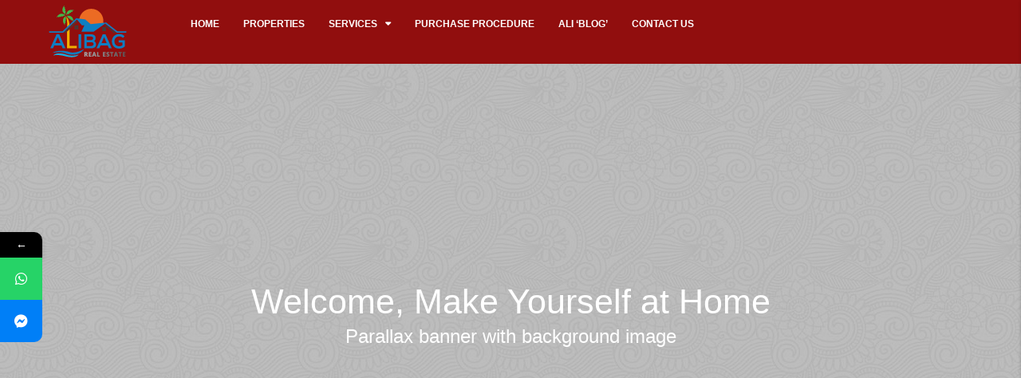

--- FILE ---
content_type: text/html; charset=UTF-8
request_url: https://alibagrealestate.com/listing-with-image-fullscreen/
body_size: 35220
content:
<!DOCTYPE html>
<html lang="en-US" prefix="og: https://ogp.me/ns#">
<head>
	<meta charset="UTF-8">
	<meta name="viewport" content="width=device-width, initial-scale=1">
	<link rel="profile" href="http://gmpg.org/xfn/11">
	<link rel="pingback" href="https://alibagrealestate.com/xmlrpc.php">
<!-- Global site tag (gtag.js) - Google Analytics -->
<script async src="https://www.googletagmanager.com/gtag/js?id=UA-139612377-1"></script>
<script>
  window.dataLayer = window.dataLayer || [];
  function gtag(){dataLayer.push(arguments);}
  gtag('js', new Date());

  gtag('config', 'UA-139612377-1');
</script>
				<style>								
					form#stickyelements-form input::-moz-placeholder{
						color: #4F4F4F;
					} 
					form#stickyelements-form input::-ms-input-placeholder{
						color: #4F4F4F					} 
					form#stickyelements-form input::-webkit-input-placeholder{
						color: #4F4F4F					}
					form#stickyelements-form input::placeholder{
						color: #4F4F4F					}
					form#stickyelements-form textarea::placeholder {
						color: #4F4F4F					}
					form#stickyelements-form textarea::-moz-placeholder {
						color: #4F4F4F					}					
			</style>	
			
<!-- Search Engine Optimization by Rank Math PRO - https://rankmath.com/ -->
<title>Listing With Image Fullscreen - Alibag Real Estate</title>
<meta name="robots" content="follow, index, max-snippet:-1, max-video-preview:-1, max-image-preview:large"/>
<link rel="canonical" href="https://alibagrealestate.com/listing-with-image-fullscreen/" />
<meta property="og:locale" content="en_US" />
<meta property="og:type" content="article" />
<meta property="og:title" content="Listing With Image Fullscreen - Alibag Real Estate" />
<meta property="og:url" content="https://alibagrealestate.com/listing-with-image-fullscreen/" />
<meta property="og:site_name" content="Alibag Real Estate" />
<meta property="article:published_time" content="2016-10-23T12:58:22+05:30" />
<meta name="twitter:card" content="summary_large_image" />
<meta name="twitter:title" content="Listing With Image Fullscreen - Alibag Real Estate" />
<meta name="twitter:label1" content="Time to read" />
<meta name="twitter:data1" content="Less than a minute" />
<script type="application/ld+json" class="rank-math-schema-pro">{"@context":"https://schema.org","@graph":[{"@type":["Organization","Person"],"@id":"https://alibagrealestate.com/#person","name":"Alibag Real Estate","url":"https://alibagrealestate.com","telephone":"+91-8010234802"},{"@type":"WebSite","@id":"https://alibagrealestate.com/#website","url":"https://alibagrealestate.com","name":"Alibag Real Estate","alternateName":"Alibaug Property Listings","publisher":{"@id":"https://alibagrealestate.com/#person"},"inLanguage":"en-US"},{"@type":"WebPage","@id":"https://alibagrealestate.com/listing-with-image-fullscreen/#webpage","url":"https://alibagrealestate.com/listing-with-image-fullscreen/","name":"Listing With Image Fullscreen - Alibag Real Estate","datePublished":"2016-10-23T12:58:22+05:30","dateModified":"2016-10-23T12:58:22+05:30","isPartOf":{"@id":"https://alibagrealestate.com/#website"},"inLanguage":"en-US"},{"@type":"Person","@id":"https://alibagrealestate.com/author/bagrealestate/","name":"Alibag Real Estate","url":"https://alibagrealestate.com/author/bagrealestate/","image":{"@type":"ImageObject","@id":"https://secure.gravatar.com/avatar/aed8d9abcf17a08dd339d019ff374bda33c7930ed9496bf3fc6cb0604b52393a?s=96&amp;d=mm&amp;r=g","url":"https://secure.gravatar.com/avatar/aed8d9abcf17a08dd339d019ff374bda33c7930ed9496bf3fc6cb0604b52393a?s=96&amp;d=mm&amp;r=g","caption":"Alibag Real Estate","inLanguage":"en-US"},"sameAs":["http://alibagrealestate.com"]},{"@type":"Article","headline":"Listing With Image Fullscreen - Alibag Real Estate","datePublished":"2016-10-23T12:58:22+05:30","dateModified":"2016-10-23T12:58:22+05:30","author":{"@id":"https://alibagrealestate.com/author/bagrealestate/","name":"Alibag Real Estate"},"publisher":{"@id":"https://alibagrealestate.com/#person"},"name":"Listing With Image Fullscreen - Alibag Real Estate","@id":"https://alibagrealestate.com/listing-with-image-fullscreen/#richSnippet","isPartOf":{"@id":"https://alibagrealestate.com/listing-with-image-fullscreen/#webpage"},"inLanguage":"en-US","mainEntityOfPage":{"@id":"https://alibagrealestate.com/listing-with-image-fullscreen/#webpage"}}]}</script>
<!-- /Rank Math WordPress SEO plugin -->

<link rel='dns-prefetch' href='//fonts.googleapis.com' />
<link rel='dns-prefetch' href='//www.googletagmanager.com' />
<link rel='dns-prefetch' href='//pagead2.googlesyndication.com' />
<link rel="alternate" type="application/rss+xml" title="Alibag Real Estate &raquo; Feed" href="https://alibagrealestate.com/feed/" />
<link rel="alternate" type="application/rss+xml" title="Alibag Real Estate &raquo; Comments Feed" href="https://alibagrealestate.com/comments/feed/" />
<link rel="alternate" title="oEmbed (JSON)" type="application/json+oembed" href="https://alibagrealestate.com/wp-json/oembed/1.0/embed?url=https%3A%2F%2Falibagrealestate.com%2Flisting-with-image-fullscreen%2F" />
<link rel="alternate" title="oEmbed (XML)" type="text/xml+oembed" href="https://alibagrealestate.com/wp-json/oembed/1.0/embed?url=https%3A%2F%2Falibagrealestate.com%2Flisting-with-image-fullscreen%2F&#038;format=xml" />
<meta property='og:site_name' content='Alibag Real Estate'/><meta property='og:url' content='https://alibagrealestate.com/listing-with-image-fullscreen/'/><meta property='og:title' content='Listing With Image Fullscreen'/><meta property='og:type' content='article'/><style id='wp-img-auto-sizes-contain-inline-css' type='text/css'>
img:is([sizes=auto i],[sizes^="auto," i]){contain-intrinsic-size:3000px 1500px}
/*# sourceURL=wp-img-auto-sizes-contain-inline-css */
</style>
<style id='wp-emoji-styles-inline-css' type='text/css'>

	img.wp-smiley, img.emoji {
		display: inline !important;
		border: none !important;
		box-shadow: none !important;
		height: 1em !important;
		width: 1em !important;
		margin: 0 0.07em !important;
		vertical-align: -0.1em !important;
		background: none !important;
		padding: 0 !important;
	}
/*# sourceURL=wp-emoji-styles-inline-css */
</style>
<style id='wp-block-library-inline-css' type='text/css'>
:root{--wp-block-synced-color:#7a00df;--wp-block-synced-color--rgb:122,0,223;--wp-bound-block-color:var(--wp-block-synced-color);--wp-editor-canvas-background:#ddd;--wp-admin-theme-color:#007cba;--wp-admin-theme-color--rgb:0,124,186;--wp-admin-theme-color-darker-10:#006ba1;--wp-admin-theme-color-darker-10--rgb:0,107,160.5;--wp-admin-theme-color-darker-20:#005a87;--wp-admin-theme-color-darker-20--rgb:0,90,135;--wp-admin-border-width-focus:2px}@media (min-resolution:192dpi){:root{--wp-admin-border-width-focus:1.5px}}.wp-element-button{cursor:pointer}:root .has-very-light-gray-background-color{background-color:#eee}:root .has-very-dark-gray-background-color{background-color:#313131}:root .has-very-light-gray-color{color:#eee}:root .has-very-dark-gray-color{color:#313131}:root .has-vivid-green-cyan-to-vivid-cyan-blue-gradient-background{background:linear-gradient(135deg,#00d084,#0693e3)}:root .has-purple-crush-gradient-background{background:linear-gradient(135deg,#34e2e4,#4721fb 50%,#ab1dfe)}:root .has-hazy-dawn-gradient-background{background:linear-gradient(135deg,#faaca8,#dad0ec)}:root .has-subdued-olive-gradient-background{background:linear-gradient(135deg,#fafae1,#67a671)}:root .has-atomic-cream-gradient-background{background:linear-gradient(135deg,#fdd79a,#004a59)}:root .has-nightshade-gradient-background{background:linear-gradient(135deg,#330968,#31cdcf)}:root .has-midnight-gradient-background{background:linear-gradient(135deg,#020381,#2874fc)}:root{--wp--preset--font-size--normal:16px;--wp--preset--font-size--huge:42px}.has-regular-font-size{font-size:1em}.has-larger-font-size{font-size:2.625em}.has-normal-font-size{font-size:var(--wp--preset--font-size--normal)}.has-huge-font-size{font-size:var(--wp--preset--font-size--huge)}.has-text-align-center{text-align:center}.has-text-align-left{text-align:left}.has-text-align-right{text-align:right}.has-fit-text{white-space:nowrap!important}#end-resizable-editor-section{display:none}.aligncenter{clear:both}.items-justified-left{justify-content:flex-start}.items-justified-center{justify-content:center}.items-justified-right{justify-content:flex-end}.items-justified-space-between{justify-content:space-between}.screen-reader-text{border:0;clip-path:inset(50%);height:1px;margin:-1px;overflow:hidden;padding:0;position:absolute;width:1px;word-wrap:normal!important}.screen-reader-text:focus{background-color:#ddd;clip-path:none;color:#444;display:block;font-size:1em;height:auto;left:5px;line-height:normal;padding:15px 23px 14px;text-decoration:none;top:5px;width:auto;z-index:100000}html :where(.has-border-color){border-style:solid}html :where([style*=border-top-color]){border-top-style:solid}html :where([style*=border-right-color]){border-right-style:solid}html :where([style*=border-bottom-color]){border-bottom-style:solid}html :where([style*=border-left-color]){border-left-style:solid}html :where([style*=border-width]){border-style:solid}html :where([style*=border-top-width]){border-top-style:solid}html :where([style*=border-right-width]){border-right-style:solid}html :where([style*=border-bottom-width]){border-bottom-style:solid}html :where([style*=border-left-width]){border-left-style:solid}html :where(img[class*=wp-image-]){height:auto;max-width:100%}:where(figure){margin:0 0 1em}html :where(.is-position-sticky){--wp-admin--admin-bar--position-offset:var(--wp-admin--admin-bar--height,0px)}@media screen and (max-width:600px){html :where(.is-position-sticky){--wp-admin--admin-bar--position-offset:0px}}

/*# sourceURL=wp-block-library-inline-css */
</style><style id='global-styles-inline-css' type='text/css'>
:root{--wp--preset--aspect-ratio--square: 1;--wp--preset--aspect-ratio--4-3: 4/3;--wp--preset--aspect-ratio--3-4: 3/4;--wp--preset--aspect-ratio--3-2: 3/2;--wp--preset--aspect-ratio--2-3: 2/3;--wp--preset--aspect-ratio--16-9: 16/9;--wp--preset--aspect-ratio--9-16: 9/16;--wp--preset--color--black: #000000;--wp--preset--color--cyan-bluish-gray: #abb8c3;--wp--preset--color--white: #ffffff;--wp--preset--color--pale-pink: #f78da7;--wp--preset--color--vivid-red: #cf2e2e;--wp--preset--color--luminous-vivid-orange: #ff6900;--wp--preset--color--luminous-vivid-amber: #fcb900;--wp--preset--color--light-green-cyan: #7bdcb5;--wp--preset--color--vivid-green-cyan: #00d084;--wp--preset--color--pale-cyan-blue: #8ed1fc;--wp--preset--color--vivid-cyan-blue: #0693e3;--wp--preset--color--vivid-purple: #9b51e0;--wp--preset--gradient--vivid-cyan-blue-to-vivid-purple: linear-gradient(135deg,rgb(6,147,227) 0%,rgb(155,81,224) 100%);--wp--preset--gradient--light-green-cyan-to-vivid-green-cyan: linear-gradient(135deg,rgb(122,220,180) 0%,rgb(0,208,130) 100%);--wp--preset--gradient--luminous-vivid-amber-to-luminous-vivid-orange: linear-gradient(135deg,rgb(252,185,0) 0%,rgb(255,105,0) 100%);--wp--preset--gradient--luminous-vivid-orange-to-vivid-red: linear-gradient(135deg,rgb(255,105,0) 0%,rgb(207,46,46) 100%);--wp--preset--gradient--very-light-gray-to-cyan-bluish-gray: linear-gradient(135deg,rgb(238,238,238) 0%,rgb(169,184,195) 100%);--wp--preset--gradient--cool-to-warm-spectrum: linear-gradient(135deg,rgb(74,234,220) 0%,rgb(151,120,209) 20%,rgb(207,42,186) 40%,rgb(238,44,130) 60%,rgb(251,105,98) 80%,rgb(254,248,76) 100%);--wp--preset--gradient--blush-light-purple: linear-gradient(135deg,rgb(255,206,236) 0%,rgb(152,150,240) 100%);--wp--preset--gradient--blush-bordeaux: linear-gradient(135deg,rgb(254,205,165) 0%,rgb(254,45,45) 50%,rgb(107,0,62) 100%);--wp--preset--gradient--luminous-dusk: linear-gradient(135deg,rgb(255,203,112) 0%,rgb(199,81,192) 50%,rgb(65,88,208) 100%);--wp--preset--gradient--pale-ocean: linear-gradient(135deg,rgb(255,245,203) 0%,rgb(182,227,212) 50%,rgb(51,167,181) 100%);--wp--preset--gradient--electric-grass: linear-gradient(135deg,rgb(202,248,128) 0%,rgb(113,206,126) 100%);--wp--preset--gradient--midnight: linear-gradient(135deg,rgb(2,3,129) 0%,rgb(40,116,252) 100%);--wp--preset--font-size--small: 13px;--wp--preset--font-size--medium: 20px;--wp--preset--font-size--large: 36px;--wp--preset--font-size--x-large: 42px;--wp--preset--spacing--20: 0.44rem;--wp--preset--spacing--30: 0.67rem;--wp--preset--spacing--40: 1rem;--wp--preset--spacing--50: 1.5rem;--wp--preset--spacing--60: 2.25rem;--wp--preset--spacing--70: 3.38rem;--wp--preset--spacing--80: 5.06rem;--wp--preset--shadow--natural: 6px 6px 9px rgba(0, 0, 0, 0.2);--wp--preset--shadow--deep: 12px 12px 50px rgba(0, 0, 0, 0.4);--wp--preset--shadow--sharp: 6px 6px 0px rgba(0, 0, 0, 0.2);--wp--preset--shadow--outlined: 6px 6px 0px -3px rgb(255, 255, 255), 6px 6px rgb(0, 0, 0);--wp--preset--shadow--crisp: 6px 6px 0px rgb(0, 0, 0);}:where(.is-layout-flex){gap: 0.5em;}:where(.is-layout-grid){gap: 0.5em;}body .is-layout-flex{display: flex;}.is-layout-flex{flex-wrap: wrap;align-items: center;}.is-layout-flex > :is(*, div){margin: 0;}body .is-layout-grid{display: grid;}.is-layout-grid > :is(*, div){margin: 0;}:where(.wp-block-columns.is-layout-flex){gap: 2em;}:where(.wp-block-columns.is-layout-grid){gap: 2em;}:where(.wp-block-post-template.is-layout-flex){gap: 1.25em;}:where(.wp-block-post-template.is-layout-grid){gap: 1.25em;}.has-black-color{color: var(--wp--preset--color--black) !important;}.has-cyan-bluish-gray-color{color: var(--wp--preset--color--cyan-bluish-gray) !important;}.has-white-color{color: var(--wp--preset--color--white) !important;}.has-pale-pink-color{color: var(--wp--preset--color--pale-pink) !important;}.has-vivid-red-color{color: var(--wp--preset--color--vivid-red) !important;}.has-luminous-vivid-orange-color{color: var(--wp--preset--color--luminous-vivid-orange) !important;}.has-luminous-vivid-amber-color{color: var(--wp--preset--color--luminous-vivid-amber) !important;}.has-light-green-cyan-color{color: var(--wp--preset--color--light-green-cyan) !important;}.has-vivid-green-cyan-color{color: var(--wp--preset--color--vivid-green-cyan) !important;}.has-pale-cyan-blue-color{color: var(--wp--preset--color--pale-cyan-blue) !important;}.has-vivid-cyan-blue-color{color: var(--wp--preset--color--vivid-cyan-blue) !important;}.has-vivid-purple-color{color: var(--wp--preset--color--vivid-purple) !important;}.has-black-background-color{background-color: var(--wp--preset--color--black) !important;}.has-cyan-bluish-gray-background-color{background-color: var(--wp--preset--color--cyan-bluish-gray) !important;}.has-white-background-color{background-color: var(--wp--preset--color--white) !important;}.has-pale-pink-background-color{background-color: var(--wp--preset--color--pale-pink) !important;}.has-vivid-red-background-color{background-color: var(--wp--preset--color--vivid-red) !important;}.has-luminous-vivid-orange-background-color{background-color: var(--wp--preset--color--luminous-vivid-orange) !important;}.has-luminous-vivid-amber-background-color{background-color: var(--wp--preset--color--luminous-vivid-amber) !important;}.has-light-green-cyan-background-color{background-color: var(--wp--preset--color--light-green-cyan) !important;}.has-vivid-green-cyan-background-color{background-color: var(--wp--preset--color--vivid-green-cyan) !important;}.has-pale-cyan-blue-background-color{background-color: var(--wp--preset--color--pale-cyan-blue) !important;}.has-vivid-cyan-blue-background-color{background-color: var(--wp--preset--color--vivid-cyan-blue) !important;}.has-vivid-purple-background-color{background-color: var(--wp--preset--color--vivid-purple) !important;}.has-black-border-color{border-color: var(--wp--preset--color--black) !important;}.has-cyan-bluish-gray-border-color{border-color: var(--wp--preset--color--cyan-bluish-gray) !important;}.has-white-border-color{border-color: var(--wp--preset--color--white) !important;}.has-pale-pink-border-color{border-color: var(--wp--preset--color--pale-pink) !important;}.has-vivid-red-border-color{border-color: var(--wp--preset--color--vivid-red) !important;}.has-luminous-vivid-orange-border-color{border-color: var(--wp--preset--color--luminous-vivid-orange) !important;}.has-luminous-vivid-amber-border-color{border-color: var(--wp--preset--color--luminous-vivid-amber) !important;}.has-light-green-cyan-border-color{border-color: var(--wp--preset--color--light-green-cyan) !important;}.has-vivid-green-cyan-border-color{border-color: var(--wp--preset--color--vivid-green-cyan) !important;}.has-pale-cyan-blue-border-color{border-color: var(--wp--preset--color--pale-cyan-blue) !important;}.has-vivid-cyan-blue-border-color{border-color: var(--wp--preset--color--vivid-cyan-blue) !important;}.has-vivid-purple-border-color{border-color: var(--wp--preset--color--vivid-purple) !important;}.has-vivid-cyan-blue-to-vivid-purple-gradient-background{background: var(--wp--preset--gradient--vivid-cyan-blue-to-vivid-purple) !important;}.has-light-green-cyan-to-vivid-green-cyan-gradient-background{background: var(--wp--preset--gradient--light-green-cyan-to-vivid-green-cyan) !important;}.has-luminous-vivid-amber-to-luminous-vivid-orange-gradient-background{background: var(--wp--preset--gradient--luminous-vivid-amber-to-luminous-vivid-orange) !important;}.has-luminous-vivid-orange-to-vivid-red-gradient-background{background: var(--wp--preset--gradient--luminous-vivid-orange-to-vivid-red) !important;}.has-very-light-gray-to-cyan-bluish-gray-gradient-background{background: var(--wp--preset--gradient--very-light-gray-to-cyan-bluish-gray) !important;}.has-cool-to-warm-spectrum-gradient-background{background: var(--wp--preset--gradient--cool-to-warm-spectrum) !important;}.has-blush-light-purple-gradient-background{background: var(--wp--preset--gradient--blush-light-purple) !important;}.has-blush-bordeaux-gradient-background{background: var(--wp--preset--gradient--blush-bordeaux) !important;}.has-luminous-dusk-gradient-background{background: var(--wp--preset--gradient--luminous-dusk) !important;}.has-pale-ocean-gradient-background{background: var(--wp--preset--gradient--pale-ocean) !important;}.has-electric-grass-gradient-background{background: var(--wp--preset--gradient--electric-grass) !important;}.has-midnight-gradient-background{background: var(--wp--preset--gradient--midnight) !important;}.has-small-font-size{font-size: var(--wp--preset--font-size--small) !important;}.has-medium-font-size{font-size: var(--wp--preset--font-size--medium) !important;}.has-large-font-size{font-size: var(--wp--preset--font-size--large) !important;}.has-x-large-font-size{font-size: var(--wp--preset--font-size--x-large) !important;}
/*# sourceURL=global-styles-inline-css */
</style>

<style id='classic-theme-styles-inline-css' type='text/css'>
/*! This file is auto-generated */
.wp-block-button__link{color:#fff;background-color:#32373c;border-radius:9999px;box-shadow:none;text-decoration:none;padding:calc(.667em + 2px) calc(1.333em + 2px);font-size:1.125em}.wp-block-file__button{background:#32373c;color:#fff;text-decoration:none}
/*# sourceURL=/wp-includes/css/classic-themes.min.css */
</style>
<link rel='stylesheet' id='contact-form-7-css' href='https://alibagrealestate.com/wp-content/plugins/contact-form-7/includes/css/styles.css?ver=6.1.4' type='text/css' media='all' />
<link rel='stylesheet' id='animate-css-css' href='https://alibagrealestate.com/wp-content/plugins/popup-addon-for-ninja-forms/css/animations.css?ver=6.9' type='text/css' media='all' />
<link rel='stylesheet' id='magnific-popup-css' href='https://alibagrealestate.com/wp-content/plugins/popup-addon-for-ninja-forms/css/magnific-popup.css?ver=6.9' type='text/css' media='all' />
<link rel='stylesheet' id='rs-plugin-settings-css' href='https://alibagrealestate.com/wp-content/plugins/revslider/public/assets/css/settings.css?ver=5.4.5.2' type='text/css' media='all' />
<style id='rs-plugin-settings-inline-css' type='text/css'>
#rs-demo-id {}
/*# sourceURL=rs-plugin-settings-inline-css */
</style>
<link rel='stylesheet' id='fsb-image-css' href='https://alibagrealestate.com/wp-content/plugins/simple-full-screen-background-image/includes/fullscreen-image.css?ver=6.9' type='text/css' media='all' />
<link rel='stylesheet' id='bootstrap.min-css' href='https://alibagrealestate.com/wp-content/themes/houzez/css/bootstrap.min.css?ver=3.3.5' type='text/css' media='all' />
<link rel='stylesheet' id='font-awesome.min-css' href='https://alibagrealestate.com/wp-content/themes/houzez/css/font-awesome.min.css?ver=4.7.0' type='text/css' media='all' />
<link rel='stylesheet' id='houzez-all-css' href='https://alibagrealestate.com/wp-content/themes/houzez/css/all.min.css?ver=1.5.7' type='text/css' media='all' />
<link rel='stylesheet' id='houzez-main-css' href='https://alibagrealestate.com/wp-content/themes/houzez/css/main.min.css?ver=1.5.7' type='text/css' media='all' />
<link rel='stylesheet' id='houzez-style-css' href='https://alibagrealestate.com/wp-content/themes/houzez/style.min.css?ver=1.5.7' type='text/css' media='all' />
<style id='houzez-style-inline-css' type='text/css'>

        .advance-search-header, 
        .advanced-search-mobile, 
        .advanced-search-mobile .single-search .form-control,
        .search-expandable .advanced-search {
            background-color: #ffffff;
        }
        .search-expand-btn {
            background-color: #ff6e00;
        }
        .search-expand-btn {
            color: #ffffff
        }
        .advance-search-header .houzez-theme-button,
        .advanced-search-mobile .houzez-theme-button,
        .splash-search .btn-secondary,
        .advanced-search .btn-secondary {
            color: #ffffff;
            background-color: #ff6e00;
            border: 1px solid #ff6e00;
        }
        .advance-search-header .houzez-theme-button:focus,
        .advanced-search-mobile .houzez-theme-button:focus,
        .advanced-search .btn-secondary:focus,
        .splash-search .btn-secondary:focus {
          color: #ffffff;
          background-color: #e96603;
          border: 1px solid #e96603;
        }
        .advance-search-header .houzez-theme-button:hover,
        .advanced-search .btn-secondary:hover,
        .advanced-search .btn-secondary:active,
        .advanced-search .btn-secondary:active:hover,
        .advanced-search .btn-secondary.active,
        .advanced-search-mobile .houzez-theme-button:hover,
        .splash-search .btn-secondary:hover {
          color: #ffffff;
          background-color: #e96603;
          border: 1px solid #e96603;
        }
        .advance-search-header .houzez-theme-button:active,
        .advanced-search .btn-secondary:active,
        .advanced-search-mobile .houzez-theme-button:active,
        .splash-search .btn-secondary:active {
          color: #ffffff;
          background-color: #e96603;
          border: 1px solid #e96603;
        }
        .advanced-search .form-control,
        .advance-search-header .bootstrap-select .btn,
        .advance-search-header .bootstrap-select .fave-load-more a,
        .fave-load-more .advance-search-header .bootstrap-select a,
        .advance-fields .form-control{
            border: 1px solid #cccccc;
        }
        .advanced-search .input-group .form-control,        
        .search-long .search input,
        .advanced-search .search-long .search,
        .advanced-search .search-long .btn-group,
        .advanced-search .search-long .advance-btn,
        .input-group-addon {
            border-color: #cccccc !important;
        }
        .advanced-search-mobile .advance-fields {
            border-top: 1px solid #cccccc;
        }
        .advanced-search-mobile .single-search-wrap button {
            color: #cccccc;
        }

        .advanced-search-mobile .advance-fields::after {
            border-bottom-color: #cccccc;
        }
        .advanced-search-mobile .single-search-inner .form-control::-moz-placeholder {
            color: #cccccc;
        }
        .advanced-search-mobile .single-search-inner .form-control:-ms-input-placeholder {
            color: #cccccc;
        }
        .advanced-search-mobile .single-search-inner .form-control::-webkit-input-placeholder {
            color: #cccccc;
        }
        .advance-btn.blue {
            color: #ffffff;
        }
        .advance-btn.blue:hover,
        .advance-btn.blue:focus {
            color: #e96603;
        }
        .advanced-search .advance-btn {
            color: #00AEEF;
        }
        .advanced-search .advance-btn:hover {
            color:#00AEEF;
        }
        .advanced-search .advance-btn:focus,
        .advanced-search .advance-btn.active {
            color:#00AEEF;
        }
        .advanced-search .advance-fields,
        .advanced-search .features-list label.title,
        .advanced-search .features-list .checkbox-inline,
        .advanced-search-mobile .advance-fields,
        .advanced-search-mobile .features-list label.title,
        .advanced-search-mobile .features-list .checkbox-inline,
        .range-title,
        .range-text,
        .range-text p,
        .min-price-range,
        .max-price-range,
        .advanced-search-mobile, 
        .advanced-search-mobile .single-search-inner .form-control {
            color: #000000;
        }
        .advanced-search-mobile .single-search-inner .form-control::-moz-placeholder {
          color: #000000 !important;         
        }
        .advanced-search-mobile .single-search-inner .form-control:-ms-input-placeholder {
          color: #000000 !important;
        }
        .advanced-search-mobile .single-search-inner .form-control::-webkit-input-placeholder {
          color: #000000 !important;
        }
        #header-section .header-left {
            width: 100%;
        }
        .header-section-4.nav-right .header-left {
            padding-right: 0px;
        }
        .top-bar {
            background-color: #000000;
        }
        .top-bar .top-nav > ul > li > a:hover,
        .top-bar .top-nav > ul li.active > a,
        .top-bar .top-nav > ul ul a:hover,
        .top-contact a:hover,
        .top-bar .dropdown-menu > li:hover,
        .top-contact li .btn:hover {
            color: rgba(0,174,239,0.75);
        }
        .top-contact a,
        .top-contact li,
        .top-contact li .btn,
        .top-bar .top-nav > ul > li > a {
            color: #ffffff;
        }
        .top-bar .mobile-nav .nav-trigger {
            color: #FFFFFF;
        }
        
        body {
            background-color: #ffffff;
        }
        a,        
        .blue,
        .text-primary,
        .btn-link,
        .item-body h2,
        .detail h3,
        .breadcrumb li a,
        .fave-load-more a,
        .sort-tab .btn,
        .sort-tab .fave-load-more a,
        .fave-load-more .sort-tab a,
        .pagination-main .pagination a,
        .team-caption-after .team-name a:hover,
        .team-caption-after .team-designation a:hover,
        .agent-media .view,
        .my-property-menu a.active,
        .my-property-menu a:hover,
        .search-panel .advance-trigger{        
            color: #00AEEF;
        }
        .banner-caption h1,
        .banner-caption h2  {
            color: #ffffff;
        }
        .property-item h2 a,
        .property-item .property-title a,
        .widget .media-heading a {
            color: ;
        }
        .property-item h2 a:hover,
        .property-item .property-title a:hover,
        .widget .media-heading a:hover {
            color: #00AEEF;
        }
        .owl-theme .owl-nav [class*=owl-],        
        .testimonial-carousel .owl-nav [class*=owl-]:hover,
        .testimonial-carousel .owl-nav [class*=owl-]:focus,
        .gallery-thumb .icon{
            background-color: #00AEEF;
        }
        #sidebar .widget_tag_cloud .tagcloud a,
        .article-footer .meta-tags a,
        .pagination-main .pagination li.active a,
        .other-features .btn.btn-secondary,
        .my-menu .active a,        
        .houzez-module .module-title-nav .module-nav .btn,
        .houzez-module .module-title-nav .module-nav .fave-load-more a,
        .fave-load-more .houzez-module .module-title-nav .module-nav a {
            color: #fff;
            background-color: #00AEEF;
            border: 1px solid #00AEEF;
        }
        .plan-tabs li.active {
            box-shadow: inset 0 4px 0 #00AEEF;
            border-top-color: #00AEEF;
            background-color: #fff;
            color: #00AEEF;
        }
        .btn-primary,        
        .label-primary,
        .scrolltop-btn {
            color: #fff;
            background-color: #00AEEF;
            border-color: #00AEEF;
        }
        .btn-primary.btn-trans{
            color: #00AEEF;
        }
        .header-section-2 .header-top-call {
            color: #ffffff;
            background-color: #00aeef;
        }
        .header-section-2 .avatar {
            color: #ffffff;
        }
        @media (max-width: 991px) {
            .header-section-2 .header-top {
                background-color: #00AEEF;
            }
        }
        .modal-header,
        .ui-slider-horizontal .ui-slider-range,
        .ui-state-hover,
        .ui-widget-content .ui-state-hover,
        .ui-widget-header .ui-state-hover,
        .ui-state-focus,
        .ui-widget-content .ui-state-focus,
        .ui-widget-header .ui-state-focus,
        .list-loading-bar{
            background-color: #00AEEF;
            border-color: transparent;
        }
        .houzez-module .module-title-nav .module-nav .btn {
            color: #00AEEF;
            border: 1px solid #00AEEF;
            background-color: transparent;
        }
        .fave-load-more a,
        .fave-load-more a:hover {
            border: 1px solid #00AEEF;
        }
        #transportation,
        #supermarkets,
        #schools,
        #libraries,
        #pharmacies,
        #hospitals,
        .pay-step-block.active span,
        .loader-ripple div:nth-of-type(2){
            border-color: #00AEEF;
        }
        .loader-ripple div:nth-of-type(1){
            border-color: #ba3700;
        }
        .detail-block .alert-info {
            color: rgba(0,0,0,.85);
            background-color: rgba(0,174,239,0.1);
            border: 1px solid #00AEEF;
        }
        .houzez-taber-wrap .houzez-tabs li.active::before,
        .houzez-taber-wrap .houzez-tabs li:hover::before,
        .houzez-taber-wrap .houzez-tabs li:active::before,
        .profile-tabs li:hover,
        .steps-nav, .steps-progress-main .steps-progress span {
            background-color: #00AEEF;
        }
        .btn-secondary,
        .agent_contact_form.btn-secondary,
         .form-media .wpcf7-submit,
         .wpcf7-submit,
         .dsidx-resp-area-submit input[type='submit']{
            color: #fff;
            background-color: #ba3700;
            border-color: #ba3700;
        }
        .btn-secondary.btn-trans{
            color: #ba3700;
        }
        .item-thumb .label-featured, figure .label-featured, .carousel-module .carousel .item figure .label-featured {
            background-color: #77c720;
            color: #dd3333;
        }
            a:hover,
            a:focus,
            a:active,
            .blue:hover,
            .btn-link:hover,
            .breadcrumb li a:hover,
            .pagination-main .pagination a:hover,
            .vc_toggle_title h4:hover ,
            .footer a:hover,
            .impress-address:hover,
            .agent-media .view:hover,
            .my-property .dropdown-menu a:hover,
            .article-detail .article-title a:hover,
            .comments-block .article-title a:hover{
                color: rgba(0,174,239,0.75);
                text-decoration: none;
            }
            
            .detail-top .media-tabs a:hover span,
            .header-section.slpash-header .header-right a.btn:hover,
            .slpash-header.header-section-4 .header-right a.btn:hover,
            .houzez-module .module-title-nav .module-nav .btn:hover,
            .houzez-module .module-title-nav .module-nav .fave-load-more a:hover,
            .fave-load-more .houzez-module .module-title-nav .module-nav a:hover,
            .houzez-module .module-title-nav .module-nav .btn:focus,
            .houzez-module .module-title-nav .module-nav .fave-load-more a:focus,
            .fave-load-more .houzez-module .module-title-nav .module-nav a:focus{
                color: #fff;
                background-color: rgba(0,174,239,0.75);
                border: 1px solid rgba(0,174,239,0.75);
            }
            .fave-load-more a:hover,
            #sidebar .widget_tag_cloud .tagcloud a:hover,
            .article-footer .meta-tags a:hover,
            .other-features .btn.btn-secondary:hover,
            .my-actions .action-btn:hover,
            .my-actions .action-btn:focus,
            .my-actions .action-btn:active,
            .my-actions .open .action-btn{
                background-color: rgba(0,174,239,0.75);
                border-color: rgba(0,174,239,0.75);
            }
            .owl-theme .owl-nav [class*=owl-]:hover,
            .owl-theme .owl-nav [class*=owl-]:focus,
            .owl-theme .owl-nav [class*=owl-]:active,
            .testimonial-carousel .owl-nav [class*=owl-]:hover,
            .testimonial-carousel .owl-nav [class*=owl-]:focus{
                border-color: rgba(0,174,239,0.75);
            }
            .owl-theme .owl-nav [class*=owl-]:hover,
            .owl-theme .owl-nav [class*=owl-]:focus,
            .owl-theme .owl-nav [class*=owl-]:active,{
                background-color: rgba(0,174,239,0.75);
            }
            .btn-primary:hover,
            .btn-primary:focus,
            .btn-primary:active,
            .btn-primary.active,
            .btn-primary:active:hover,
            .btn-primary.btn-trans:hover,
            .btn-primary.btn-trans:focus,
            .btn-primary.btn-trans:active,
            .btn-primary.btn-trans.active,
            .btn-primary.btn-trans:active:hover,
            .invoice-list .btn-invoice:hover,
            #houzez-gmap-main .map-btn:hover,
            .media-tabs-list li > a:hover,
            .media-tabs-list li.active a,
            .detail-bar .detail-tabs li:hover,
            .actions li > span:hover,
            .lightbox-arrow:hover,
            .scrolltop-btn:hover {
                background-color: rgba(0,174,239,0.75);
                border-color: rgba(0,174,239,0.75);
            }
            .btn-secondary:hover,
            .btn-secondary:focus,
            .btn-secondary:active,
            .btn-secondary.active,
            .btn-secondary:active:hover,
            .btn-secondary.btn-trans:hover,
            .btn-secondary.btn-trans:focus,
            .btn-secondary.btn-trans:active,
            .btn-secondary.btn-trans.active,
            .btn-secondary.btn-trans:active:hover,
            .agent_contact_form.btn-secondary:hover,
             .form-media .wpcf7-submit:hover,
             .wpcf7-submit:hover,
             .wpcf7-submit:focus,
             .wpcf7-submit:active,
             .dsidx-resp-area-submit input[type='submit']:hover,
             .dsidx-resp-area-submit input[type='submit']:focus,
             .dsidx-resp-area-submit input[type='submit']:active{
                color: #fff;
                background-color: rgba(255,110,0,0.75);
                border-color: rgba(255,110,0,0.75);
            }
        .header-section {
            background-color: #910e0e;
        }
        .header-section .navi > ul > li > a {
            color: #FFFFFF;
            background-color: transparent;
        }
        .header-section .header-right .user a,
        .header-section .header-right span {
            color: #FFFFFF;
        }
            .header-section .navi > ul > li > a:hover {
                color: rgba(255,255,255,1);
                background-color: rgba(255,255,255,0.2);
            }
            .header-section .header-right .user a:hover,
            .header-section .header-right span:hover {
                color: rgba(255,255,255,1);
            }
        .header-section-3 .header-top {
            background-color: #ffffff;
        }
        .header-section-3 .header-top-social a,
        .header-section-3 .header-contact .contact-block .fa,
        .header-section-3 .header-top .media-heading,
        .header-contact .contact-block p{
            color: #004274;
        }
        .header-contact .contact-block .fa {
            color: #4cc6f4;
        }
        .header-section-3 .header-bottom {
            background-color: #00AEEF;
        }
        .header-section-3 .navi > ul > li > a,
        .header-section-3 .header-right .user a,
        .header-section-3 .header-right span {
            color: #ffffff;
        }        
        .header-section-3 .header-right .user {
            line-height: 60px;
        }
            .header-section-3 .navi > ul > li > a:hover,
            .header-section-3 .navi > ul > li.active > a{
                color: rgba(255,255,255,1);
                background-color: rgba(255,255,255,0.2);
            }
            .header-section-3 .header-right .user a:hover,
            .header-section-3 .header-right span:hover {
                color: rgba(255,255,255,1);
            }
            .header-section-3 .navi > ul > li {
                border-right: 1px solid rgba(255,255,255,0.2);
            }
            .header-section-3 .header-bottom {
                border-top: 1px solid rgba(255,255,255,0.2);
            }
            .header-section-3 .navi ul {
                border-left: 1px solid rgba(255,255,255,0.2);
            }
        .header-section-2 .header-top {
            background-color: #004272;
        }
        .header-section-2 .header-bottom {
            background-color: #004272;
            border-top: 1px solid #2a353d;
            border-bottom: 1px solid #2a353d;
        }
        .header-section-2 .header-bottom .navi > ul > li {
            border-right: 1px solid #2a353d;
        }
        .header-section-2 .header-right {
            border-left: 1px solid #2a353d;
        }
        .header-section-2 .navi > ul > li > a,
        .header-section-2 .header-right .user a,
         .header-section-2 .header-right span {
            color: #FFFFFF;
        }
            .header-section-2 .navi > ul > li > a:hover,
             .header-section-2 .navi > ul > li.active > a{
                color: rgba(255,255,255,1);
                background-color: rgba(255,255,255,0.2);
            }
            .header-section-2 .header-right .user a:hover,
             .header-section-2 .header-right span:hover {
                color: rgba(255,255,255,1);
            }
        .header-section .header-right a.btn,
        .header-section-2 .header-right a.btn,
        .header-section-3 .header-right a.btn {
            color: #ffffff;
            border: 1px solid #ffffff;
            background-color: rgba(255,255,255,0.2);
        }
        .header-section .header-right .user a.btn:hover,
        .header-section-2 .header-right .user a.btn:hover,
        .header-section-3 .header-right .user a.btn:hover {
            color: rgba(255,255,255,1);
            border-color: #ffffff;
            background-color: rgba(255,255,255,0.1);
        }
    
        .header-section-4,
        .header-section-4 .navi > ul ul,
        .sticky_nav.header-section-4 {
            background-color: #ffffff;
        }
        .header-section-4 .navi > ul > li > a,
        .header-section-4 .navi > ul ul a,
        .header-section-4 .header-right .user a,
        .header-section-4 .header-right span {
            color: #004274;
        }
        .header-section-4 .header-right .btn {
            color: #004274;
            border: 1px solid #004274;
            background-color: #ffffff;
        }
            .header-section-4 .navi > ul > li > a:hover,
            .header-section-4 .navi > ul ul a:hover,
            .header-section-4 .navi > ul > li.active > a,
            .header-section-4 .header-right .user a:hover,
            .header-section-4 .header-right .user a:focus,
            .header-section-4 .header-right span:hover,
            .header-section-4 .header-right span:focus {
                color: rgba(0,174,239,1);
            }
            .header-section-4 .header-right .user .btn:hover {
                color: rgba(255,255,255,1);
                border-color: rgba(0,174,239,1);
                background-color: rgba(0,174,239,1);
            }
      .houzez-header-transparent {
       background-color: transparent; position: absolute; width: 100%;
       border-bottom: 1px none;
       border-color: rgba(255,255,255,0.3);
      }
      .header-section-4.houzez-header-transparent .navi > ul > li > a,

      .header-section-4.houzez-header-transparent .header-right .account-action span,
      .header-section-4.houzez-header-transparent .header-right .user span {
         color: #ffffff;
      }
    .header-section-4.houzez-header-transparent .navi > ul > li > a:hover,
        .header-section-4.houzez-header-transparent .navi > ul ul a:hover,
        .header-section-4.houzez-header-transparent .account-action li:hover,

        .header-section-4.houzez-header-transparent .header-right .user a:hover,
        .header-section-4.houzez-header-transparent .header-right .account-action span:hover,
        .header-section-4.houzez-header-transparent .header-right .user span:hover,
        .header-section-4.houzez-header-transparent .header-right .user a:focus {
            color: #00aeef;
        }
    .header-section-4.houzez-header-transparent .header-right .btn {
        color: #ffffff;
        border: 1px solid #ffffff;
        background-color: rgba(255,255,255,0.2);
    }
            .header-section-4.houzez-header-transparent .header-right .user .btn:hover {
                color: rgba(255,255,255,1);
                border-color: rgba(0,174,239,1);
                background-color: rgba(0,174,239,1);
            }
        .navi.main-nav > ul ul {
            background-color: rgba(255,255,255,0.95);
        }
        .navi.main-nav > ul ul a {
            color: #2e3e49!important;
        }
        .navi.main-nav > ul ul a:hover {
            color: #00aeef!important;
        }
        .navi.main-nav > ul ul li {
            border-color: #e6e6e6;
        }
     
        .header-section .header-right a,
        .header-section .header-right span,
        .header-section .header-right .btn-default,
        .header-section .navi ul li,
        .header-section .account-dropdown > ul > li > a,

        .header-section-3 .header-right a,
        .header-section-3 .header-right span,
        .header-section-3 .navi ul li,
        .header-section-3 .account-dropdown > ul > li > a,

        .header-section-2 .header-right a,
        .header-section-2 .header-right span,
        .header-section-2 .navi ul li,
        .header-section-2 .account-dropdown > ul > li > a,

        .header-section-4 .header-right a,
        .header-section-4 .header-right span,
        .header-section-4 .navi ul li,
        .header-section-4 .header-right .btn-default,
        .header-section-4 .account-dropdown > ul > li > a {
            font-family: ;
            font-size: 12px;
            font-weight: ;
            line-height: 12px;
            text-transform: ;
            text-align: ;
        }
        .header-section.slpash-header .navi > ul > li > a:hover,
        .slpash-header.header-section-4 .navi > ul > li > a:hover,
        .header-section.slpash-header .header-right .user > a:hover,
        .slpash-header.header-section-4 .header-right .user > a:hover,
        .header-section.slpash-header .navi > ul > li > a:focus,
        .slpash-header.header-section-4 .navi > ul > li > a:focus,
        .header-section.slpash-header .header-right .user > a:focus,
        .slpash-header.header-section-4 .header-right .user > a:focus  {
            color: rgba(255,255,255,1);
        }
        .header-section.slpash-header .navi > ul > li.active > a{
            color: #00AEEF;
        }
        .header-mobile {
            background-color: #00AEEF;
        }
        .header-mobile .nav-dropdown > ul {
            background-color: rgba(255,255,255,0.95);
        }
        .mobile-nav .nav-trigger,
        .header-mobile .user a,
        .header-mobile .user-icon {
            color: #FFFFFF;
        }
        .splash-header .mobile-nav .nav-trigger,
        .splash-header .header-mobile .user a,
        .splash-header .header-mobile .user-icon {
            color: #FFFFFF;
        }
        .nav-dropdown a,
        .nav-dropdown li .expand-me {
            color: #004274;
        }
        .mobile-nav a {
            font-family: ;
            font-size: ;
            font-weight: ;
            line-height: ;
            text-transform: ;
            text-align: ;
        }
        .mobile-nav .nav-dropdown > ul ul a {
            color: #ffffff;
            background-color: #30C7FF;
        }
        .mobile-nav .nav-dropdown li {
            border-top: 1px solid #ffffff;            
        }
            .mobile-nav .nav-dropdown > ul > li:hover {
                background-color: rgba(0,174,239,1);
            }
            .mobile-nav .nav-dropdown li.active > a {
                color: rgba(255,255,255,1);
                background-color: rgba(0,174,239,1);
            }
        .account-dropdown > ul {
            background-color: #FFFFFF;
        }
        .account-dropdown > ul:before {
            border-bottom-color: #FFFFFF;
        }
        .account-dropdown > ul > li > a {
            color: #2e3e49 !important;
        }
        .account-dropdown > ul > li > a:hover, .account-dropdown > ul > li.active > a, .account-dropdown > ul > li.active > a:hover {
            color: #2e3e49 !important;
            background-color: rgba(204,204,204,0.15);
        }
        .account-dropdown > ul > li {
            border-color: #e6e6e6;
        }
        .account-dropdown > ul .sub-menu {
            background-color: #00AEEF;
        }
        .account-dropdown > ul .sub-menu > li,
        .account-dropdown > ul .sub-menu > li a {
            color: #FFFFFF;
        }
        .account-dropdown > ul .sub-menu > li a:hover, .account-dropdown > ul .sub-menu > li.active > a {
            background-color: rgba(255,255,255,0.2) !important;
            color: inherit;
        }
        .account-dropdown > ul .sub-menu > li {
            border-color: rgba(255,255,255,0.3) !important;
        }
        
        .footer {
            background-color: #910e0e;
        }
        .footer-bottom {
            background-color: #191919;
            border-top: 1px solid #00243f;
        }
        .footer,
        .footer-widget h4,
        .footer-bottom p,
        .footer-widget.widget_calendar caption  {
            color: #ffffff;
        }
        .footer a,
        .footer-bottom .navi a,
        .footer-bottom .foot-social p a {
            color: #ffffff;
        }
        .footer-widget .widget-title,
        .footer p, .footer p.wp-caption-text,
         .footer li,
          .footer li i {
            color: #ffffff;
        }
            .footer a:hover,
            .footer-bottom .navi a:hover,
            .footer-bottom .foot-social p a:hover  {
                color: rgba(0,174,239,1);
            }
            .footer-widget.widget_tag_cloud .tagcloud a {
                color: rgba(0,174,239,1);
                background-color: #ffffff;
                border: 1px solid #ffffff;
            }
        body {
            color: ;
            font-family: ;
            font-size: ;
            font-weight: ;
            line-height: ;
            text-transform: ;
        }
        .detail-bar p,
        .detail-bar ol li, 
        .detail-bar ul li {
            font-size: ;
        }
        input, button, select, textarea {
            font-family: ;
        }
        h1,
        .page-title .title-head,
        .article-detail h1,
        h2,
        .article-detail h2,
        .houzez-module .module-title-nav h2,
        h3,
        .module-title h3,
        .article-detail h3,
        .detail h3,
        .caption-bottom .detail h3,
        .detail-bottom.detail h3,
        .add-title-tab h3,
        #sidebar .widget-title,
        .footer-widget .widget-title,
        .services-module .service-block h3,
        h4,
        .article-detail h4,
        h5,
        .article-detail h5,
        h6,
        .article-detail h6,
        .item-body h2,
        .item-body .property-title,
        .post-card-description h3,
        .post-card-description .post-card-title,
        .my-property .my-heading,
        .module-title h2,
        .houzez-module .module-title-nav h2 {
            font-family: ;
            font-weight: ;
            text-transform: ;
            text-align: ;
        }
        h1,
        .page-title .title-head,
        .article-detail h1 {
            font-size: 30px;
            line-height: 38px;
            margin: 0 0 28px 0;
        }
        h2,
        .article-detail h2,
        .houzez-module .module-title-nav h2 {
            font-size: 24px;
            line-height: 32px;
            margin: 0 0 10px 0;
        }
        .houzez-module .module-title-nav h2 {
            margin: 0;
        }
        h3,
        .module-title h3,
        .article-detail h3,
        .services-module .service-block h3 {
            font-size: 20px;
            line-height: 28px;
        }
        h4,
        .article-detail h4 {
            font-size: 18px;
            line-height: 26px;
            margin: 0 0 24px 0;
        }
        h5,
        .article-detail h5 {
            font-size: 16px;
            line-height: 24px;
            margin: 0 0 24px 0;
        }
        h6,
        .article-detail h6 {
            font-size: 14px;
            line-height: 20px;
            margin: 0 0 24px 0;
        }
        .item-body h2,
        .post-card-description h3,
        .my-property .my-heading {
            font-size: 16px;
            line-height: 20px;
            margin: 0 0 8px 0;
            font-weight: 500;
            text-transform: inherit;
            text-align: inherit;
        }
        .module-title h2 {
            font-size: 24px;
            line-height: 32px;
            margin: 0 0 10px 0;
            font-weight: 500;
            text-transform: inherit;
            text-align: inherit;
        }
        .module-title .sub-heading {
            font-size: 16px;
            line-height: 24px;
            font-weight: 300;
            text-transform: inherit;
            text-align: inherit;
        }
        .houzez-module .module-title-nav .sub-title {
            font-size: 16px;
            line-height: 18px;
            margin: 8px 0 0 0;
            font-weight: 300;
            text-transform: inherit;
            text-align: inherit;
        }
        .item-thumb .hover-effect:before,
        figure .hover-effect:before,
        .carousel-module .carousel .item figure .hover-effect:before,
        .item-thumb .slideshow .slideshow-nav-main .slick-slide:before,
        .slideshow .slideshow-nav-main .item-thumb .slick-slide:before,
        figure .slideshow .slideshow-nav-main .slick-slide:before,
        .slideshow .slideshow-nav-main figure .slick-slide:before {
        background: linear-gradient(to bottom, rgba(0,0,0,0) 0%, rgba(0,0,0,0) 0%, rgba(0,0,0,0) 65%, rgba(0,0,0,.75) 100%);
        }
        .slideshow .slide .slick-prev:hover,
        .slideshow .slideshow-nav .slick-prev:hover,
        .slideshow .slide .slick-next:hover,
        .slideshow .slideshow-nav .slick-next:hover,
        .slideshow .slide .slick-prev:focus,
        .slideshow .slideshow-nav .slick-prev:focus,
        .slideshow .slide .slick-next:focus,
        .slideshow .slideshow-nav .slick-next:focus
        .item-thumb:hover .hover-effect:before,
        figure:hover .hover-effect:before,
        .carousel-module .carousel .item figure:hover .hover-effect:before,
        .item-thumb:hover .slideshow .slideshow-nav-main .slick-slide:before,
        .slideshow .slideshow-nav-main .item-thumb:hover .slick-slide:before,
        figure:hover .slideshow .slideshow-nav-main .slick-slide:before,
        .slideshow .slideshow-nav-main figure:hover .slick-slide:before,
        .item-thumb:hover .hover-effect:before,
        figure:hover .hover-effect:before,
        .carousel-module .carousel .item figure:hover .hover-effect:before,
        .item-thumb:hover .slideshow .slideshow-nav-main .slick-slide:before,
        .slideshow .slideshow-nav-main .item-thumb:hover .slick-slide:before,
        figure:hover .slideshow .slideshow-nav-main .slick-slide:before,
        .slideshow .slideshow-nav-main figure:hover .slick-slide:before {
            color: #fff;
            background-color: rgba(255,255,255,.5);
        }
        .figure-grid .detail h3,
        .detail-above.detail h3 {
            color: #fff;
        }
        .detail-bottom.detail h3 {
            color: #000;
        }
        .agent-contact a {
            font-weight: 700;
        }
        label {
            font-weight: 400;
            font-size: 14px;
        }
        .label-status {
            background-color: #333;
            font-weight: 700;
        }
        .read .fa {
            top: 1px;
            position: relative;
        }            
        .label-primary,
        .fave-load-more a,
        .widget_tag_cloud .tagcloud a,
        .pagination-main .pagination li.active a,
        .other-features .btn.btn-secondary,
        .my-menu .active am {
            font-weight: 500;
        }       
        
        /*.features-list {
            padding-bottom: 15px;
        }*/
        .advanced-search .advance-btn i {
            float: inherit;
            font-size: 14px;
            position: relative;
            top: 0px;
            margin-right: 6px;
        }
        @media (min-width: 992px) {
            .advanced-search .features-list .checkbox-inline {
                width: 14%;
            }
        }
        .header-detail.table-cell .header-right {
            margin-top: 27px;
        }
        .header-detail h1 .actions span, .header-detail h4 .actions span {
            font-size: 18px;
            display: inline-block;
            vertical-align: middle;
            margin: 0 3px;
        }        
        .header-detail .property-address {
            color: #707070;
            margin-top: 12px;
        }        
        .white-block {
            padding: 40px;
        }
        .wpb_text_column ul,
        .wpb_text_column ol {
            margin-top: 20px;
            margin-bottom: 20px;
            padding-left: 20px;
        }
        #sidebar .widget_houzez_latest_posts img {
            max-width: 90px;
            margin-top: 0;
        }
        #sidebar .widget_houzez_latest_posts .media-heading,
        #sidebar .widget_houzez_latest_posts .read {
            font-size: 14px;
            line-height: 18px;
            font-weight: ;
        }        
        #sidebar .widget-range .dropdown-toggle,
        .bootstrap-select.btn-group,        
        .search-long .search input,
        .advanced-search .search-long .advance-btn,        
        .splash-search .dropdown-toggle {
            font-weight: 400;
            color: #959595 !important;
            font-size: 15px;
        }

        .advanced-search .input-group .form-control {
            border-left-width: 0;
        }        
        .location-select {
            max-width: 170px;
        }             
        
            .vegas-overlay {
               opacity: 1;
               background-image: url(https://alibagrealestate.com/wp-content/uploads/2016/03/bg-video-1.png);
           }
                    .label-color-110 {
                        background-color: #bcbcbc;
                    }
                    
                    .label-color-111 {
                        background-color: #bcbcbc;
                    }
                    
        .user-dashboard-left,
        .board-header-4{
            background-color:#00365e;
        }
        .board-panel-menu > li a,
        .board-header-4 .board-title,
        .board-header-4 .breadcrumb > .active,
        .board-header-4 .breadcrumb li:after,
        .board-header-4 .steps-progress-main{ 
            color:#ffffff; 
         }
        .board-panel-menu > li.active {
            color: #4cc6f4;
        }
        .board-panel-menu .sub-menu {
            background-color: #002B4B;
        }
        .board-panel-menu .sub-menu > li.active > a, .board-panel-menu > li a:hover {
            color: #4cc6f4;
        }
     
        #ihf-main-container .btn-primary, 
        #ihf-main-container .ihf-map-search-refine-link,
        #ihf-main-container .ihf-map-search-refine-link {
            background-color: #ba3700;
            border-color: #ba3700;
            color: #fff;
        }
        #ihf-main-container .btn-primary:hover, 
        #ihf-main-container .btn-primary:focus, 
        #ihf-main-container .btn-primary:active, 
        #ihf-main-container .btn-primary.active {
            background-color: rgba(255,110,0,0.75);
        }
        #ihf-main-container a {
            color: #00AEEF;       
        }
        .ihf-grid-result-basic-info-container,
        #ihf-main-container {
            color: ;
            font-family: ;
            font-size: ;
            font-weight: ;
            line-height: ;
            text-transform: ;
        }
        #ihf-main-container .fs-12,
        .ihf-tab-pane,
        #ihf-agent-sellers-rep,
        #ihf-board-detail-disclaimer,
        #ihf-board-detail-updatetext  {
            font-size: ;
        }
        #ihf-main-container .title-bar-1,
        .ihf-map-icon{
            background-color: #00AEEF;
        }
        .ihf-map-icon{
            border-color: #00AEEF;
        }
        .ihf-map-icon:after{
            border-top-color: #00AEEF;
        }
        #ihf-main-container h1, 
        #ihf-main-container h2, 
        #ihf-main-container h3, 
        #ihf-main-container h4, 
        #ihf-main-container h5, 
        #ihf-main-container h6, 
        #ihf-main-container .h1, 
        #ihf-main-container .h2, 
        #ihf-main-container .h3, 
        #ihf-main-container .h4, 
        #ihf-main-container .h5, 
        #ihf-main-container .h6,
        #ihf-main-container h4.ihf-address,
        #ihf-main-container h4.ihf-price  {
            font-family: ;
            font-weight: ;
            text-transform: ;
            text-align: ;
        }
    
/*# sourceURL=houzez-style-inline-css */
</style>
<link rel='stylesheet' id='mystickyelements-google-fonts-css' href='https://fonts.googleapis.com/css?family=Poppins%3A400%2C500%2C600%2C700&#038;ver=6.9' type='text/css' media='all' />
<link rel='stylesheet' id='font-awesome-css-css' href='https://alibagrealestate.com/wp-content/plugins/mystickyelements/css/font-awesome.min.css?ver=2.3.4' type='text/css' media='all' />
<link rel='stylesheet' id='mystickyelements-front-css-css' href='https://alibagrealestate.com/wp-content/plugins/mystickyelements/css/mystickyelements-front.min.css?ver=2.3.4' type='text/css' media='all' />
<link rel='stylesheet' id='intl-tel-input-css' href='https://alibagrealestate.com/wp-content/plugins/mystickyelements/intl-tel-input-src/build/css/intlTelInput.css?ver=2.3.4' type='text/css' media='all' />
<script type="text/javascript" src="https://alibagrealestate.com/wp-includes/js/jquery/jquery.min.js?ver=3.7.1" id="jquery-core-js"></script>
<script type="text/javascript" src="https://alibagrealestate.com/wp-includes/js/jquery/jquery-migrate.min.js?ver=3.4.1" id="jquery-migrate-js"></script>
<script type="text/javascript" src="https://alibagrealestate.com/wp-content/plugins/popup-addon-for-ninja-forms/js/magnific-popup.js?ver=6.9" id="magnific-popup-js"></script>
<script type="text/javascript" src="https://alibagrealestate.com/wp-content/plugins/popup-addon-for-ninja-forms/js/nf-popups.js?ver=6.9" id="nf-popups-js"></script>
<script type="text/javascript" src="https://alibagrealestate.com/wp-content/plugins/revslider/public/assets/js/jquery.themepunch.tools.min.js?ver=5.4.5.2" id="tp-tools-js"></script>
<script type="text/javascript" src="https://alibagrealestate.com/wp-content/plugins/revslider/public/assets/js/jquery.themepunch.revolution.min.js?ver=5.4.5.2" id="revmin-js"></script>
<script></script><link rel="https://api.w.org/" href="https://alibagrealestate.com/wp-json/" /><link rel="alternate" title="JSON" type="application/json" href="https://alibagrealestate.com/wp-json/wp/v2/pages/2985" /><link rel="EditURI" type="application/rsd+xml" title="RSD" href="https://alibagrealestate.com/xmlrpc.php?rsd" />
<meta name="generator" content="WordPress 6.9" />
<link rel='shortlink' href='https://alibagrealestate.com/?p=2985' />
<script>(function(w, d) { w.CollectId = "5fc6888386ce3e78027d201b"; var h = d.head || d.getElementsByTagName("head")[0]; var s = d.createElement("script"); s.setAttribute("type", "text/javascript"); s.async=true; s.setAttribute("src", "https://collectcdn.com/launcher.js"); h.appendChild(s); })(window, document);</script><script>var CollectChatWordpress = true;</script>
<meta name="generator" content="Site Kit by Google 1.168.0" /><!-- Google tag (gtag.js) -->
<script async src="https://www.googletagmanager.com/gtag/js?id=G-RXS7NRGLBE"></script>
<script>
  window.dataLayer = window.dataLayer || [];
  function gtag(){dataLayer.push(arguments);}
  gtag('js', new Date());

  gtag('config', 'G-RXS7NRGLBE');
</script>    <script>(function(d, s, id) {
        var js, fjs = d.getElementsByTagName(s)[0];
			if (d.getElementById(id)) return;
			js = d.createElement(s); js.id = id;
			js.src = "//connect.facebook.net/en_US/sdk.js#xfbml=1&version=v2.5&appId=217780371604666";
			fjs.parentNode.insertBefore(js, fjs);
		}(document, 'script', 'facebook-jssdk'));
	</script>
<!-- Favicon --><link rel="shortcut icon" href="https://alibagrealestate.com/wp-content/uploads/2020/09/ALIBAGREALESTATE-FINAL-3000_1_150x.png">
<!-- Google AdSense meta tags added by Site Kit -->
<meta name="google-adsense-platform-account" content="ca-host-pub-2644536267352236">
<meta name="google-adsense-platform-domain" content="sitekit.withgoogle.com">
<!-- End Google AdSense meta tags added by Site Kit -->
<meta name="generator" content="Powered by WPBakery Page Builder - drag and drop page builder for WordPress."/>

<!-- Google AdSense snippet added by Site Kit -->
<script type="text/javascript" async="async" src="https://pagead2.googlesyndication.com/pagead/js/adsbygoogle.js?client=ca-pub-7513476695088342&amp;host=ca-host-pub-2644536267352236" crossorigin="anonymous"></script>

<!-- End Google AdSense snippet added by Site Kit -->
<meta name="generator" content="Powered by Slider Revolution 5.4.5.2 - responsive, Mobile-Friendly Slider Plugin for WordPress with comfortable drag and drop interface." />
<script type="text/javascript">function setREVStartSize(e){
				try{ var i=jQuery(window).width(),t=9999,r=0,n=0,l=0,f=0,s=0,h=0;					
					if(e.responsiveLevels&&(jQuery.each(e.responsiveLevels,function(e,f){f>i&&(t=r=f,l=e),i>f&&f>r&&(r=f,n=e)}),t>r&&(l=n)),f=e.gridheight[l]||e.gridheight[0]||e.gridheight,s=e.gridwidth[l]||e.gridwidth[0]||e.gridwidth,h=i/s,h=h>1?1:h,f=Math.round(h*f),"fullscreen"==e.sliderLayout){var u=(e.c.width(),jQuery(window).height());if(void 0!=e.fullScreenOffsetContainer){var c=e.fullScreenOffsetContainer.split(",");if (c) jQuery.each(c,function(e,i){u=jQuery(i).length>0?u-jQuery(i).outerHeight(!0):u}),e.fullScreenOffset.split("%").length>1&&void 0!=e.fullScreenOffset&&e.fullScreenOffset.length>0?u-=jQuery(window).height()*parseInt(e.fullScreenOffset,0)/100:void 0!=e.fullScreenOffset&&e.fullScreenOffset.length>0&&(u-=parseInt(e.fullScreenOffset,0))}f=u}else void 0!=e.minHeight&&f<e.minHeight&&(f=e.minHeight);e.c.closest(".rev_slider_wrapper").css({height:f})					
				}catch(d){console.log("Failure at Presize of Slider:"+d)}
			};</script>
		<style type="text/css" id="wp-custom-css">
			.label-status {
    background-color: #910e0e;
    font-weight: 700;
    font-size: 12px !important;
}
.brobutton{
    width: 113px;
    height: 39px;
    background-color: #0cbdff;
    padding-left: 25px;
    padding-top: 8px;
    border-radius: 2px;
}

.brobutton a{
	color:white;
}
#section-body {
    padding-bottom: 40px;
    position: relative;
    background-position: left top !important;
    background-size: auto !important;
    background-repeat: repeat !important;
    background-attachment: scroll !important;
    background-image: url(https://alibagrealestate.com/wp-content/uploads/2019/07/bg-paper-tile.png);
}
/*
body{
    background-position: left top !important;
    background-size: auto !important;
    background-repeat: repeat !important;
    background-attachment: scroll !important;
    background-image: url("https://alibagrealestate.com/wp-content/uploads/2019/07/bg-paper-tile.png");
}

body {
	background-image: url("https://alibagrealestate.com/wp-content/uploads/2019/07/bg-paper-tile.png") ;
	background-repeat: repeat !important;
    background-size: contain !important;
}*/

.footer{
	padding: 30px 0 30px ;
}

@media (max-width: 767px){
.owl-dots{
	display: none;
}
}
.houzez-module{
	padding:20px 0px;
}

/*header*/
.header-section .header-left, .header-section-4 .header-left {
	width: 90%;
}
.header-section .header-right, .header-section-4 .header-right {
	width: 10%;
}
/*header mobile*/
.header-mobile .header-user {
    width: 75%;
}
/*footer */
.footer-bottom .container .row .col-md-3{
	width: 50% !important;
}

.footer-bottom .container .row .col-sm-3 {
    width: 100% !important;
}		</style>
		<noscript><style> .wpb_animate_when_almost_visible { opacity: 1; }</style></noscript></head>


<body class="wp-singular page-template page-template-template page-template-property-listing-template page-template-templateproperty-listing-template-php page page-id-2985 wp-theme-houzez  transparent-no wpb-js-composer js-comp-ver-7.0 vc_responsive">
<div id="fb-root"></div>

<div class="modal fade" id="pop-login" tabindex="-1" role="dialog">
    <div class="modal-dialog modal-sm">
        <div class="modal-content">
            <div class="modal-header">
                <ul class="login-tabs">
                    <li class="active">Login</li>
                    <li>Register</li>

                </ul>
                <button type="button" class="close" data-dismiss="modal" aria-label="Close"><i class="fa fa-close"></i></button>

            </div>
            <div class="modal-body login-block class-for-register-msg">
                <div class="tab-content">
    <div class="tab-pane fade in active">
        <div id="houzez_messages" class="houzez_messages message"></div>
        <form>
            <div class="form-group field-group">
                <div class="input-user input-icon">
                    <input id="login_username" name="username" placeholder="Username" type="text" />
                </div>
                <div class="input-pass input-icon">
                    <input id="password" name="password" placeholder="Password" type="password" />
                </div>
            </div>

            
            <div class="forget-block clearfix">
                <div class="form-group pull-left">
                    <div class="checkbox">
                        <label>
                            <input name="remember" id="remember" type="checkbox">
                            Remember me                        </label>
                    </div>
                </div>
                <div class="form-group pull-right">
                    <a href="#" data-dismiss="modal" data-toggle="modal" data-target="#pop-reset-pass">Lost your password?</a>
                </div>
            </div>

            <input type="hidden" id="houzez_login_security" name="houzez_login_security" value="b3fa9c4c74" /><input type="hidden" name="_wp_http_referer" value="/listing-with-image-fullscreen/" />            <input type="hidden" name="action" id="login_action" value="houzez_login">
            <button type="submit" class="fave-login-button btn btn-primary btn-block">Login</button>
        </form>
                    <hr>
                            <button class="facebook-login btn btn-social btn-bg-facebook btn-block"><i class="fa fa-facebook"></i> login with facebook</button>
                                                    <button class="google-login btn btn-social btn-bg-google-plus btn-block"><i class="fa fa-google-plus"></i> login with google</button>
                        </div>

    <div class="tab-pane fade">
                <div id="houzez_messages_register" class="houzez_messages_register message"></div>
        <form>
            <div class="form-group field-group">
                <div class="input-user input-icon">
                    <input id="register_username" name="username" type="text" placeholder="Username" />
                </div>
                <div class="input-email input-icon">
                    <input id="useremail" name="useremail" type="email" placeholder="Email" />
                </div>

                                    <div class="input-pass input-icon">
                        <input id="register_pass" name="register_pass" placeholder="Password" type="password" />
                    </div>
                    <div class="input-pass input-icon">
                        <input id="register_pass_retype" name="register_pass_retype" placeholder="Retype Password" type="password" />
                    </div>
                            </div>
            <div class="form-group">
                            </div>
                        <div class="form-group">
                <div class="checkbox">
                    <label>
                        <input name="term_condition" id="term_condition" type="checkbox">
                        I agree with your <a href="https://alibagrealestate.com/terms-and-conditions/">Terms &amp; Conditions</a>                    </label>
                </div>
            </div>
            <input type="hidden" id="houzez_register_security" name="houzez_register_security" value="59bc2d2b39" /><input type="hidden" name="_wp_http_referer" value="/listing-with-image-fullscreen/" />            <input type="hidden" name="action" value="houzez_register" id="register_action">
            <button type="submit" class="fave-register-button btn btn-primary btn-block">Register</button>
        </form>
            </div>

</div>
            </div>
        </div>
    </div>
</div>
<div class="modal fade" id="pop-reset-pass" tabindex="-1" role="dialog">
    <div class="modal-dialog modal-sm">
        <div class="modal-content">
            <div class="modal-header">
                <ul class="login-tabs">
                    <li class="active">Reset Password</li>
                </ul>
                <button type="button" class="close" data-dismiss="modal" aria-label="Close"><i class="fa fa-close"></i></button>

            </div>
            <div class="modal-body login-block">
                <p>Please enter your username or email address. You will receive a link to create a new password via email.</p>
                <div id="houzez_msg_reset" class="message"></div>
                <form>
                    <div class="form-group">
                        <div class="input-user input-icon">
                            <input name="user_login_forgot" id="user_login_forgot" placeholder="Enter your username or email" class="form-control">
                        </div>
                    </div>
                    <input type="hidden" id="fave_resetpassword_security" name="fave_resetpassword_security" value="4f40aed2aa" /><input type="hidden" name="_wp_http_referer" value="/listing-with-image-fullscreen/" />                    <button type="button" id="houzez_forgetpass" class="btn btn-primary btn-block">Get new password</button>
                </form>
            </div>
        </div>
    </div>
</div>


<!--start section header-->
<header id="header-section" data-sticky="0" class="houzez-header-main header-section header-section-1 nav-left  ">
	<div class="container">
		<div class="header-left">

			<div class="logo logo-desktop">
				

	<a href="https://alibagrealestate.com/">
					<img src="https://alibagrealestate.com/wp-content/uploads/2020/09/Artboard-1.png" alt="logo">
			</a>
			</div>


			<nav class="navi main-nav">
				<ul id="main-nav" class=""><li id="menu-item-3190" class="menu-item menu-item-type-post_type menu-item-object-page menu-item-home menu-item-3190"><a href="https://alibagrealestate.com/">Home</a></li>
<li id="menu-item-3063" class="menu-item menu-item-type-post_type menu-item-object-page menu-item-3063"><a href="https://alibagrealestate.com/property-listing/">Properties</a></li>
<li id="menu-item-4284" class="menu-item menu-item-type-custom menu-item-object-custom menu-item-has-children menu-item-4284"><a href="#">Services</a>
<ul class="sub-menu">
	<li id="menu-item-4283" class="menu-item menu-item-type-post_type menu-item-object-page menu-item-4283"><a href="https://alibagrealestate.com/property-management-2/">Property Management  Services</a></li>
	<li id="menu-item-3197" class="menu-item menu-item-type-custom menu-item-object-custom menu-item-3197"><a target="_blank" href="http://alibagtourism.com/bicycle-rental/">Rent a Bicycle &#8211; Alibaug</a></li>
	<li id="menu-item-4139" class="menu-item menu-item-type-post_type menu-item-object-page menu-item-4139"><a href="https://alibagrealestate.com/recycle/">Reuse &#038; Recycle</a></li>
	<li id="menu-item-3196" class="menu-item menu-item-type-custom menu-item-object-custom menu-item-3196"><a target="_blank" href="http://www.AlibagTourism.com">Stay in Alibaug</a></li>
	<li id="menu-item-5277" class="menu-item menu-item-type-custom menu-item-object-custom menu-item-5277"><a target="_blank" href="https://hestiavillas.in/">Premium Villa Construction</a></li>
	<li id="menu-item-5294" class="menu-item menu-item-type-post_type menu-item-object-page menu-item-5294"><a href="https://alibagrealestate.com/alibag-ferry-timetable/">Alibaug Ferry Timetable</a></li>
</ul>
</li>
<li id="menu-item-3058" class="menu-item menu-item-type-post_type menu-item-object-page menu-item-3058"><a href="https://alibagrealestate.com/purchase/">Purchase Procedure</a></li>
<li id="menu-item-3134" class="menu-item menu-item-type-post_type menu-item-object-page menu-item-3134"><a href="https://alibagrealestate.com/blog/">Ali &#8216;Blog&#8217;</a></li>
<li id="menu-item-3060" class="menu-item menu-item-type-post_type menu-item-object-page menu-item-3060"><a href="https://alibagrealestate.com/contact-us/">Contact Us</a></li>
</ul>			</nav>
		</div>
								</div>
</header>
<!--end section header-->


<div class="header-mobile houzez-header-mobile "  data-sticky="1">
	<div class="container">
		<!--start mobile nav-->
		<div class="mobile-nav">
			<span class="nav-trigger"><i class="fa fa-navicon"></i></span>
			<div class="nav-dropdown main-nav-dropdown"></div>
		</div>
		<!--end mobile nav-->
		<div class="header-logo logo-mobile">
			<a href="https://alibagrealestate.com/">
    </a>		</div>
								</div>
</div>

<!--start advanced search section-->
<div class="advanced-search advance-search-header houzez-adv-price-range search-hidden" data-sticky='1'>
    <div class="container">
        <div class="row">
            <div class="col-sm-12">
                <form method="get" autocomplete="off" action="https://alibagrealestate.com/advanced-search/">


                    
                                            <div class="form-group search-long">
                        
                        <div class="search">
                                                        <div class="input-search input-icon">
                                <input class="form-control" type="text" value="" name="keyword" placeholder="Enter an address, town, street, zip or property ID">
                                <div id="auto_complete_ajax" class="auto-complete"></div>
                            </div>
                            
                            
                            
                                                                <select name="location" class="selectpicker" data-live-search="false" data-live-search-style="begins">
                                <option value="">All Cities</option><option data-parentstate="maharashtra" value="alibaug"> Alibaug</option><option data-parentstate="maharashtra" value="mumbai"> Mumbai</option><option data-parentstate="" value="murud"> Murud</option><option data-parentstate="" value="pune"> Pune</option>                                </select>
                                
                                                                <select name="area" class="selectpicker" data-live-search="false" data-live-search-style="begins">
                                    <option value="">All Areas</option><option data-parentcity="" value="agarsure"> Agarsure</option><option data-parentcity="" value="alibaug-city"> Alibaug City</option><option data-parentcity="" value="awas"> Awas</option><option data-parentcity="" value="bhaimala"> Bhaimala</option><option data-parentcity="" value="bhute"> Bhute</option><option data-parentcity="" value="chaul"> Chaul</option><option data-parentcity="" value="chondhi"> Chondhi</option><option data-parentcity="" value="cuffe-parade"> Cuffe Parade</option><option data-parentcity="alibaug" value="dhokawade"> Dhokawade</option><option data-parentcity="" value="dighodi"> Dighodi</option><option data-parentcity="" value="gondhalpada"> Gondhalpada</option><option data-parentcity="" value="kankeshwar"> Kankeshwar</option><option data-parentcity="" value="kankeshwar-fata"> Kankeshwar Fata</option><option data-parentcity="" value="karle"> karle</option><option data-parentcity="" value="kashid"> Kashid</option><option data-parentcity="" value="kihim"> Kihim</option><option data-parentcity="" value="kolgaon"> Kolgaon</option><option data-parentcity="" value="korlai"> Korlai</option><option data-parentcity="" value="kurul"> Kurul</option><option data-parentcity="alibaug" value="mandawa"> Mandawa</option><option data-parentcity="" value="mhatroli"> Mhatroli</option><option data-parentcity="" value="munawali"> Munawali</option><option data-parentcity="" value="murud"> Murud</option><option data-parentcity="" value="nagaon"> Nagaon</option><option data-parentcity="" value="nagav"> Nagav</option><option data-parentcity="" value="nagothane"> Nagothane</option><option data-parentcity="" value="parahur"> Parahur</option><option data-parentcity="" value="pen"> Pen</option><option data-parentcity="alibaug" value="rahatale"> Rahatale</option><option data-parentcity="" value="raigad"> Raigad</option><option data-parentcity="alibaug" value="saral"> Saral</option><option data-parentcity="alibaug" value="sasawane"> Sasawane</option><option data-parentcity="" value="thal"> Thal</option><option data-parentcity="alibaug" value="varsoli"> Varsoli</option><option data-parentcity="" value="vashi"> Vashi</option><option data-parentcity="" value="waishet"> Waishet</option><option data-parentcity="" value="zirad"> Zirad</option>                                </select>
                                

                                                        <div class="advance-btn-holder">
                                <button class="advance-btn btn" type="button"><i class="fa fa-gear"></i> Advanced</button>
                            </div>
                            
                        </div>
                        <div class="search-btn">
                            <button class="btn btn-secondary">Go</button>
                        </div>
                    </div>
                    
                    
                    <div class="advance-fields">
                        <div class="row">

                                                        <div class="col-sm-3 col-xs-6">
                                <div class="form-group">
                                    <select class="selectpicker" id="selected_status" name="status" data-live-search="false" data-live-search-style="begins">
                                        <option value="">All Status</option><option value="for-rent"> For Rent</option><option value="for-sale"> For Sale</option><option value="new-listing"> New Listing</option><option value="reduced-price"> Reduced Price</option><option value="rented-out"> Rented Out</option><option value="resale"> Resale</option><option value="sold"> Sold</option>                                    </select>
                                </div>
                            </div>
                            
                                                        <div class="col-sm-3 col-xs-6">
                                <div class="form-group">
                                    <select class="selectpicker" name="type" data-live-search="false" data-live-search-style="begins">
                                        <option value="">All Types</option><option value="apartment"> Apartment</option><option value="bungalow"> Bungalow</option><option value="farm"> Farm</option><option value="house"> House</option><option value="test"> Test</option><option value="villa"> Villa</option>                                    </select>
                                </div>
                            </div>
                            
                                                            <div class="col-sm-3 col-xs-6">
                                    <div class="form-group">
                                        <select class="selectpicker" name="label" data-live-search="false" data-live-search-style="begins">
                                            <option value="">All Labels</option><option value="agriculture-property"> Agriculture Property</option><option value="best-investment"> Best Investment</option><option value="budget-proprty"> Budget Proprty</option><option value="economy"> Economy</option><option value="hot-property"> Hot Property</option><option value="non-agriculture-property"> Non-Agriculture Property</option><option value="prime-location"> Prime Location</option>                                        </select>
                                    </div>
                                </div>
                            
                            
                                                        <div class="col-sm-3 col-xs-6">
                                <div class="form-group">
                                    <select name="bedrooms" class="selectpicker" data-live-search="false" data-live-search-style="begins" title="">
                                        <option value="">Beds</option>
                                        <option value="1">1</option><option value="2">2</option><option value="3">3</option><option value="4">4</option><option value="5">5</option><option value="any">Any</option>                                    </select>
                                </div>
                            </div>
                            
                            
                                                        <div class="col-sm-3 col-xs-6">
                                <div class="form-group">
                                    <input type="text" class="form-control" value="" name="min-area" placeholder="Min Area (sqft)">
                                </div>
                            </div>
                            
                                                        <div class="col-sm-3 col-xs-6">
                                <div class="form-group">
                                    <input type="text" class="form-control" value="" name="max-area" placeholder="Max Area (sqft)">
                                </div>
                            </div>
                            
                            
                                                                <div class="col-sm-3 col-xs-6">
                                    <div class="form-group prices-for-all">
                                        <select name="min-price" class="selectpicker" data-live-search="false" data-live-search-style="begins" title="">
                                            <option value="">Min Price</option>
                                            <option value="any">Any</option><option value="1000">INR 1,000</option><option value="5000">INR 5,000</option><option value="10000">INR 10,000</option><option value="50000">INR 50,000</option><option value="100000">INR 100,000</option><option value="200000">INR 200,000</option><option value="300000">INR 300,000</option><option value="400000">INR 400,000</option><option value="500000">INR 500,000</option><option value="600000">INR 600,000</option><option value="700000">INR 700,000</option><option value="800000">INR 800,000</option><option value="900000">INR 900,000</option><option value="1000000">INR 1,000,000</option><option value="1500000">INR 1,500,000</option><option value="2000000">INR 2,000,000</option><option value="2500000">INR 2,500,000</option>                                        </select>
                                    </div>
                                    <div class="form-group hide prices-only-for-rent">
                                        <select name="min-price" disabled class="selectpicker" data-live-search="false" data-live-search-style="begins" title="">
                                            <option value="">Min Price</option>
                                            <option value="any">Any</option><option value="10000">INR 10,000</option><option value="15000">INR 15,000</option><option value="20000">INR 20,000</option><option value="25000">INR 25,000</option><option value="30000">INR 30,000</option><option value="40000">INR 40,000</option><option value="50000">INR 50,000</option><option value="75000">INR 75,000</option><option value="100000">INR 100,000</option>                                        </select>
                                    </div>
                                </div>
                                
                                                                <div class="col-sm-3 col-xs-6">
                                    <div class="form-group prices-for-all">
                                        <select name="max-price" class="selectpicker" data-live-search="false" data-live-search-style="begins" title="">
                                            <option value="">Max Price</option>
                                            <option value="any">Any</option><option value="1000">INR 1,000</option><option value="5000">INR 5,000</option><option value="10000">INR 10,000</option><option value="50000">INR 50,000</option><option value="100000">INR 100,000</option><option value="200000">INR 200,000</option><option value="300000">INR 300,000</option><option value="400000">INR 400,000</option><option value="500000">INR 500,000</option><option value="600000">INR 600,000</option><option value="700000">INR 700,000</option><option value="800000">INR 800,000</option><option value="900000">INR 900,000</option><option value="1000000">INR 1,000,000</option><option value="1500000">INR 1,500,000</option><option value="2000000">INR 2,000,000</option><option value="2500000">INR 2,500,000</option><option value="5000000">INR 5,000,000</option><option value="10000000">INR 10,000,000</option><option value="20000000">INR 20,000,000</option><option value="50000000">INR 50,000,000</option><option value="100000000">INR 100,000,000</option>                                        </select>
                                    </div>
                                    <div class="form-group hide prices-only-for-rent">
                                        <select name="max-price" disabled class="selectpicker" data-live-search="false" data-live-search-style="begins" title="">
                                            <option value="">Max Price</option>
                                            <option value="any">Any</option><option value="1000">INR 1,000</option><option value="2000">INR 2,000</option><option value="3000">INR 3,000</option><option value="4000">INR 4,000</option><option value="5000">INR 5,000</option><option value="7500">INR 7,500</option><option value="10000">INR 10,000</option><option value="15000">INR 15,000</option><option value="20000">INR 20,000</option><option value="25000">INR 25,000</option><option value="30000">INR 30,000</option><option value="40000">INR 40,000</option><option value="50000">INR 50,000</option><option value="75000">INR 75,000</option><option value="100000">INR 100,000</option><option value="150000">INR 150,000</option><option value="25000">INR 25,000</option><option value="50000">INR 50,000</option><option value="100000">INR 100,000</option>                                        </select>
                                    </div>
                                </div>
                                
                            
                                                    </div>
                    </div>
                </form>
            </div>
        </div>
    </div>
</div><div class="advanced-search-mobile houzez-adv-price-range" data-sticky='0'>
    <div class="container">
        <div class="row">
            <div class="col-sm-12">
                <form autocomplete="off" method="get" action="https://alibagrealestate.com/advanced-search/">
                    <div class="single-search-wrap">
                        <div class="single-search-inner advance-btn">
                            <button class="table-cell text-left" type="button"><i class="fa fa-gear"></i></button>
                        </div>
                        <div class="single-search-inner single-search">
                            <input type="text" class="form-control" value="" name="keyword" placeholder="Enter an address, town, street, zip or property ID">
                            <div id="auto_complete_ajax" class="auto-complete"></div>
                        </div>
                        <div class="single-search-inner single-seach-btn">
                            <button class="table-cell text-right" type="submit"><i class="fa fa-search"></i></button>
                        </div>
                    </div>

                    <div class="advance-fields">
                        <div class="row">
                            
                            
                            
                                                        <div class="col-sm-3 col-xs-6">
                                <div class="form-group">
                                    <select name="location" class="selectpicker" data-live-search="false" data-live-search-style="begins">
                                        <option value="">All Cities</option><option data-parentstate="maharashtra" value="alibaug"> Alibaug</option>                                    </select>
                                </div>
                            </div>
                            
                                                        <div class="col-sm-3 col-xs-6">
                                <div class="form-group">
                                    <select name="area" class="selectpicker" data-live-search="false" data-live-search-style="begins">
                                        <option value="">All Areas</option><option data-parentcity="alibaug" value="dhokawade"> Dhokawade</option><option data-parentcity="alibaug" value="sasawane"> Sasawane</option>                                    </select>
                                </div>
                            </div>
                            
                                                        <div class="col-sm-3 col-xs-6">
                                <div class="form-group">
                                    <select class="selectpicker" id="selected_status_mobile" name="status" data-live-search="false" data-live-search-style="begins">
                                        <option value="">All Status</option><option value="for-rent"> For Rent</option><option value="for-sale"> For Sale</option><option value="new-listing"> New Listing</option><option value="reduced-price"> Reduced Price</option><option value="rented-out"> Rented Out</option><option value="resale"> Resale</option><option value="sold"> Sold</option>                                    </select>
                                </div>
                            </div>
                            
                                                        <div class="col-sm-3 col-xs-6">
                                <div class="form-group">
                                    <select class="selectpicker" name="type" data-live-search="false" data-live-search-style="begins">
                                        <option value="">All Types</option><option value="apartment"> Apartment</option><option value="bungalow"> Bungalow</option><option value="farm"> Farm</option><option value="house"> House</option><option value="test"> Test</option><option value="villa"> Villa</option>                                    </select>
                                </div>
                            </div>
                            
                                                        <div class="col-sm-3 col-xs-6">
                                <div class="form-group">
                                    <select name="bedrooms" class="selectpicker" data-live-search="false" data-live-search-style="begins" title="">
                                        <option value="">Beds</option>
                                        <option value="1">1</option><option value="2">2</option><option value="3">3</option><option value="4">4</option><option value="5">5</option><option value="any">Any</option>                                    </select>
                                </div>
                            </div>
                            
                            
                                                        <div class="col-sm-3 col-xs-6">
                                <div class="form-group">
                                    <input type="text" class="form-control" value="" name="min-area" placeholder="Min Area (sqft)">
                                </div>
                            </div>
                            
                                                        <div class="col-sm-3 col-xs-6">
                                <div class="form-group">
                                    <input type="text" class="form-control" value="" name="max-area" placeholder="Max Area (sqft)">
                                </div>
                            </div>
                            
                                                            <div class="col-sm-3 col-xs-6">
                                    <div class="form-group">
                                        <select class="selectpicker" name="label" data-live-search="false" data-live-search-style="begins">
                                            <option value="">All Labels</option><option value="agriculture-property"> Agriculture Property</option><option value="best-investment"> Best Investment</option><option value="budget-proprty"> Budget Proprty</option><option value="economy"> Economy</option><option value="hot-property"> Hot Property</option><option value="non-agriculture-property"> Non-Agriculture Property</option><option value="prime-location"> Prime Location</option>                                        </select>
                                    </div>
                                </div>
                            
                            
                            
                                                                <div class="col-sm-3 col-xs-6">
                                    <div class="form-group prices-for-all">
                                        <select name="min-price" class="selectpicker" data-live-search="false" data-live-search-style="begins" title="">
                                            <option value="">Min Price</option>
                                            <option value="any">Any</option><option value="1000">INR 1,000</option><option value="5000">INR 5,000</option><option value="10000">INR 10,000</option><option value="50000">INR 50,000</option><option value="100000">INR 100,000</option><option value="200000">INR 200,000</option><option value="300000">INR 300,000</option><option value="400000">INR 400,000</option><option value="500000">INR 500,000</option><option value="600000">INR 600,000</option><option value="700000">INR 700,000</option><option value="800000">INR 800,000</option><option value="900000">INR 900,000</option><option value="1000000">INR 1,000,000</option><option value="1500000">INR 1,500,000</option><option value="2000000">INR 2,000,000</option><option value="2500000">INR 2,500,000</option>                                        </select>
                                    </div>
                                    <div class="form-group hide prices-only-for-rent">
                                        <select name="min-price" disabled class="selectpicker" data-live-search="false" data-live-search-style="begins" title="">
                                            <option value="">Min Price</option>
                                            <option value="any">Any</option><option value="10000">INR 10,000</option><option value="15000">INR 15,000</option><option value="20000">INR 20,000</option><option value="25000">INR 25,000</option><option value="30000">INR 30,000</option><option value="40000">INR 40,000</option><option value="50000">INR 50,000</option><option value="75000">INR 75,000</option><option value="100000">INR 100,000</option>                                        </select>
                                    </div>
                                </div>
                                
                                                                <div class="col-sm-3 col-xs-6">
                                    <div class="form-group prices-for-all">
                                        <select name="max-price" class="selectpicker" data-live-search="false" data-live-search-style="begins" title="">
                                            <option value="">Max Price</option>
                                            <option value="any">Any</option><option value="1000">INR 1,000</option><option value="5000">INR 5,000</option><option value="10000">INR 10,000</option><option value="50000">INR 50,000</option><option value="100000">INR 100,000</option><option value="200000">INR 200,000</option><option value="300000">INR 300,000</option><option value="400000">INR 400,000</option><option value="500000">INR 500,000</option><option value="600000">INR 600,000</option><option value="700000">INR 700,000</option><option value="800000">INR 800,000</option><option value="900000">INR 900,000</option><option value="1000000">INR 1,000,000</option><option value="1500000">INR 1,500,000</option><option value="2000000">INR 2,000,000</option><option value="2500000">INR 2,500,000</option><option value="5000000">INR 5,000,000</option><option value="10000000">INR 10,000,000</option><option value="20000000">INR 20,000,000</option><option value="50000000">INR 50,000,000</option><option value="100000000">INR 100,000,000</option>                                        </select>
                                    </div>
                                    <div class="form-group hide prices-only-for-rent">
                                        <select name="max-price" disabled class="selectpicker" data-live-search="false" data-live-search-style="begins" title="">
                                            <option value="">Max Price</option>
                                            <option value="any">Any</option><option value="1000">INR 1,000</option><option value="2000">INR 2,000</option><option value="3000">INR 3,000</option><option value="4000">INR 4,000</option><option value="5000">INR 5,000</option><option value="7500">INR 7,500</option><option value="10000">INR 10,000</option><option value="15000">INR 15,000</option><option value="20000">INR 20,000</option><option value="25000">INR 25,000</option><option value="30000">INR 30,000</option><option value="40000">INR 40,000</option><option value="50000">INR 50,000</option><option value="75000">INR 75,000</option><option value="100000">INR 100,000</option><option value="150000">INR 150,000</option><option value="25000">INR 25,000</option><option value="50000">INR 50,000</option><option value="100000">INR 100,000</option>                                        </select>
                                    </div>
                                </div>
                                                            
                            
                            <div class="col-sm-12 col-xs-12">
                                <button type="submit" class="btn btn-secondary btn-block houzez-theme-button"><i class="fa fa-search pull-left"></i> Search</button>
                            </div>
                        </div>
                    </div>
                </form>
            </div>
        </div>
    </div>
</div>
<div id="section-body" class="sticky_show_scroll_active">

	
<style type="text/css" scoped>
    .banner-inner:before {
                opacity: 0.5;
    }
</style>
<div class="header-media-wrap">
    <div class="header-media">
        <div class="banner-parallax banner-parallax-auto" >
            <div class="banner-bg-wrap">
                <div class="banner-inner" ></div>
            </div>
        </div>
        <div class="banner-caption">

                            <h1>Welcome, Make Yourself at Home</h1>
                <h2>Parallax banner with background image</h2>
            
            
        </div>
    </div>
    </div>

		<div class="container">
	

<!--start compare panel-->
<div id="compare-controller" class="compare-panel">
    <div class="compare-panel-header">
        <h4 class="title"> Compare Listings <span class="panel-btn-close pull-right"><i class="fa fa-times"></i></span></h4>
    </div>
    
        <div id="compare-properties-basket">
                </div>
</div>
<!--end compare panel-->

<div class="page-title breadcrumb-top">
    <div class="row">
        <div class="col-sm-12">
            <ol class="breadcrumb"><li itemscope itemtype="http://data-vocabulary.org/Breadcrumb"><a itemprop="url" href="https://alibagrealestate.com/"><span itemprop="title">Home</span></a></li><li class="active">Listing With Image Fullscreen</li></ol>            <div class="page-title-left">
                                        <h1 class="title-head">Listing With Image Fullscreen</h1>
                                    </div>
            <div class="page-title-right">
                <div class="view">
                    
                                        <div class="table-cell hidden-xs">
                        <span class="view-btn btn-list active"><i class="fa fa-th-list"></i></span>
                        <span class="view-btn btn-grid "><i class="fa fa-th-large"></i></span>

                                            </div>
                                    </div>
            </div>
        </div>
    </div>
</div>
<div class="row">
    <div class="col-lg-8 col-md-8 col-sm-12 col-xs-12 list-grid-area container-contentbar">
        <div id="content-area">
            
            <!--start list tabs-->
            
<div class="list-tabs table-list full-width">
    <div class="tabs table-cell">
        <ul>
            <li><a href="https://alibagrealestate.com/listing-with-image-fullscreen/" class = active>ALL</a></li>

                            <li> <a href="https://alibagrealestate.com/listing-with-image-fullscreen/?tab=for-sale" >For Sale</a></li>
            
                            <li><a href="https://alibagrealestate.com/listing-with-image-fullscreen/?tab=for-rent" >For Rent</a></li>
                    </ul>
    </div>
    <div class="sort-tab table-cell text-right">
        Sort by:        <select id="sort_properties" class="selectpicker bs-select-hidden" title="" data-live-search-style="begins" data-live-search="false">
            <option value="">Default Order</option>
            <option  value="a_price">Price (Low to High)</option>
            <option  value="d_price">Price (High to Low)</option>
                        <option  value="a_date">Date Old to New</option>
            <option selected value="d_date">Date New to Old</option>
        </select>
    </div>
</div>
            <!--end list tabs-->

            <!--start featured property items-->
                                <div class="property-listing list-view">
                        <div class="row">

                            
<div id="ID-3163" class="item-wrap infobox_trigger item-6-bedroom-luxurious-villa-at-5-mins-drive-from-mandwa-jetty">
    <div class="property-item table-list">
        <div class="table-cell">
            <div class="figure-block">
                <figure class="item-thumb">

                        <span class="label-featured label label-success">Featured</span>

                    <div class="label-wrap label-right hide-on-list">
                        <span class="label-status label-status-34 label label-default"><a href="https://alibagrealestate.com/status/for-sale/">For Sale</a></span><span class="label-status label-status-63 label label-default"><a href="https://alibagrealestate.com/status/new-listing/">New Listing</a></span><span class="label label-default label-color-110"><a href="https://alibagrealestate.com/label/best-investment/">Best Investment</a></span><span class="label label-default label-color-99"><a href="https://alibagrealestate.com/label/hot-property/">Hot Property</a></span><span class="label label-default label-color-111"><a href="https://alibagrealestate.com/label/prime-location/">Prime Location</a></span>                    </div>

                    <div class="price hide-on-list"><span class="item-price">INR 190,000,000</span></div>
                    <a class="hover-effect" href="https://alibagrealestate.com/property/6-bedroom-luxurious-villa-at-5-mins-drive-from-mandwa-jetty/">
                        <img width="385" height="258" src="https://alibagrealestate.com/wp-content/uploads/2025/03/DSC_8453-385x258.jpg" class="attachment-houzez-property-thumb-image size-houzez-property-thumb-image wp-post-image" alt="" decoding="async" loading="lazy" srcset="https://alibagrealestate.com/wp-content/uploads/2025/03/DSC_8453-385x258.jpg 385w, https://alibagrealestate.com/wp-content/uploads/2025/03/DSC_8453-300x200.jpg 300w, https://alibagrealestate.com/wp-content/uploads/2025/03/DSC_8453-1024x684.jpg 1024w, https://alibagrealestate.com/wp-content/uploads/2025/03/DSC_8453-768x513.jpg 768w, https://alibagrealestate.com/wp-content/uploads/2025/03/DSC_8453-1536x1025.jpg 1536w, https://alibagrealestate.com/wp-content/uploads/2025/03/DSC_8453-2048x1367.jpg 2048w, https://alibagrealestate.com/wp-content/uploads/2025/03/DSC_8453-150x100.jpg 150w, https://alibagrealestate.com/wp-content/uploads/2025/03/DSC_8453-350x234.jpg 350w, https://alibagrealestate.com/wp-content/uploads/2025/03/DSC_8453-719x480.jpg 719w" sizes="auto, (max-width: 385px) 100vw, 385px" />                    </a>
                    <ul class="actions">

        <li>

        <span class="add_fav" data-placement="top" data-toggle="tooltip" data-original-title="Favorite" data-propid="3163"><i class="fa fa-heart-o"></i></span>
    </li>
    
        
        <li>
        <span data-toggle="tooltip" data-placement="top" title="(6) Photos">
            <i class="fa fa-camera"></i>
        </span>
    </li>
    
        <li>
        <span id="compare-link-3163" class="compare-property" data-propid="3163" data-toggle="tooltip" data-placement="top" title="Compare">
            <i class="fa fa-plus"></i>
        </span>
    </li>
    </ul>
                </figure>
            </div>
        </div>
        <div class="item-body table-cell">

            <div class="body-left table-cell">
                <div class="info-row">
                    <div class="label-wrap hide-on-grid">
                        <span class="label-status label-status-34 label label-default"><a href="https://alibagrealestate.com/status/for-sale/">For Sale</a></span><span class="label-status label-status-63 label label-default"><a href="https://alibagrealestate.com/status/new-listing/">New Listing</a></span><span class="label label-default label-color-110"><a href="https://alibagrealestate.com/label/best-investment/">Best Investment</a></span><span class="label label-default label-color-99"><a href="https://alibagrealestate.com/label/hot-property/">Hot Property</a></span><span class="label label-default label-color-111"><a href="https://alibagrealestate.com/label/prime-location/">Prime Location</a></span>                    </div>
                    <h2 class="property-title"><a href="https://alibagrealestate.com/property/6-bedroom-luxurious-villa-at-5-mins-drive-from-mandwa-jetty/">6 Bedroom Luxurious Villa at 5 Mins drive from Mandwa Jetty</a></h2><address class="property-address">Unnamed Road, Dhokawade, Maharashtra 402201, India</address>                </div>
                <div class="info-row amenities hide-on-grid">
                    <p><span>Beds: 6</span><span>Baths: 6</span><span>Sq Ft: 7000</span></p>                    <p>Bungalow, Villa</p>
                </div>

                                <div class="info-row date hide-on-grid">
                                                                <p><i class="fa fa-calendar"></i>11 months ago</p>
                                    </div>
                
            </div>
            <div class="body-right table-cell hidden-gird-cell">

                <div class="info-row price"><span class="item-price">INR 190,000,000</span></div>

                <div class="info-row phone text-right">
                    <a href="https://alibagrealestate.com/property/6-bedroom-luxurious-villa-at-5-mins-drive-from-mandwa-jetty/" class="btn btn-primary">Details <i class="fa fa-angle-right fa-right"></i></a>
                </div>
            </div>

            <div class="table-list full-width hide-on-list">
                <div class="cell">
                    <div class="info-row amenities">
                        <p><span>Beds: 6</span><span>Baths: 6</span><span>Sq Ft: 7000</span></p>                        <p>Bungalow, Villa</p>

                    </div>
                </div>
                <div class="cell">
                    <div class="phone">
                        <a href="https://alibagrealestate.com/property/6-bedroom-luxurious-villa-at-5-mins-drive-from-mandwa-jetty/" class="btn btn-primary"> Details <i class="fa fa-angle-right fa-right"></i></a>
                    </div>
                </div>
            </div>
        </div>
    </div>

            <div class="item-foot date hide-on-list">
            
                            <div class="item-foot-right">
                    <p class="prop-date"><i class="fa fa-calendar"></i>11 months ago</p>
                </div>
                    </div>
    
</div>
                        </div>
                    </div>
                    <hr>
                                <!--end featured property items-->



            <!--start property items-->
            <div class="property-listing list-view">
                <div class="row">

                    
<div id="ID-4939" class="item-wrap infobox_trigger item-13-2-guntha-land-for-sale-in-sasawane-alibaug">
    <div class="property-item table-list">
        <div class="table-cell">
            <div class="figure-block">
                <figure class="item-thumb">

                    
                    <div class="label-wrap label-right hide-on-list">
                        <span class="label-status label-status-34 label label-default"><a href="https://alibagrealestate.com/status/for-sale/">For Sale</a></span><span class="label-status label-status-77 label label-default"><a href="https://alibagrealestate.com/status/resale/">Resale</a></span><span class="label label-default label-color-108"><a href="https://alibagrealestate.com/label/agriculture-property/">Agriculture Property</a></span><span class="label label-default label-color-110"><a href="https://alibagrealestate.com/label/best-investment/">Best Investment</a></span><span class="label label-default label-color-111"><a href="https://alibagrealestate.com/label/prime-location/">Prime Location</a></span>                    </div>

                    <div class="price hide-on-list"><span class="item-price">INR 39,000,000</span></div>
                    <a class="hover-effect" href="https://alibagrealestate.com/property/13-2-guntha-land-for-sale-in-sasawane-alibaug/">
                        <img width="385" height="258" src="https://alibagrealestate.com/wp-content/uploads/2020/09/13.2-Guntha-Land-for-sale-in-Sasawane-Alibaug.-2-385x258.jpeg" class="attachment-houzez-property-thumb-image size-houzez-property-thumb-image wp-post-image" alt="" decoding="async" loading="lazy" />                    </a>
                    <ul class="actions">

        <li>

        <span class="add_fav" data-placement="top" data-toggle="tooltip" data-original-title="Favorite" data-propid="4939"><i class="fa fa-heart-o"></i></span>
    </li>
    
        
        <li>
        <span data-toggle="tooltip" data-placement="top" title="(8) Photos">
            <i class="fa fa-camera"></i>
        </span>
    </li>
    
        <li>
        <span id="compare-link-4939" class="compare-property" data-propid="4939" data-toggle="tooltip" data-placement="top" title="Compare">
            <i class="fa fa-plus"></i>
        </span>
    </li>
    </ul>
                </figure>
            </div>
        </div>
        <div class="item-body table-cell">

            <div class="body-left table-cell">
                <div class="info-row">
                    <div class="label-wrap hide-on-grid">
                        <span class="label-status label-status-34 label label-default"><a href="https://alibagrealestate.com/status/for-sale/">For Sale</a></span><span class="label-status label-status-77 label label-default"><a href="https://alibagrealestate.com/status/resale/">Resale</a></span><span class="label label-default label-color-108"><a href="https://alibagrealestate.com/label/agriculture-property/">Agriculture Property</a></span><span class="label label-default label-color-110"><a href="https://alibagrealestate.com/label/best-investment/">Best Investment</a></span><span class="label label-default label-color-111"><a href="https://alibagrealestate.com/label/prime-location/">Prime Location</a></span>                    </div>
                    <h2 class="property-title"><a href="https://alibagrealestate.com/property/13-2-guntha-land-for-sale-in-sasawane-alibaug/">13.2 Guntha Land for sale in Sasawane, Alibaug.</a></h2><address class="property-address">Sasawane</address>                </div>
                <div class="info-row amenities hide-on-grid">
                                        <p>Farm</p>
                </div>

                                <div class="info-row date hide-on-grid">
                                                                <p><i class="fa fa-calendar"></i>1 year ago</p>
                                    </div>
                
            </div>
            <div class="body-right table-cell hidden-gird-cell">

                <div class="info-row price"><span class="item-price">INR 39,000,000</span></div>

                <div class="info-row phone text-right">
                    <a href="https://alibagrealestate.com/property/13-2-guntha-land-for-sale-in-sasawane-alibaug/" class="btn btn-primary">Details <i class="fa fa-angle-right fa-right"></i></a>
                </div>
            </div>

            <div class="table-list full-width hide-on-list">
                <div class="cell">
                    <div class="info-row amenities">
                                                <p>Farm</p>

                    </div>
                </div>
                <div class="cell">
                    <div class="phone">
                        <a href="https://alibagrealestate.com/property/13-2-guntha-land-for-sale-in-sasawane-alibaug/" class="btn btn-primary"> Details <i class="fa fa-angle-right fa-right"></i></a>
                    </div>
                </div>
            </div>
        </div>
    </div>

            <div class="item-foot date hide-on-list">
            
                            <div class="item-foot-right">
                    <p class="prop-date"><i class="fa fa-calendar"></i>1 year ago</p>
                </div>
                    </div>
    
</div>
                </div>
            </div>
            <!--end property items-->

            <hr>

            <!--start Pagination-->
                        <!--start Pagination-->

        </div>
    </div><!-- end container-content -->

    <div class="col-lg-4 col-md-4 col-sm-6 col-xs-12 col-md-offset-0 col-sm-offset-3 container-sidebar ">
        <aside id="sidebar" class="sidebar-white">
    <div id="houzez_properties-1" class="widget widget_houzez_properties"><div class="widget-top"><h3 class="widget-title">Latest Properties</h3></div>
		

		<div class="widget-body">

							
				<div class="media">
					<div class="media-left">
						<figure class="item-thumb">
							<a class="hover-effect" href="https://alibagrealestate.com/property/13-2-guntha-land-for-sale-in-sasawane-alibaug/">
								<img width="150" height="110" src="https://alibagrealestate.com/wp-content/uploads/2020/09/13.2-Guntha-Land-for-sale-in-Sasawane-Alibaug.-2-150x110.jpeg" class="attachment-houzez-widget-prop size-houzez-widget-prop wp-post-image" alt="" decoding="async" srcset="https://alibagrealestate.com/wp-content/uploads/2020/09/13.2-Guntha-Land-for-sale-in-Sasawane-Alibaug.-2-150x110.jpeg 150w, https://alibagrealestate.com/wp-content/uploads/2020/09/13.2-Guntha-Land-for-sale-in-Sasawane-Alibaug.-2-380x280.jpeg 380w" sizes="(max-width: 150px) 100vw, 150px" />							</a>
						</figure>
					</div>
					<div class="media-body">
						<h3 class="media-heading"><a href="https://alibagrealestate.com/property/13-2-guntha-land-for-sale-in-sasawane-alibaug/">13.2 Guntha Land for sale in Sasawane, Alibaug.</a></h3>
						<h4> INR 39,000,000</h4>
						<div class="amenities">
							<p></p>
							<p>Farm</p>
						</div>
					</div>
				</div>

						
		</div>


		</div><div id="houzez_property_taxonomies-1" class="widget widget-categories"><div class="widget-top"><h3 class="widget-title">Property Status</h3></div><div class="widget-body"><ul class="children"><li><a href="https://alibagrealestate.com/status/for-sale/">For Sale</a><span class="cat-count">(2)</span></li><li><a href="https://alibagrealestate.com/status/new-listing/">New Listing</a><span class="cat-count">(1)</span></li><li><a href="https://alibagrealestate.com/status/resale/">Resale</a><span class="cat-count">(1)</span></li></ul></div></div><div id="houzez_property_taxonomies-2" class="widget widget-categories"><div class="widget-top"><h3 class="widget-title">Property Type</h3></div><div class="widget-body"><ul class="children"><li><a href="https://alibagrealestate.com/property-type/bungalow/">Bungalow</a><span class="cat-count">(1)</span></li><li><a href="https://alibagrealestate.com/property-type/farm/">Farm</a><span class="cat-count">(1)</span></li><li><a href="https://alibagrealestate.com/property-type/villa/">Villa</a><span class="cat-count">(1)</span></li></ul></div></div><div id="houzez_latest_posts-1" class="widget widget_houzez_latest_posts"><div class="widget-top"><h3 class="widget-title">Latest Posts</h3></div>            
                        

			<div class="widget-body">

								

					<div class="media">
                        <div class="media-left">
                            <a href="https://alibagrealestate.com/roro-ride-to-alibaug-and-its-real-estate-impact/">
                                <img width="150" height="150" src="https://alibagrealestate.com/wp-content/uploads/2020/09/RORO-Alibaug-Mumbai-150x150.png" class="attachment-thumbnail size-thumbnail wp-post-image" alt="" decoding="async" srcset="https://alibagrealestate.com/wp-content/uploads/2020/09/RORO-Alibaug-Mumbai-150x150.png 150w, https://alibagrealestate.com/wp-content/uploads/2020/09/RORO-Alibaug-Mumbai-350x350.png 350w" sizes="(max-width: 150px) 100vw, 150px" />                            </a>
                        </div>
                        <div class="media-body">
                            <h4 class="media-heading"><a href="https://alibagrealestate.com/roro-ride-to-alibaug-and-its-real-estate-impact/">RoRo Ride to Alibaug and its Real Estate Impact</a></h4>
                            <p>Now Alibaug is connected by one... </p>
                            <a href="https://alibagrealestate.com/roro-ride-to-alibaug-and-its-real-estate-impact/" class="read">Read more <i class="fa fa-caret-right"></i></a>
                        </div>
                    </div>


				

					<div class="media">
                        <div class="media-left">
                            <a href="https://alibagrealestate.com/mumbai-trans-harbour-link-larsen-toubro-emerges-as-lowest-bidder-for-final-22-km-part-of-project/">
                                <img width="150" height="129" src="https://alibagrealestate.com/wp-content/uploads/2018/01/Real-Logo-Small-1-150x129.png" class="attachment-thumbnail size-thumbnail wp-post-image" alt="" decoding="async" />                            </a>
                        </div>
                        <div class="media-body">
                            <h4 class="media-heading"><a href="https://alibagrealestate.com/mumbai-trans-harbour-link-larsen-toubro-emerges-as-lowest-bidder-for-final-22-km-part-of-project/">Mumbai Trans Harbour Link: Larsen &#038; Toubro emerges as lowest bidder for final 22-km part of project</a></h4>
                            <p>(JV) between L&amp;T and Japan’s IHI... </p>
                            <a href="https://alibagrealestate.com/mumbai-trans-harbour-link-larsen-toubro-emerges-as-lowest-bidder-for-final-22-km-part-of-project/" class="read">Read more <i class="fa fa-caret-right"></i></a>
                        </div>
                    </div>


				

					<div class="media">
                        <div class="media-left">
                            <a href="https://alibagrealestate.com/coming-soon-wi-fi-shacks-at-beaches-in-alibaug/">
                                <img width="150" height="150" src="https://alibagrealestate.com/wp-content/uploads/2017/12/VarsoliBeach09-1-150x150.jpg" class="attachment-thumbnail size-thumbnail wp-post-image" alt="" decoding="async" srcset="https://alibagrealestate.com/wp-content/uploads/2017/12/VarsoliBeach09-1-150x150.jpg 150w, https://alibagrealestate.com/wp-content/uploads/2017/12/VarsoliBeach09-1-350x350.jpg 350w" sizes="(max-width: 150px) 100vw, 150px" />                            </a>
                        </div>
                        <div class="media-body">
                            <h4 class="media-heading"><a href="https://alibagrealestate.com/coming-soon-wi-fi-shacks-at-beaches-in-alibaug/">Coming soon: Wi-fi, shacks at beaches in Alibaug</a></h4>
                            <p>Maritime Board to fund installation of... </p>
                            <a href="https://alibagrealestate.com/coming-soon-wi-fi-shacks-at-beaches-in-alibaug/" class="read">Read more <i class="fa fa-caret-right"></i></a>
                        </div>
                    </div>


				

					<div class="media">
                        <div class="media-left">
                            <a href="https://alibagrealestate.com/by-april-mumbai-alibaug-in-30-minutes-by-car/">
                                <img width="150" height="150" src="https://alibagrealestate.com/wp-content/uploads/2017/12/VarsoliBeach06-1-150x150.jpg" class="attachment-thumbnail size-thumbnail wp-post-image" alt="" decoding="async" srcset="https://alibagrealestate.com/wp-content/uploads/2017/12/VarsoliBeach06-1-150x150.jpg 150w, https://alibagrealestate.com/wp-content/uploads/2017/12/VarsoliBeach06-1-350x350.jpg 350w" sizes="(max-width: 150px) 100vw, 150px" />                            </a>
                        </div>
                        <div class="media-body">
                            <h4 class="media-heading"><a href="https://alibagrealestate.com/by-april-mumbai-alibaug-in-30-minutes-by-car/">By April, Mumbai-Alibaug in 30 minutes by car</a></h4>
                            <p>MUMBAI: Taking its much-talked-about water transport... </p>
                            <a href="https://alibagrealestate.com/by-april-mumbai-alibaug-in-30-minutes-by-car/" class="read">Read more <i class="fa fa-caret-right"></i></a>
                        </div>
                    </div>


				

					<div class="media">
                        <div class="media-left">
                            <a href="https://alibagrealestate.com/mumbai-food-cooking-up-a-storm-in-alibaug/">
                                <img width="150" height="150" src="https://alibagrealestate.com/wp-content/uploads/2017/12/IMG_3001-1-150x150.jpg" class="attachment-thumbnail size-thumbnail wp-post-image" alt="" decoding="async" srcset="https://alibagrealestate.com/wp-content/uploads/2017/12/IMG_3001-1-150x150.jpg 150w, https://alibagrealestate.com/wp-content/uploads/2017/12/IMG_3001-1-350x350.jpg 350w" sizes="(max-width: 150px) 100vw, 150px" />                            </a>
                        </div>
                        <div class="media-body">
                            <h4 class="media-heading"><a href="https://alibagrealestate.com/mumbai-food-cooking-up-a-storm-in-alibaug/">Mumbai Food: Cooking Up A Storm In Alibaug</a></h4>
                            <p>Chef Moshe Shek, Who Had Been... </p>
                            <a href="https://alibagrealestate.com/mumbai-food-cooking-up-a-storm-in-alibaug/" class="read">Read more <i class="fa fa-caret-right"></i></a>
                        </div>
                    </div>


				
								
			</div>


	    </div><div id="search-3" class="widget widget_search"><form role="search" method="get" id="searchform" class="searchform" action="https://alibagrealestate.com/">
	<div>
		<input value="" name="s" id="s" type="text" placeholder="Search">
		<button type="submit"></button>
	</div>
</form></div></aside>    </div> <!-- end container-sidebar -->
</div>




        </div> <!--.container Start in header-->
    </div> <!--Start in header end #section-body-->

<button class="scrolltop-btn back-top"><i class="fa fa-angle-up"></i></button>

<!--start footer section-->
<footer id="footer-section">
    
    <div class="footer">
	<div class="container">
        <div class="row">

            <div class="col-md-4 col-sm-12 col-xs-12"><div id="houzez_featured_properties-3" class="footer-widget widget_houzez_featured_properties"><div class="widget-top"><h3 class="widget-title">Featured</h3></div>            
                        

			<div class="widget-body">

								<div class="property-widget-slider slide-animated owl-carousel owl-theme">
				
																			
							<div class="item">
								<div class="figure-block">
									<figure class="item-thumb">
																					<span class="label-featured label label-success">Featured</span>
																				<div class="label-wrap label-right">
											<span class="label-status label-status-34 label label-default"><a href="https://alibagrealestate.com/status/for-sale/">For Sale</a></span><span class="label-status label-status-63 label label-default"><a href="https://alibagrealestate.com/status/new-listing/">New Listing</a></span><span class="label label-default label-color-110"><a href="https://alibagrealestate.com/label/best-investment/">Best Investment</a></span><span class="label label-default label-color-99"><a href="https://alibagrealestate.com/label/hot-property/">Hot Property</a></span><span class="label label-default label-color-111"><a href="https://alibagrealestate.com/label/prime-location/">Prime Location</a></span>										</div>

										<a href="https://alibagrealestate.com/property/6-bedroom-luxurious-villa-at-5-mins-drive-from-mandwa-jetty/" class="hover-effect">
											<img width="385" height="258" src="https://alibagrealestate.com/wp-content/uploads/2025/03/DSC_8453-385x258.jpg" class="attachment-houzez-property-thumb-image size-houzez-property-thumb-image wp-post-image" alt="" decoding="async" loading="lazy" srcset="https://alibagrealestate.com/wp-content/uploads/2025/03/DSC_8453-385x258.jpg 385w, https://alibagrealestate.com/wp-content/uploads/2025/03/DSC_8453-300x200.jpg 300w, https://alibagrealestate.com/wp-content/uploads/2025/03/DSC_8453-1024x684.jpg 1024w, https://alibagrealestate.com/wp-content/uploads/2025/03/DSC_8453-768x513.jpg 768w, https://alibagrealestate.com/wp-content/uploads/2025/03/DSC_8453-1536x1025.jpg 1536w, https://alibagrealestate.com/wp-content/uploads/2025/03/DSC_8453-2048x1367.jpg 2048w, https://alibagrealestate.com/wp-content/uploads/2025/03/DSC_8453-150x100.jpg 150w, https://alibagrealestate.com/wp-content/uploads/2025/03/DSC_8453-350x234.jpg 350w, https://alibagrealestate.com/wp-content/uploads/2025/03/DSC_8453-719x480.jpg 719w" sizes="auto, (max-width: 385px) 100vw, 385px" />										</a>
										<figcaption class="thumb-caption">
											<div class="cap-price pull-left"> INR 190,000,000</div>
											<ul class="list-unstyled actions pull-right">
												<li>
													<span title="" data-placement="top" data-toggle="tooltip" data-original-title="6 Photos">
														<i class="fa fa-camera"></i>
													</span>
												</li>
											</ul>
										</figcaption>
									</figure>
								</div>
							</div>

					

												</div>
												
			</div>


	    </div></div><div class="col-md-4 col-sm-12 col-xs-12"><div id="houzez_about_widget-3" class="footer-widget widget-about"><div class="widget-top"><h3 class="widget-title">About Site</h3></div>           
            <div class="widget-body">
                                
                <p>AlibagRealEstate.com is a part of LandsWorthyAdvisory LLP. Landsworthy Advisory operates mainly in India and Europe in the space of Real Estate and Solutions to the Real Estate business. Our solutions include Smart facility management, Virtual Reality, Digital Marketing, Search Engine Optimizations etc. 
In Alibaug we provide various investment options and end to end services like Finding a property, complete legal procedures, Development of property including the construction and maintenance services in Alibaug. We have wide variety of Farm houses, Apartments, Luxury and developed lands as well as Villas on the rent. Villa options includes 3- and 4-bedroom villas. Definitely we also have custom services to suit your requirements. </p>
                            </div>

	    </div></div><div class="col-md-4 col-sm-12 col-xs-12"><div id="houzez_facebook-2" class="footer-widget widget_houzez_facebook"><div class="widget-top"><h3 class="widget-title">Follow us on Facebook</h3></div>		<div class="fb-page"
		     data-href="https://www.facebook.com/AlibagRealEstate"
		     data-width=""
		     data-height=""
		     data-small-header="false"
		     data-adapt-container-width="true"
		     data-hide-cover="false"
		     data-show-facepile="true"
		     data-show-posts="false">
			<div class="fb-xfbml-parse-ignore">
			</div>
		</div>

		</div></div>        </div>
    </div>
</div>
    <div class="footer-bottom">

    	<div class="container">
            <div class="row">
                                <div class="col-md-3 col-sm-3">
                    <div class="footer-col">
                        <p>Alibag Real Estate | <a href="http://fairitsolutions.ch/" target="_blank">Designed by FairItSolutions</a></p>
                    </div>
                </div>
                                <div class="col-md-6 col-sm-6">
                    <div class="footer-col">
                        <div class="navi">
	                        						</div>

                    </div>
                </div>
                                <div class="col-md-3 col-sm-3">
                    <div class="footer-col foot-social">
                        <p>
                            Follow us                           
                            					        	<a target="_blank" href="http://fb.me/AlibagRealEstate"><i class="fa fa-facebook-square"></i></a>
					        
					        
					        					            <a target="_blank" href="https://www.linkedin.com/in/alibaug-real-estate-b348021b7/"><i class="fa fa-linkedin-square"></i></a>
					        
					        
					        					            <a target="_blank" href="https://www.instagram.com/alibagrealestate"><i class="fa fa-instagram"></i></a>
					        
					        
					                                                                    <a target="_blank" href="https://www.youtube.com/channel/UCAf7GFquMoaFeQQOg_zMJMQ"><i class="fa fa-youtube"></i></a>
                                                    </p>
                    </div>
                </div>
                
            </div>
        </div>

    </div><!-- End footer bottom -->

</footer>
<!--end footer section-->

<script type="speculationrules">
{"prefetch":[{"source":"document","where":{"and":[{"href_matches":"/*"},{"not":{"href_matches":["/wp-*.php","/wp-admin/*","/wp-content/uploads/*","/wp-content/*","/wp-content/plugins/*","/wp-content/themes/houzez/*","/*\\?(.+)"]}},{"not":{"selector_matches":"a[rel~=\"nofollow\"]"}},{"not":{"selector_matches":".no-prefetch, .no-prefetch a"}}]},"eagerness":"conservative"}]}
</script>
<img src="https://alibagrealestate.com/wp-content/uploads/2019/07/bg-paper-tile.png" id="fsb_image" alt=""/><script type="text/javascript" src="https://alibagrealestate.com/wp-includes/js/dist/hooks.min.js?ver=dd5603f07f9220ed27f1" id="wp-hooks-js"></script>
<script type="text/javascript" src="https://alibagrealestate.com/wp-includes/js/dist/i18n.min.js?ver=c26c3dc7bed366793375" id="wp-i18n-js"></script>
<script type="text/javascript" id="wp-i18n-js-after">
/* <![CDATA[ */
wp.i18n.setLocaleData( { 'text direction\u0004ltr': [ 'ltr' ] } );
//# sourceURL=wp-i18n-js-after
/* ]]> */
</script>
<script type="text/javascript" src="https://alibagrealestate.com/wp-content/plugins/contact-form-7/includes/swv/js/index.js?ver=6.1.4" id="swv-js"></script>
<script type="text/javascript" id="contact-form-7-js-before">
/* <![CDATA[ */
var wpcf7 = {
    "api": {
        "root": "https:\/\/alibagrealestate.com\/wp-json\/",
        "namespace": "contact-form-7\/v1"
    },
    "cached": 1
};
//# sourceURL=contact-form-7-js-before
/* ]]> */
</script>
<script type="text/javascript" src="https://alibagrealestate.com/wp-content/plugins/contact-form-7/includes/js/index.js?ver=6.1.4" id="contact-form-7-js"></script>
<script type="text/javascript" src="https://alibagrealestate.com/wp-content/themes/houzez/js/bootstrap.min.js?ver=3.3.5" id="bootstrap.min-js"></script>
<script type="text/javascript" id="houzez-plugins-js-extra">
/* <![CDATA[ */
var hz_plugin = {"rating_terrible":"Terrible","rating_poor":"Poor","rating_average":"Average","rating_vgood":"Very Good","rating_exceptional":"Exceptional"};
//# sourceURL=houzez-plugins-js-extra
/* ]]> */
</script>
<script type="text/javascript" src="https://alibagrealestate.com/wp-content/themes/houzez/js/plugins.js?ver=1.5.7" id="houzez-plugins-js"></script>
<script type="text/javascript" src="https://alibagrealestate.com/wp-includes/js/jquery/ui/core.min.js?ver=1.13.3" id="jquery-ui-core-js"></script>
<script type="text/javascript" src="https://alibagrealestate.com/wp-includes/js/jquery/ui/datepicker.min.js?ver=1.13.3" id="jquery-ui-datepicker-js"></script>
<script type="text/javascript" id="jquery-ui-datepicker-js-after">
/* <![CDATA[ */
jQuery(function(jQuery){jQuery.datepicker.setDefaults({"closeText":"Close","currentText":"Today","monthNames":["January","February","March","April","May","June","July","August","September","October","November","December"],"monthNamesShort":["Jan","Feb","Mar","Apr","May","Jun","Jul","Aug","Sep","Oct","Nov","Dec"],"nextText":"Next","prevText":"Previous","dayNames":["Sunday","Monday","Tuesday","Wednesday","Thursday","Friday","Saturday"],"dayNamesShort":["Sun","Mon","Tue","Wed","Thu","Fri","Sat"],"dayNamesMin":["S","M","T","W","T","F","S"],"dateFormat":"MM d, yy","firstDay":1,"isRTL":false});});
//# sourceURL=jquery-ui-datepicker-js-after
/* ]]> */
</script>
<script type="text/javascript" src="https://alibagrealestate.com/wp-includes/js/jquery/ui/mouse.min.js?ver=1.13.3" id="jquery-ui-mouse-js"></script>
<script type="text/javascript" src="https://alibagrealestate.com/wp-includes/js/jquery/jquery.ui.touch-punch.js?ver=0.2.2" id="jquery-touch-punch-js"></script>
<script type="text/javascript" id="houzez_ajax_calls-js-extra">
/* <![CDATA[ */
var HOUZEZ_ajaxcalls_vars = {"admin_url":"https://alibagrealestate.com/wp-admin/","houzez_rtl":"no","redirect_type":"same_page","login_redirect":"https://alibagrealestate.com/listing-with-image-fullscreen/","login_loading":"Sending user info, please wait...","direct_pay_text":"Processing, Please wait...","user_id":"0","transparent_menu":"no","simple_logo":"https://alibagrealestate.com/wp-content/uploads/2020/09/Artboard-1.png","retina_logo":"","retina_logo_mobile":"","retina_logo_mobile_splash":"","retina_logo_splash":"","retina_logo_height":"24","retina_logo_width":"300","property_lat":"","property_lng":"","property_map":"","property_map_street":"","is_singular_property":"","process_loader_refresh":"fa fa-spin fa-refresh","process_loader_spinner":"fa fa-spin fa-spinner","process_loader_circle":"fa fa-spin fa-circle-o-notch","process_loader_cog":"fa fa-spin fa-cog","success_icon":"fa fa-check","prop_featured":"Featured","featured_listings_none":"You have used all the \"Featured\" listings in your package.","prop_sent_for_approval":"Sent for Approval","paypal_connecting":"Connecting to paypal, Please wait... ","mollie_connecting":"Connecting to mollie, Please wait... ","confirm":"Are you sure you want to delete?","confirm_featured":"Are you sure you want to make this a featured listing?","confirm_featured_remove":"Are you sure you want to remove from featured listing?","confirm_relist":"Are you sure you want to relist this property?","delete_property":"Processing, please wait...","delete_confirmation":"Are you sure you want to delete?","not_found":"We didn't find any results","for_rent":"for-rent","for_rent_price_range":"for-rent","currency_symbol":"INR ","advanced_search_widget_min_price":"10000","advanced_search_widget_max_price":"5000000","advanced_search_min_price_range_for_rent":"50","advanced_search_max_price_range_for_rent":"25000","advanced_search_widget_min_area":"1000","advanced_search_widget_max_area":"100000000","advanced_search_price_slide":"0","fave_page_template":"property-listing-template.php","google_map_style":"[{\"featureType\":\"administrative\",\"elementType\":\"labels.text.fill\",\"stylers\":[{\"color\":\"#444444\"}]},{\"featureType\":\"landscape\",\"elementType\":\"all\",\"stylers\":[{\"color\":\"#f2f2f2\"}]},{\"featureType\":\"poi\",\"elementType\":\"all\",\"stylers\":[{\"visibility\":\"off\"}]},{\"featureType\":\"road\",\"elementType\":\"all\",\"stylers\":[{\"saturation\":-100},{\"lightness\":45}]},{\"featureType\":\"road.highway\",\"elementType\":\"all\",\"stylers\":[{\"visibility\":\"simplified\"}]},{\"featureType\":\"road.arterial\",\"elementType\":\"labels.icon\",\"stylers\":[{\"visibility\":\"off\"}]},{\"featureType\":\"transit\",\"elementType\":\"all\",\"stylers\":[{\"visibility\":\"off\"}]},{\"featureType\":\"water\",\"elementType\":\"all\",\"stylers\":[{\"color\":\"#46bcec\"},{\"visibility\":\"on\"}]}]","googlemap_default_zoom":"12","googlemap_pin_cluster":"yes","googlemap_zoom_cluster":"10","map_icons_path":"https://alibagrealestate.com/wp-content/themes/houzez/images/map/","infoboxClose":"https://alibagrealestate.com/wp-content/themes/houzez/images/map/close.png","clusterIcon":"http://dynamicwebsitedesigner.com/wp-content/themes/houzez/images/map/cluster-icon.png","google_map_needed":"","paged":"0","search_result_page":"normal_page","search_keyword":"","search_country":"","search_state":"","search_city":"","search_feature":"","search_area":"","search_status":"","search_label":"","search_type":"","search_bedrooms":"","search_bathrooms":"","search_min_price":"","search_max_price":"","search_min_area":"","search_max_area":"","search_publish_date":"","search_no_posts":"10","search_location":"","use_radius":"on","search_lat":"","search_long":"","search_radius":"","transportation":"Transportation","supermarket":"Supermarket","schools":"Schools","libraries":"Libraries","pharmacies":"Pharmacies","hospitals":"Hospitals","sort_by":"","measurement_updating_msg":"Updating, Please wait...","autosearch_text":"Searching...","currency_updating_msg":"Updating Currency, Please wait...","currency_position":"before","submission_currency":"INR","wire_transfer_text":"To be paid","direct_pay_thanks":"Thank you. Please check your email for payment instructions.","direct_payment_title":"Direct Payment Instructions","direct_payment_button":"SEND ME THE INVOICE","direct_payment_details":"","measurement_unit":"sqft","header_map_selected_city":[],"thousands_separator":",","current_tempalte":"template/property-listing-template.php","monthly_payment":"Monthly Payment","weekly_payment":"Weekly Payment","bi_weekly_payment":"Bi-Weekly Payment","compare_button_url":"https://alibagrealestate.com/compare-properties/","template_thankyou":"https://alibagrealestate.com/thank-you/","compare_page_not_found":"Please create page using compare properties template","property_detail_top":"v4","keyword_search_field":"prop_address","keyword_autocomplete":"0","houzez_date_language":"","houzez_default_radius":"50","enable_radius_search":"0","enable_radius_search_halfmap":"1","houzez_primary_color":"#00AEEF","geocomplete_country":"IN","houzez_logged_in":"no","ipinfo_location":"0","gallery_autoplay":"1","stripe_page":"https://alibagrealestate.com/stripe/","twocheckout_page":"https://alibagrealestate.com/"};
//# sourceURL=houzez_ajax_calls-js-extra
/* ]]> */
</script>
<script type="text/javascript" src="https://alibagrealestate.com/wp-content/themes/houzez/js/houzez_ajax_calls.min.js?ver=1.5.7" id="houzez_ajax_calls-js"></script>
<script type="text/javascript" src="https://alibagrealestate.com/wp-content/themes/houzez/js/custom.min.js?ver=1.5.7" id="houzez-custom-js"></script>
<script type="text/javascript" src="https://alibagrealestate.com/wp-content/plugins/mystickyelements/js/mailcheck.min.js?ver=2.3.4" id="mailcheck-js-js" defer="defer" data-wp-strategy="defer"></script>
<script type="text/javascript" src="https://alibagrealestate.com/wp-content/plugins/mystickyelements/js/jquery.email-autocomplete.min.js?ver=2.3.4" id="autocomplete-email-js-js" defer="defer" data-wp-strategy="defer"></script>
<script type="text/javascript" src="https://alibagrealestate.com/wp-content/plugins/mystickyelements/intl-tel-input-src/build/js/intlTelInput.js?ver=2.3.4" id="intl-tel-input-js-js" defer="defer" data-wp-strategy="defer"></script>
<script type="text/javascript" id="mystickyelements-fronted-js-js-extra">
/* <![CDATA[ */
var mystickyelements = {"ajaxurl":"https://alibagrealestate.com/wp-admin/admin-ajax.php","ajax_nonce":"3062b814a2","plugin_url":"https://alibagrealestate.com/wp-content/plugins/mystickyelements/"};
//# sourceURL=mystickyelements-fronted-js-js-extra
/* ]]> */
</script>
<script type="text/javascript" src="https://alibagrealestate.com/wp-content/plugins/mystickyelements/js/mystickyelements-fronted.min.js?ver=2.3.4" id="mystickyelements-fronted-js-js" defer="defer" data-wp-strategy="defer"></script>
<script id="wp-emoji-settings" type="application/json">
{"baseUrl":"https://s.w.org/images/core/emoji/17.0.2/72x72/","ext":".png","svgUrl":"https://s.w.org/images/core/emoji/17.0.2/svg/","svgExt":".svg","source":{"concatemoji":"https://alibagrealestate.com/wp-includes/js/wp-emoji-release.min.js?ver=6.9"}}
</script>
<script type="module">
/* <![CDATA[ */
/*! This file is auto-generated */
const a=JSON.parse(document.getElementById("wp-emoji-settings").textContent),o=(window._wpemojiSettings=a,"wpEmojiSettingsSupports"),s=["flag","emoji"];function i(e){try{var t={supportTests:e,timestamp:(new Date).valueOf()};sessionStorage.setItem(o,JSON.stringify(t))}catch(e){}}function c(e,t,n){e.clearRect(0,0,e.canvas.width,e.canvas.height),e.fillText(t,0,0);t=new Uint32Array(e.getImageData(0,0,e.canvas.width,e.canvas.height).data);e.clearRect(0,0,e.canvas.width,e.canvas.height),e.fillText(n,0,0);const a=new Uint32Array(e.getImageData(0,0,e.canvas.width,e.canvas.height).data);return t.every((e,t)=>e===a[t])}function p(e,t){e.clearRect(0,0,e.canvas.width,e.canvas.height),e.fillText(t,0,0);var n=e.getImageData(16,16,1,1);for(let e=0;e<n.data.length;e++)if(0!==n.data[e])return!1;return!0}function u(e,t,n,a){switch(t){case"flag":return n(e,"\ud83c\udff3\ufe0f\u200d\u26a7\ufe0f","\ud83c\udff3\ufe0f\u200b\u26a7\ufe0f")?!1:!n(e,"\ud83c\udde8\ud83c\uddf6","\ud83c\udde8\u200b\ud83c\uddf6")&&!n(e,"\ud83c\udff4\udb40\udc67\udb40\udc62\udb40\udc65\udb40\udc6e\udb40\udc67\udb40\udc7f","\ud83c\udff4\u200b\udb40\udc67\u200b\udb40\udc62\u200b\udb40\udc65\u200b\udb40\udc6e\u200b\udb40\udc67\u200b\udb40\udc7f");case"emoji":return!a(e,"\ud83e\u1fac8")}return!1}function f(e,t,n,a){let r;const o=(r="undefined"!=typeof WorkerGlobalScope&&self instanceof WorkerGlobalScope?new OffscreenCanvas(300,150):document.createElement("canvas")).getContext("2d",{willReadFrequently:!0}),s=(o.textBaseline="top",o.font="600 32px Arial",{});return e.forEach(e=>{s[e]=t(o,e,n,a)}),s}function r(e){var t=document.createElement("script");t.src=e,t.defer=!0,document.head.appendChild(t)}a.supports={everything:!0,everythingExceptFlag:!0},new Promise(t=>{let n=function(){try{var e=JSON.parse(sessionStorage.getItem(o));if("object"==typeof e&&"number"==typeof e.timestamp&&(new Date).valueOf()<e.timestamp+604800&&"object"==typeof e.supportTests)return e.supportTests}catch(e){}return null}();if(!n){if("undefined"!=typeof Worker&&"undefined"!=typeof OffscreenCanvas&&"undefined"!=typeof URL&&URL.createObjectURL&&"undefined"!=typeof Blob)try{var e="postMessage("+f.toString()+"("+[JSON.stringify(s),u.toString(),c.toString(),p.toString()].join(",")+"));",a=new Blob([e],{type:"text/javascript"});const r=new Worker(URL.createObjectURL(a),{name:"wpTestEmojiSupports"});return void(r.onmessage=e=>{i(n=e.data),r.terminate(),t(n)})}catch(e){}i(n=f(s,u,c,p))}t(n)}).then(e=>{for(const n in e)a.supports[n]=e[n],a.supports.everything=a.supports.everything&&a.supports[n],"flag"!==n&&(a.supports.everythingExceptFlag=a.supports.everythingExceptFlag&&a.supports[n]);var t;a.supports.everythingExceptFlag=a.supports.everythingExceptFlag&&!a.supports.flag,a.supports.everything||((t=a.source||{}).concatemoji?r(t.concatemoji):t.wpemoji&&t.twemoji&&(r(t.twemoji),r(t.wpemoji)))});
//# sourceURL=https://alibagrealestate.com/wp-includes/js/wp-emoji-loader.min.js
/* ]]> */
</script>
<script></script>            <div                 class="mystickyelements-fixed mystickyelements-position-left mystickyelements-position-screen-center mystickyelements-position-mobile-left mystickyelements-on-click mystickyelements-size-medium mystickyelements-mobile-size-medium mystickyelements-entry-effect-none mystickyelements-templates-default">
				<div class="mystickyelement-lists-wrap">
					<ul class="mystickyelements-lists mysticky">
													<li class="mystickyelements-minimize ">
								<span class="mystickyelements-minimize minimize-position-left minimize-position-mobile-left" style="background: #000000" >
								&larr;								</span>
							</li>
						
														<li id="mystickyelements-social-whatsapp"
									class="mystickyelements-social-icon-li mystickyelements- mystickyelements-social-whatsapp  element-desktop-on element-mobile-on">
																			<style>
																					</style>
																				
									<span class="mystickyelements-social-icon  social-whatsapp social-custom" data-tab-setting = 'click' data-click = "0"data-mobile-behavior="disable" data-flyout="enable"
										   style="background: #26D367" >
										
																					<a class="social-link-whatsapp" href="https://web.whatsapp.com/send?phone=+918010234802&#038;text=Hello%2C+Please+send+below+details%3A++-+Name%3A++-+Email%3A++-+Budget%3A++-+Detail%C2%A0Requirement%3A"   data-url="https://web.whatsapp.com/send?phone=+918010234802&#038;text=Hello%2C+Please+send+below+details%3A++-+Name%3A++-+Email%3A++-+Budget%3A++-+Detail%C2%A0Requirement%3A" data-tab-setting = 'click'  data-mobile-behavior="disable" data-flyout="enable" title="">
																					<i class="fab fa-whatsapp" ></i>
																					</a>
																			</span>									
																</li>
															<li id="mystickyelements-social-facebook_messenger"
									class="mystickyelements-social-icon-li mystickyelements- mystickyelements-social-facebook_messenger  element-desktop-on element-mobile-on">
																			<style>
																					</style>
																				
									<span class="mystickyelements-social-icon  social-facebook_messenger social-custom" data-tab-setting = 'click' data-click = "0"data-mobile-behavior="disable" data-flyout="enable"
										   style="background: #007FF7" >
										
																					<a class="social-link-facebook_messenger" href="https://m.me/AlibagRealEstate"   data-url="https://m.me/AlibagRealEstate" data-tab-setting = 'click'  data-mobile-behavior="disable" data-flyout="enable" title="">
																					<i class="fab fa-facebook-messenger" ></i>
																					</a>
																			</span>									
																</li>
												</ul>					
				</div>
            </div>
		
</body>
</html>




--- FILE ---
content_type: text/html; charset=utf-8
request_url: https://www.google.com/recaptcha/api2/aframe
body_size: 268
content:
<!DOCTYPE HTML><html><head><meta http-equiv="content-type" content="text/html; charset=UTF-8"></head><body><script nonce="ggkPDP4dvoLuL0N-qrLOLw">/** Anti-fraud and anti-abuse applications only. See google.com/recaptcha */ try{var clients={'sodar':'https://pagead2.googlesyndication.com/pagead/sodar?'};window.addEventListener("message",function(a){try{if(a.source===window.parent){var b=JSON.parse(a.data);var c=clients[b['id']];if(c){var d=document.createElement('img');d.src=c+b['params']+'&rc='+(localStorage.getItem("rc::a")?sessionStorage.getItem("rc::b"):"");window.document.body.appendChild(d);sessionStorage.setItem("rc::e",parseInt(sessionStorage.getItem("rc::e")||0)+1);localStorage.setItem("rc::h",'1769384084150');}}}catch(b){}});window.parent.postMessage("_grecaptcha_ready", "*");}catch(b){}</script></body></html>

--- FILE ---
content_type: application/x-javascript
request_url: https://alibagrealestate.com/wp-content/themes/houzez/js/houzez_ajax_calls.min.js?ver=1.5.7
body_size: 13186
content:
jQuery(document).ready(function($){"use strict";if("undefined"!=typeof HOUZEZ_ajaxcalls_vars){var houzezMap,markers=new Array,markerCluster=null,current_marker=0,has_compare=$("#compare-controller").length,ajaxurl=HOUZEZ_ajaxcalls_vars.admin_url+"admin-ajax.php",login_sending=HOUZEZ_ajaxcalls_vars.login_loading,userID=HOUZEZ_ajaxcalls_vars.user_id,login_redirect_type=HOUZEZ_ajaxcalls_vars.redirect_type,login_redirect=HOUZEZ_ajaxcalls_vars.login_redirect,prop_lat=HOUZEZ_ajaxcalls_vars.property_lat,prop_lng=HOUZEZ_ajaxcalls_vars.property_lng,autosearch_text=HOUZEZ_ajaxcalls_vars.autosearch_text,paypal_connecting=HOUZEZ_ajaxcalls_vars.paypal_connecting,mollie_connecting=HOUZEZ_ajaxcalls_vars.mollie_connecting,process_loader_refresh=HOUZEZ_ajaxcalls_vars.process_loader_refresh,process_loader_spinner=HOUZEZ_ajaxcalls_vars.process_loader_spinner,process_loader_circle=HOUZEZ_ajaxcalls_vars.process_loader_circle,process_loader_cog=HOUZEZ_ajaxcalls_vars.process_loader_cog,success_icon=HOUZEZ_ajaxcalls_vars.success_icon,confirm_message=HOUZEZ_ajaxcalls_vars.confirm,confirm_featured=HOUZEZ_ajaxcalls_vars.confirm_featured,confirm_featured_remove=HOUZEZ_ajaxcalls_vars.confirm_featured_remove,confirm_relist=HOUZEZ_ajaxcalls_vars.confirm_relist,is_singular_property=HOUZEZ_ajaxcalls_vars.is_singular_property,property_map=HOUZEZ_ajaxcalls_vars.property_map,property_map_street=HOUZEZ_ajaxcalls_vars.property_map_street,currency_symb=HOUZEZ_ajaxcalls_vars.currency_symbol,advanced_search_price_range_min=parseInt(HOUZEZ_ajaxcalls_vars.advanced_search_widget_min_price),advanced_search_price_range_max=parseInt(HOUZEZ_ajaxcalls_vars.advanced_search_widget_max_price),advanced_search_price_range_min_rent=parseInt(HOUZEZ_ajaxcalls_vars.advanced_search_min_price_range_for_rent),advanced_search_price_range_max_rent=parseInt(HOUZEZ_ajaxcalls_vars.advanced_search_max_price_range_for_rent),advanced_search_widget_min_area=parseInt(HOUZEZ_ajaxcalls_vars.advanced_search_widget_min_area),advanced_search_widget_max_area=parseInt(HOUZEZ_ajaxcalls_vars.advanced_search_widget_max_area),advanced_search_price_slide=HOUZEZ_ajaxcalls_vars.advanced_search_price_slide,fave_page_template=HOUZEZ_ajaxcalls_vars.fave_page_template,fave_prop_featured=HOUZEZ_ajaxcalls_vars.prop_featured,featured_listings_none=HOUZEZ_ajaxcalls_vars.featured_listings_none,prop_sent_for_approval=HOUZEZ_ajaxcalls_vars.prop_sent_for_approval,houzez_rtl=HOUZEZ_ajaxcalls_vars.houzez_rtl,infoboxClose=HOUZEZ_ajaxcalls_vars.infoboxClose,clusterIcon=HOUZEZ_ajaxcalls_vars.clusterIcon,paged=HOUZEZ_ajaxcalls_vars.paged,sort_by=HOUZEZ_ajaxcalls_vars.sort_by,google_map_style=HOUZEZ_ajaxcalls_vars.google_map_style,googlemap_default_zoom=HOUZEZ_ajaxcalls_vars.googlemap_default_zoom,googlemap_pin_cluster=HOUZEZ_ajaxcalls_vars.googlemap_pin_cluster,googlemap_zoom_cluster=HOUZEZ_ajaxcalls_vars.googlemap_zoom_cluster,map_icons_path=HOUZEZ_ajaxcalls_vars.map_icons_path,google_map_needed=HOUZEZ_ajaxcalls_vars.google_map_needed,simple_logo=HOUZEZ_ajaxcalls_vars.simple_logo,retina_logo=HOUZEZ_ajaxcalls_vars.retina_logo,retina_logo_mobile=HOUZEZ_ajaxcalls_vars.retina_logo_mobile,retina_logo_mobile_splash=HOUZEZ_ajaxcalls_vars.retina_logo_mobile_splash,retina_logo_splash=HOUZEZ_ajaxcalls_vars.retina_logo_splash,retina_logo_height=HOUZEZ_ajaxcalls_vars.retina_logo_height,retina_logo_width=HOUZEZ_ajaxcalls_vars.retina_logo_width,transparent_menu=HOUZEZ_ajaxcalls_vars.transparent_menu,transportation=HOUZEZ_ajaxcalls_vars.transportation,supermarket=HOUZEZ_ajaxcalls_vars.supermarket,schools=HOUZEZ_ajaxcalls_vars.schools,libraries=HOUZEZ_ajaxcalls_vars.libraries,pharmacies=HOUZEZ_ajaxcalls_vars.pharmacies,hospitals=HOUZEZ_ajaxcalls_vars.hospitals,currency_position=HOUZEZ_ajaxcalls_vars.currency_position,currency_updating_msg=HOUZEZ_ajaxcalls_vars.currency_updating_msg,submission_currency=HOUZEZ_ajaxcalls_vars.submission_currency,wire_transfer_text=HOUZEZ_ajaxcalls_vars.wire_transfer_text,direct_pay_thanks=HOUZEZ_ajaxcalls_vars.direct_pay_thanks,direct_payment_title=HOUZEZ_ajaxcalls_vars.direct_payment_title,direct_payment_button=HOUZEZ_ajaxcalls_vars.direct_payment_button,direct_payment_details=HOUZEZ_ajaxcalls_vars.direct_payment_details,measurement_unit=HOUZEZ_ajaxcalls_vars.measurement_unit,measurement_updating_msg=HOUZEZ_ajaxcalls_vars.measurement_updating_msg,thousands_separator=HOUZEZ_ajaxcalls_vars.thousands_separator,rent_status_for_price_range=HOUZEZ_ajaxcalls_vars.for_rent_price_range,current_tempalte=HOUZEZ_ajaxcalls_vars.current_tempalte,not_found=HOUZEZ_ajaxcalls_vars.not_found,property_detail_top=HOUZEZ_ajaxcalls_vars.property_detail_top,keyword_search_field=HOUZEZ_ajaxcalls_vars.keyword_search_field,keyword_autocomplete=HOUZEZ_ajaxcalls_vars.keyword_autocomplete,template_thankyou=HOUZEZ_ajaxcalls_vars.template_thankyou,direct_pay_text=HOUZEZ_ajaxcalls_vars.direct_pay_text,search_result_page=HOUZEZ_ajaxcalls_vars.search_result_page,houzez_default_radius=HOUZEZ_ajaxcalls_vars.houzez_default_radius,enable_radius_search=HOUZEZ_ajaxcalls_vars.enable_radius_search,enable_radius_search_halfmap=HOUZEZ_ajaxcalls_vars.enable_radius_search_halfmap,houzez_primary_color=HOUZEZ_ajaxcalls_vars.houzez_primary_color,houzez_geocomplete_country=HOUZEZ_ajaxcalls_vars.geocomplete_country,houzez_logged_in=HOUZEZ_ajaxcalls_vars.houzez_logged_in,ipinfo_location=HOUZEZ_ajaxcalls_vars.ipinfo_location,delete_property_loading=HOUZEZ_ajaxcalls_vars.delete_property,delete_property_confirmation=HOUZEZ_ajaxcalls_vars.delete_confirmation,compare_button_url=HOUZEZ_ajaxcalls_vars.compare_button_url,compare_page_not_found=HOUZEZ_ajaxcalls_vars.compare_page_not_found;if(houzez_rtl="yes"==houzez_rtl,""!==retina_logo&&""!==retina_logo_width&&""!==retina_logo_height&&2==window.devicePixelRatio&&("yes"==transparent_menu?($(".houzez-header-transparent .logo-desktop img").attr("src",retina_logo_splash),$(".houzez-header-transparent .logo-desktop img").attr("width",retina_logo_width),$(".houzez-header-transparent .logo-desktop img").attr("height",retina_logo_height),$(".sticky_nav.header-section-4 .logo-desktop img").attr("src",retina_logo),$(".sticky_nav.header-section-4 .logo-desktop img").attr("width",retina_logo_width),$(".sticky_nav.header-section-4 .logo-desktop img").attr("height",retina_logo_height)):($(".logo-desktop img").attr("src",retina_logo),$(".logo-desktop img").attr("width",retina_logo_width),$(".logo-desktop img").attr("height",retina_logo_height))),""!==retina_logo_splash&&""!==retina_logo_width&&""!==retina_logo_height&&2==window.devicePixelRatio&&($(".splash-header .logo-desktop img").attr("src",retina_logo_splash),$(".splash-header .logo-desktop img").attr("width",retina_logo_width),$(".splash-header .logo-desktop img").attr("height",retina_logo_height)),""!==retina_logo_mobile&&2==window.devicePixelRatio&&$(".logo-mobile img").attr("src",retina_logo_mobile),""!==retina_logo_mobile_splash&&2==window.devicePixelRatio&&$(".logo-mobile-splash img").attr("src",retina_logo_mobile_splash),"yes"==google_map_needed){var placesIDs=new Array,transportationsMarkers=new Array,supermarketsMarkers=new Array,schoolsMarkers=new Array,librariesMarkers=new Array,pharmaciesMarkers=new Array,hospitalsMarkers=new Array,drgflag=!0,houzez_is_mobile=!1;/Android|webOS|iPhone|iPad|iPod|BlackBerry|IEMobile|Opera Mini/i.test(navigator.userAgent)&&(drgflag=!1,houzez_is_mobile=!0);var houzezMapoptions={zoom:parseInt(googlemap_default_zoom),mapTypeId:google.maps.MapTypeId.ROADMAP,panControl:!1,draggable:drgflag,zoomControl:!1,mapTypeControl:!1,scaleControl:!1,streetViewControl:!1,overviewMapControl:!1,zoomControlOptions:{style:google.maps.ZoomControlStyle.SMALL,position:google.maps.ControlPosition.RIGHT_TOP},streetViewControlOptions:{position:google.maps.ControlPosition.RIGHT_TOP}},houzezHeaderMapOptions={maxZoom:20,disableDefaultUI:!0,scrollwheel:!1,scroll:{x:$(window).scrollLeft(),y:$(window).scrollTop()},zoom:parseInt(googlemap_default_zoom),mapTypeId:google.maps.MapTypeId.ROADMAP,draggable:drgflag},infobox=new InfoBox({disableAutoPan:!0,maxWidth:275,alignBottom:!0,pixelOffset:new google.maps.Size(-122,-48),zIndex:null,closeBoxMargin:"0 0 -16px -16px",closeBoxURL:infoboxClose,infoBoxClearance:new google.maps.Size(1,1),isHidden:!1,pane:"floatPane",enableEventPropagation:!1}),poiInfo=new InfoBox({disableAutoPan:!1,maxWidth:250,pixelOffset:new google.maps.Size(-72,-70),zIndex:null,boxStyle:{background:"#ffffff",opacity:1,padding:"6px","box-shadow":"0 1px 2px 0 rgba(0, 0, 0, 0.12)",width:"145px","text-align":"center","border-radius":"4px"},closeBoxMargin:"28px 26px 0px 0px",closeBoxURL:"",infoBoxClearance:new google.maps.Size(1,1),pane:"floatPane",enableEventPropagation:!1}),houzezGetPOIs=function(e,a,r){var t=new google.maps.places.PlacesService(a),s=a.getBounds(),o=new Array;switch(r){case"transportations":o=["bus_station","subway_station","train_station","airport"];break;case"supermarkets":o=["grocery_or_supermarket","shopping_mall"];break;case"schools":o=["school","university"];break;case"libraries":o=["library"];break;case"pharmacies":o=["pharmacy"];break;case"hospitals":o=["hospital"]}t.nearbySearch({location:e,bounds:s,radius:2e3,types:o},function(e,t){if(t===google.maps.places.PlacesServiceStatus.OK)for(var s=0;s<e.length;s++)-1==jQuery.inArray(e[s].place_id,placesIDs)&&(houzezCreatePOI(e[s],a,r),placesIDs.push(e[s].place_id))})},houzezCreatePOI=function(e,a,r){var t;switch(r){case"transportations":t=new google.maps.Marker({map:a,position:e.geometry.location,icon:map_icons_path+"transportation.png"}),transportationsMarkers.push(t);break;case"supermarkets":t=new google.maps.Marker({map:a,position:e.geometry.location,icon:map_icons_path+"supermarket.png"}),supermarketsMarkers.push(t);break;case"schools":t=new google.maps.Marker({map:a,position:e.geometry.location,icon:map_icons_path+"school.png"}),schoolsMarkers.push(t);break;case"libraries":t=new google.maps.Marker({map:a,position:e.geometry.location,icon:map_icons_path+"libraries.png"}),librariesMarkers.push(t);break;case"pharmacies":t=new google.maps.Marker({map:a,position:e.geometry.location,icon:map_icons_path+"pharmacy.png"}),pharmaciesMarkers.push(t);break;case"hospitals":t=new google.maps.Marker({map:a,position:e.geometry.location,icon:map_icons_path+"hospital.png"}),hospitalsMarkers.push(t)}google.maps.event.addListener(t,"mouseover",function(){poiInfo.setContent(e.name),poiInfo.open(a,this)}),google.maps.event.addListener(t,"mouseout",function(){poiInfo.open(null,null)})},houzezTooglePOIs=function(e,a){for(var r=0;r<a.length;r++)null!=a[r].getMap()?a[r].setMap(null):a[r].setMap(e)},houzezPoiControls=function(e,a,r){e.style.clear="both";var t=document.createElement("div");t.id="transportation",t.class="transportation",t.title=transportation,e.appendChild(t);var s=document.createElement("div");s.id="transportationIcon",s.innerHTML='<div class="icon"><img src="'+map_icons_path+'transportation-panel-icon.png" alt=""></div><span>'+transportation+"</span>",t.appendChild(s);var o=document.createElement("div");o.id="supermarkets",o.title=supermarket,e.appendChild(o);var n=document.createElement("div");n.id="supermarketsIcon",n.innerHTML='<div class="icon"><img src="'+map_icons_path+'supermarket-panel-icon.png" alt=""></div><span>'+supermarket+"</span>",o.appendChild(n);var i=document.createElement("div");i.id="schools",i.title=schools,e.appendChild(i);var c=document.createElement("div");c.id="schoolsIcon",c.innerHTML='<div class="icon"><img src="'+map_icons_path+'school-panel-icon.png" alt=""></div><span>'+schools+"</span>",i.appendChild(c);var l=document.createElement("div");l.id="libraries",l.title=libraries,e.appendChild(l);var p=document.createElement("div");p.id="librariesIcon",p.innerHTML='<div class="icon"><img src="'+map_icons_path+'libraries-panel-icon.png" alt=""></div><span>'+libraries+"</span>",l.appendChild(p);var _=document.createElement("div");_.id="pharmacies",_.title=pharmacies,e.appendChild(_);var d=document.createElement("div");d.id="pharmaciesIcon",d.innerHTML='<div class="icon"><img src="'+map_icons_path+'pharmacy-panel-icon.png" alt=""></div><span>'+pharmacies+"</span>",_.appendChild(d);var u=document.createElement("div");u.id="hospitals",u.title=hospitals,e.appendChild(u);var m=document.createElement("div");m.id="hospitalsIcon",m.innerHTML='<div class="icon"><img src="'+map_icons_path+'hospital-panel-icon.png" alt=""></div><span>'+hospitals+"</span>",u.appendChild(m),t.addEventListener("click",function(){var e=this;$(this).hasClass("active")?($(this).removeClass("active"),houzezTooglePOIs(a,transportationsMarkers)):($(this).addClass("active"),houzezGetPOIs(r,a,"transportations"),houzezTooglePOIs(a,transportationsMarkers)),google.maps.event.addListener(a,"bounds_changed",function(){if($(e).hasClass("active")){var r=a.getCenter();houzezGetPOIs(r,a,"transportations")}})}),o.addEventListener("click",function(){var e=this;$(this).hasClass("active")?($(this).removeClass("active"),houzezTooglePOIs(a,supermarketsMarkers)):($(this).addClass("active"),houzezGetPOIs(r,a,"supermarkets"),houzezTooglePOIs(a,supermarketsMarkers)),google.maps.event.addListener(a,"bounds_changed",function(){if($(e).hasClass("active")){var r=a.getCenter();houzezGetPOIs(r,a,"supermarkets")}})}),i.addEventListener("click",function(){var e=this;$(this).hasClass("active")?($(this).removeClass("active"),houzezTooglePOIs(a,schoolsMarkers)):($(this).addClass("active"),houzezGetPOIs(r,a,"schools"),houzezTooglePOIs(a,schoolsMarkers)),google.maps.event.addListener(a,"bounds_changed",function(){if($(e).hasClass("active")){var r=a.getCenter();houzezGetPOIs(r,a,"schools")}})}),l.addEventListener("click",function(){var e=this;$(this).hasClass("active")?($(this).removeClass("active"),houzezTooglePOIs(a,librariesMarkers)):($(this).addClass("active"),houzezGetPOIs(r,a,"libraries"),houzezTooglePOIs(a,librariesMarkers)),google.maps.event.addListener(a,"bounds_changed",function(){if($(e).hasClass("active")){var r=a.getCenter();houzezGetPOIs(r,a,"libraries")}})}),_.addEventListener("click",function(){var e=this;$(this).hasClass("active")?($(this).removeClass("active"),houzezTooglePOIs(a,pharmaciesMarkers)):($(this).addClass("active"),houzezGetPOIs(r,a,"pharmacies"),houzezTooglePOIs(a,pharmaciesMarkers)),google.maps.event.addListener(a,"bounds_changed",function(){if($(e).hasClass("active")){var r=a.getCenter();houzezGetPOIs(r,a,"pharmacies")}})}),u.addEventListener("click",function(){var e=this;$(this).hasClass("active")?($(this).removeClass("active"),houzezTooglePOIs(a,hospitalsMarkers)):($(this).addClass("active"),houzezGetPOIs(r,a,"hospitals"),houzezTooglePOIs(a,hospitalsMarkers)),google.maps.event.addListener(a,"bounds_changed",function(){if($(e).hasClass("active")){var r=a.getCenter();houzezGetPOIs(r,a,"hospitals")}})})},houzezSetPOIControls=function(e,a){var r=document.createElement("div");new houzezPoiControls(r,e,a);r.index=1,r.style["padding-left"]="10px",e.controls[google.maps.ControlPosition.LEFT_BOTTOM].push(r)}}if(1==has_compare){var compare_panel=function(){$(".panel-btn").on("click",function(){$(".compare-panel").hasClass("panel-open")?$(".compare-panel").removeClass("panel-open"):$(".compare-panel").addClass("panel-open")})},compare_panel_close=function(){$(".compare-panel").hasClass("panel-open")&&$(".compare-panel").removeClass("panel-open")},compare_panel_open=function(){$(".compare-panel").addClass("panel-open")},houzez_compare_listing=function(){$(".compare-property").click(function(e){e.preventDefault();var a=$(this),r={action:"houzez_compare_add_property",prop_id:a.attr("data-propid")};a.find("i.fa-plus").addClass("fa-spin"),$.post(ajaxurl,r,function(e){var r={action:"houzez_compare_update_basket"};a.find("i.fa-plus").removeClass("fa-spin"),$.post(ajaxurl,r,function(e){$("div#compare-properties-basket").replaceWith(e),compare_panel(),compare_panel_open()})})})};houzez_compare_listing(),$(document).on("click","#compare-properties-basket .compare-property-remove",function(e){e.preventDefault();var a=jQuery(this).parent().attr("property-id");$(this).parent().block({message:'<i class="'+process_loader_spinner+'"></i>',css:{border:"none",backgroundColor:"none",fontSize:"16px"}});var r={action:"houzez_compare_add_property",prop_id:a};$.post(ajaxurl,r,function(e){var a={action:"houzez_compare_update_basket"};$.post(ajaxurl,a,function(e){$("div#compare-properties-basket").replaceWith(e),compare_panel()})})}),jQuery(document).on("click",".compare-properties-button",function(){return""!=compare_button_url?window.location.href=compare_button_url:alert(compare_page_not_found),!1})}if($("#houzez-print").length>0&&$("#houzez-print").click(function(e){e.preventDefault();var propID,printWindow;propID=$(this).attr("data-propid"),printWindow=window.open("","Print Me","width=700 ,height=842"),$.ajax({type:"POST",url:ajaxurl,data:{action:"houzez_create_print",propid:propID},success:function(e){printWindow.document.write(e),printWindow.document.close(),printWindow.focus()},error:function(xhr,status,error){var err=eval("("+xhr.responseText+")");console.log(err.Message)}})}),houzez_rtl){var visual_composer_stretch_row=function(){var e=$('[data-vc-full-width="true"]');$.each(e,function(e,a){var r=$(this);r.addClass("vc_hidden");var t=r.next(".vc_row-full-width"),s=parseInt(r.css("margin-left"),10),o=parseInt(r.css("margin-right"),10),n=0-t.offset().left-s,i=$(window).width();if(r.css({position:"relative",left:n,right:n,"box-sizing":"border-box",width:$(window).width()}),!r.data("vcStretchContent")){var c=-1*n;0>c&&(c=0);var l=i-c-t.width()+s+o;0>l&&(l=0),r.css({"padding-left":c+"px","padding-right":l+"px"})}r.attr("data-vc-full-width-init","true"),r.removeClass("vc_hidden")})};visual_composer_stretch_row(),$(window).resize(function(){visual_composer_stretch_row()})}var view_btn=$(".view-btn ");view_btn.length>0&&(view_btn.click(function(){$.removeCookie("properties-layout"),$.removeCookie("layout-btn"),$(this).hasClass("btn-list")?($.cookie("properties-layout","list-view"),$.cookie("layout-btn","btn-list")):$(this).hasClass("btn-grid")?($.cookie("properties-layout","grid-view"),$.cookie("layout-btn","btn-grid")):$(this).hasClass("btn-grid-3-col")&&($.cookie("properties-layout","grid-view-3-col"),$.cookie("layout-btn","btn-grid-3-col"))}),"undefined"!=$.cookie("properties-layout")&&("list-view"==$.cookie("properties-layout")&&"template-search.php"!=fave_page_template&&"user_dashboard_favorites.php"!=fave_page_template?($(".property-listing").removeClass("grid-view grid-view-3-col"),$(".property-listing").addClass("list-view")):"grid-view"==$.cookie("properties-layout")&&"template-search.php"!=fave_page_template&&"user_dashboard_favorites.php"!=fave_page_template?($(".property-listing").removeClass("list-view grid-view grid-view-3-col"),$(".property-listing").addClass("grid-view")):"grid-view-3-col"==$.cookie("properties-layout")&&"template-search.php"!=fave_page_template&&"user_dashboard_favorites.php"!=fave_page_template&&($(".property-listing").removeClass("list-view grid-view"),$(".property-listing").addClass("grid-view grid-view-3-col"))),"undefined"!=$.cookie("layout-btn")&&("btn-list"==$.cookie("layout-btn")?($(".view-btn").removeClass("active"),$(".view-btn.btn-list").addClass("active")):"btn-grid"==$.cookie("layout-btn")?($(".view-btn").removeClass("active"),$(".view-btn.btn-grid").addClass("active")):"btn-grid-3-col"==$.cookie("layout-btn")&&($(".view-btn").removeClass("active"),$(".view-btn.btn-grid-3-col").addClass("active"))));var addCommas=function(e){for(var a=(e+="").split("."),r=a[0],t=a.length>1?"."+a[1]:"",s=/(\d+)(\d{3})/;s.test(r);)r=r.replace(s,"$1"+thousands_separator+"$2");return r+t},properties_module_section=$("#properties_module_section");if(properties_module_section.length>0){var properties_module_container=$("#properties_module_container"),paginationLink=$(".property-item-module ul.pagination li a"),fave_loader=$(".fave-svg-loader");$("body").on("click",".fave-load-more a",function(e){e.preventDefault();var a=$(this),r=a.attr("href"),t=0;a.prepend('<i class="fa-left '+process_loader_spinner+'"></i>'),$("<div>").load(r,function(){var e=t.toString(),s=a.closest("#properties_module_section").find("#module_properties");return $(this).find("#properties_module_section .item-wrap").addClass("fave-post-new-"+e).hide().appendTo(s).fadeIn(400),$(this).find(".fave-load-more").length?a.closest("#properties_module_section").find(".fave-load-more").html($(this).find(".fave-load-more").html()):a.closest("#properties_module_section").find(".fave-load-more").fadeOut("fast").remove(),r!=window.location&&window.history.pushState({path:r},"",r),t++,houzez_compare_listing(),!1})})}var fave_property_status_changed=function(e,a){e==HOUZEZ_ajaxcalls_vars.for_rent?(a.find(".prices-for-all").addClass("hide"),a.find(".prices-for-all select").attr("disabled","disabled"),a.find(".prices-only-for-rent").removeClass("hide"),a.find(".prices-only-for-rent select").removeAttr("disabled","disabled"),a.find(".prices-only-for-rent select").selectpicker("refresh")):(a.find(".prices-only-for-rent").addClass("hide"),a.find(".prices-only-for-rent select").attr("disabled","disabled"),a.find(".prices-for-all").removeClass("hide"),a.find(".prices-for-all select").removeAttr("disabled","disabled"))};$('select[name="status"]').change(function(e){var a=$(this).val(),r=$(this).parents("form");fave_property_status_changed(a,r)});var selected_status_header_search=$('select[name="status"]').val();if(selected_status_header_search==HOUZEZ_ajaxcalls_vars.for_rent||""==selected_status_header_search){var $form=$(".advance-search-header");fave_property_status_changed(selected_status_header_search,$form)}$(".advanced-search-mobile #selected_status_mobile").change(function(e){var a=$(this).val(),r=$(this).parents("form");fave_property_status_changed(a,r)});var selected_status_header_search=$(".advanced-search-mobile #selected_status_mobile").val();if(selected_status_header_search==HOUZEZ_ajaxcalls_vars.for_rent||""==selected_status_header_search){var $form=$(".advanced-search-mobile");fave_property_status_changed(selected_status_header_search,$form)}$(".advanced-search-module #selected_status_module").change(function(e){var a=$(this).val(),r=$(this).parents("form");fave_property_status_changed(a,r)});var selected_status_module_search=$(".advanced-search-module #selected_status_module").val();if(selected_status_module_search==HOUZEZ_ajaxcalls_vars.for_rent||""==selected_status_module_search){var $form=$(".advanced-search-module");fave_property_status_changed(selected_status_module_search,$form)}$("#save_search_click").click(function(e){e.preventDefault();var $this=$(this),$from=$(".save_search_form");0===parseInt(userID,10)?$("#pop-login").modal("show"):$.ajax({url:ajaxurl,data:$from.serialize(),method:$from.attr("method"),dataType:"JSON",beforeSend:function(){$this.children("i").remove(),$this.prepend('<i class="fa-left '+process_loader_spinner+'"></i>')},success:function(e){e.success&&$("#save_search_click").addClass("saved")},error:function(xhr,status,error){var err=eval("("+xhr.responseText+")");console.log(err.Message)},complete:function(){$this.children("i").removeClass(process_loader_spinner)}})}),$(".remove-search").click(function(e){e.preventDefault();var $this=$(this),prop_id=$this.data("propertyid"),removeBlock=$this.parents(".saved-search-block");confirm(confirm_message)&&$.ajax({url:ajaxurl,dataType:"JSON",method:"POST",data:{action:"houzez_delete_search",property_id:prop_id},beforeSend:function(){$this.children("i").remove(),$this.prepend('<i class="'+process_loader_spinner+'"></i>')},success:function(e){e.success&&removeBlock.remove()},error:function(xhr,status,error){var err=eval("("+xhr.responseText+")");console.log(err.Message)}})}),$(".agent_contact_form").click(function(e){e.preventDefault();var $this=$(this),$form=$this.parents("form"),$result=$form.find(".form_messages");$.ajax({url:ajaxurl,data:$form.serialize(),method:$form.attr("method"),dataType:"JSON",beforeSend:function(){$this.children("i").remove(),$this.prepend('<i class="fa-left '+process_loader_spinner+'"></i>')},success:function(e){e.success?($result.empty().append(e.msg),$form.find("input").val(""),$form.find("textarea").val("")):$result.empty().append(e.msg)},error:function(xhr,status,error){var err=eval("("+xhr.responseText+")");console.log(err.Message)},complete:function(){$this.children("i").removeClass(process_loader_spinner),$this.children("i").addClass(success_icon)}})}),$("#agent_detail_contact_btn").click(function(e){e.preventDefault();var current_element=$(this),$this=$(this),$form=$this.parents("form");jQuery.ajax({type:"post",url:ajaxurl,data:$form.serialize(),method:$form.attr("method"),dataType:"JSON",beforeSend:function(){current_element.children("i").remove(),current_element.prepend('<i class="fa-left '+process_loader_spinner+'"></i>')},success:function(e){current_element.children("i").removeClass(process_loader_spinner),e.success?($("#form_messages").empty().append(e.msg),current_element.children("i").addClass(success_icon)):$("#form_messages").empty().append(e.msg)},error:function(xhr,status,error){var err=eval("("+xhr.responseText+")");console.log(err.Message)}})}),$(".schedule_contact_form").click(function(e){e.preventDefault();var $this=$(this),$form=$this.parents("form"),$result=$form.find(".form_messages");$.ajax({url:ajaxurl,data:$form.serialize(),method:$form.attr("method"),dataType:"JSON",beforeSend:function(){$this.children("i").remove(),$this.prepend('<i class="fa-left '+process_loader_spinner+'"></i>')},success:function(e){e.success?($result.empty().append(e.msg),$form.find("input").val(""),$form.find("textarea").val("")):$result.empty().append(e.msg)},error:function(xhr,status,error){var err=eval("("+xhr.responseText+")");console.log(err.Message)},complete:function(){$this.children("i").removeClass(process_loader_spinner),$this.children("i").addClass(success_icon)}})}),$(".resend-for-approval-perlisting").click(function(e){e.preventDefault();var a=$(this).attr("data-propid");resend_for_approval_perlisting(a,$(this)),$(this).unbind("click")});var resend_for_approval_perlisting=function(prop_id,currentDiv){$.ajax({type:"POST",url:ajaxurl,dataType:"JSON",data:{action:"houzez_resend_for_approval_perlisting",propid:prop_id},success:function(e){e.success?currentDiv.parent().empty().append('<span class="label-success label">'+e.msg+"</span>"):currentDiv.parent().empty().append('<div class="alert alert-danger">'+e.msg+"</div>")},error:function(xhr,status,error){var err=eval("("+xhr.responseText+")");console.log(err.Message)}})},houzez_init_add_favorite=function(){$(".add_fav").click(function(){var e=$(this).children("i"),a=$(this).attr("data-propid");add_to_favorite(a,e)})};houzez_init_add_favorite();var houzez_init_remove_favorite=function(){$(".remove_fav").click(function(){var e=$(this),a=$(this).attr("data-propid");add_to_favorite(a,e);e.parents(".item-wrap").remove()})};houzez_init_remove_favorite();var add_to_favorite=function(propID,curnt){0===parseInt(userID,10)?$("#pop-login").modal("show"):jQuery.ajax({type:"post",url:ajaxurl,dataType:"json",data:{action:"houzez_add_to_favorite",property_id:propID},beforeSend:function(){curnt.addClass("faa-pulse animated")},success:function(e){e.added?curnt.removeClass("fa-heart-o").addClass("fa-heart"):curnt.removeClass("fa-heart").addClass("fa-heart-o"),curnt.removeClass("faa-pulse animated")},error:function(xhr,status,error){var err=eval("("+xhr.responseText+")");console.log(err.Message)}})};$(".fave-login-button").click(function(e){e.preventDefault();var a=$(this);houzez_login(a)}),$(".fave-register-button").click(function(e){e.preventDefault();var a=$(this);houzez_register(a)});var houzez_login=function(currnt){var $form=currnt.parents("form"),$messages=currnt.parents(".login-block").find(".houzez_messages");$.ajax({type:"post",url:ajaxurl,dataType:"json",data:$form.serialize(),beforeSend:function(){$messages.empty().append('<p class="success text-success"> '+login_sending+"</p>")},success:function(e){e.success?($messages.empty().append('<p class="success text-success"><i class="fa fa-check"></i> '+e.msg+"</p>"),"same_page"==login_redirect_type?window.location.reload():window.location.href=login_redirect):$messages.empty().append('<p class="error text-danger"><i class="fa fa-close"></i> '+e.msg+"</p>")},error:function(xhr,status,error){var err=eval("("+xhr.responseText+")");console.log(err.Message)}})},houzez_register=function(currnt){var $form=currnt.parents("form"),$messages=currnt.parents(".class-for-register-msg").find(".houzez_messages_register");$.ajax({type:"post",url:ajaxurl,dataType:"json",data:$form.serialize(),beforeSend:function(){$messages.empty().append('<p class="success text-success"> '+login_sending+"</p>")},success:function(e){e.success?$messages.empty().append('<p class="success text-success"><i class="fa fa-check"></i> '+e.msg+"</p>"):$messages.empty().append('<p class="error text-danger"><i class="fa fa-close"></i> '+e.msg+"</p>")},error:function(xhr,status,error){var err=eval("("+xhr.responseText+")");console.log(err.Message)}})};$("#houzez_forgetpass").click(function(){var user_login=$("#user_login_forgot").val(),security=$("#fave_resetpassword_security").val();$.ajax({type:"post",url:ajaxurl,dataType:"json",data:{action:"houzez_reset_password",user_login:user_login,security:security},beforeSend:function(){$("#houzez_msg_reset").empty().append('<p class="success text-success"> '+login_sending+"</p>")},success:function(e){e.success?$("#houzez_msg_reset").empty().append('<p class="success text-success"><i class="fa fa-check"></i> '+e.msg+"</p>"):$("#houzez_msg_reset").empty().append('<p class="error text-danger"><i class="fa fa-close"></i> '+e.msg+"</p>")},error:function(xhr,status,error){var err=eval("("+xhr.responseText+")");console.log(err.Message)}})}),$("#houzez_reset_password").length>0&&$("#houzez_reset_password").click(function(e){e.preventDefault();var a=$(this),r=$('input[name="rp_login"]').val(),t=$('input[name="rp_key"]').val(),s=$('input[name="pass1"]').val(),o=$('input[name="pass2"]').val(),n=$('input[name="fave_resetpassword_security"]').val();$.ajax({type:"post",url:ajaxurl,dataType:"json",data:{action:"houzez_reset_password_2",rq_login:r,password:s,confirm_pass:o,rp_key:t,security:n},beforeSend:function(){a.children("i").remove(),a.prepend('<i class="fa-left '+process_loader_spinner+'"></i>')},success:function(e){e.success?(jQuery("#password_reset_msgs").empty().append('<p class="success text-success"><i class="fa fa-check"></i> '+e.msg+"</p>"),jQuery("#oldpass, #newpass, #confirmpass").val("")):jQuery("#password_reset_msgs").empty().append('<p class="error text-danger"><i class="fa fa-close"></i> '+e.msg+"</p>")},error:function(e){},complete:function(){a.children("i").removeClass(process_loader_spinner)}})}),$("#houzez_complete_order").click(function(e){e.preventDefault();var a,r,t,s,o,n;r=$("input[name='houzez_payment_type']:checked").val(),o=$("input[name='featured_pay']").val(),n=$("input[name='is_upgrade']").val(),s=$("#houzez_property_id").val(),t=$("#houzez_listing_price").val(),"paypal"==r?(fave_processing_modal(paypal_connecting),fave_paypal_payment(s,o,n)):"stripe"==r?(a=$(this).parents("form"),"1"===o?a.find(".houzez_stripe_simple_featured button").trigger("click"):a.find(".houzez_stripe_simple button").trigger("click")):"direct_pay"==r&&(fave_processing_modal(direct_pay_text),direct_bank_transfer(s,t))});var fave_processing_modal=function(e){var a='<div class="modal fade" id="fave_modal" tabindex="-1" role="dialog" aria-labelledby="faveModalLabel" aria-hidden="true"><div class="modal-dialog"><div class="modal-content"><div class="modal-body houzez_messages_modal">'+e+"</div></div></div></div></div>";jQuery("body").append(a),jQuery("#fave_modal").modal()},fave_processing_modal_close=function(){jQuery("#fave_modal").modal("hide")},fave_paypal_payment=function(property_id,is_prop_featured,is_prop_upgrade){$.ajax({type:"post",url:ajaxurl,data:{action:"houzez_property_paypal_payment",prop_id:property_id,is_prop_featured:is_prop_featured,is_prop_upgrade:is_prop_upgrade},success:function(e){window.location.href=e},error:function(xhr,status,error){var err=eval("("+xhr.responseText+")");console.log(err.Message)}})},houzez_membership_data=function(e){var a=$("input[name='houzez_payment_type']:checked").val(),r=$("input[name='houzez_package_price']").val(),t=$("input[name='houzez_package_id']").val(),s=$("#houzez_package_name").text();return"paypal"==a?(fave_processing_modal(paypal_connecting),$("#paypal_package_recurring").is(":checked")?houzez_recuring_paypal_package_payment(r,s,t):houzez_paypal_package_payment(r,s,t)):"mollie"==a?(fave_processing_modal(mollie_connecting),houzez_mollie_package_payment(r,s,t)):"stripe"==a?e.parents("form").find(".houzez_stripe_membership button").trigger("click"):"direct_pay"==a?(fave_processing_modal(direct_pay_text),direct_bank_transfer_package(t,r,s)):"2checkout"==a||(fave_processing_modal(direct_pay_text),houzez_free_membership_package(t)),!1},houzez_register_user_with_membership=function(currnt){var $form=currnt.parents("form"),$messages=currnt.parents(".class-for-register-msg").find(".houzez_messages_register");$.ajax({type:"post",url:ajaxurl,dataType:"json",data:$form.serialize(),beforeSend:function(){$messages.empty().append('<p class="success text-success"> '+login_sending+"</p>")},success:function(e){e.success?houzez_membership_data(currnt):$messages.empty().append('<p class="error text-danger"><i class="fa fa-close"></i> '+e.msg+"</p>")},error:function(xhr,status,error){var err=eval("("+xhr.responseText+")");console.log(err.Message)}})};$("#houzez_complete_membership").click(function(e){e.preventDefault();var a=$(this);"no"!=houzez_logged_in?houzez_membership_data(a):houzez_register_user_with_membership(a)});var houzez_paypal_package_payment=function(houzez_package_price,houzez_package_name,houzez_package_id){$.ajax({type:"POST",url:ajaxurl,data:{action:"houzez_paypal_package_payment",houzez_package_price:houzez_package_price,houzez_package_name:houzez_package_name,houzez_package_id:houzez_package_id},success:function(e){window.location.href=e},error:function(xhr,status,error){var err=eval("("+xhr.responseText+")");console.log(err.Message)}})},houzez_recuring_paypal_package_payment=function(houzez_package_price,houzez_package_name,houzez_package_id){jQuery.ajax({type:"POST",url:ajaxurl,data:{action:"houzez_recuring_paypal_package_payment",houzez_package_name:houzez_package_name,houzez_package_id:houzez_package_id,houzez_package_price:houzez_package_price},success:function(e){window.location.href=e},error:function(xhr,status,error){var err=eval("("+xhr.responseText+")");console.log(err.Message)}})},houzez_mollie_package_payment=function(houzez_package_price,houzez_package_name,houzez_package_id){$.ajax({type:"POST",url:ajaxurl,data:{action:"houzez_mollie_package_payment",houzez_package_price:houzez_package_price,houzez_package_name:houzez_package_name,houzez_package_id:houzez_package_id},success:function(e){window.location.href=e},error:function(xhr,status,error){var err=eval("("+xhr.responseText+")");console.log(err.Message)}})},direct_bank_transfer_package=function(e,a,r){jQuery.ajax({type:"POST",url:ajaxurl,data:{action:"houzez_direct_pay_package",selected_package:e},success:function(e){window.location.href=e},error:function(e){}})},houzez_free_membership_package=function(e){jQuery.ajax({type:"POST",url:ajaxurl,data:{action:"houzez_free_membership_package",selected_package:e},success:function(e){window.location.href=e},error:function(e){}})};$(".resend-for-approval").click(function(e){if(e.preventDefault(),confirm(confirm_relist)){var a=$(this).attr("data-propid");resend_for_approval(a,$(this)),$(this).unbind("click")}});var resend_for_approval=function(prop_id,currentDiv){$.ajax({type:"POST",url:ajaxurl,dataType:"JSON",data:{action:"houzez_resend_for_approval",propid:prop_id},success:function(e){if(e.success){currentDiv.parent().empty().append('<span class="label-success label">'+e.msg+"</span>");var a=parseInt(jQuery(".listings_remainings").text(),10);jQuery(".listings_remainings").text(a-1)}else currentDiv.parent().empty().append('<div class="alert alert-danger">'+e.msg+"</div>")},error:function(xhr,status,error){var err=eval("("+xhr.responseText+")");console.log(err.Message)}})};$(".make-prop-featured").click(function(e){if(e.preventDefault(),confirm(confirm_featured)){var a=$(this).attr("data-propid"),r=$(this).attr("data-proptype");make_prop_featured(a,$(this),r),$(this).unbind("click")}});var make_prop_featured=function(prop_id,currentDiv,prop_type){$.ajax({type:"POST",url:ajaxurl,dataType:"JSON",data:{action:"houzez_make_prop_featured",propid:prop_id,prop_type:prop_type},success:function(e){if(e.success){currentDiv.parents(".item-wrap").find(".item-thumb").append('<span class="label-featured label">'+fave_prop_featured+"</span>"),currentDiv.remove();var a=parseInt(jQuery(".featured_listings_remaining").text(),10);jQuery(".featured_listings_remaining").text(a-1)}else currentDiv.parent().empty().append('<div class="alert alert-danger">'+featured_listings_none+"</div>")},error:function(xhr,status,error){var err=eval("("+xhr.responseText+")");console.log(err.Message)}})};$(".remove-prop-featured").click(function(e){if(e.preventDefault(),confirm(confirm_featured_remove)){var a=$(this).attr("data-propid");remove_prop_featured(a,$(this)),$(this).unbind("click")}});var remove_prop_featured=function(prop_id,currentDiv){$.ajax({type:"POST",url:ajaxurl,dataType:"JSON",data:{action:"houzez_remove_prop_featured",propid:prop_id},success:function(e){e.success&&(currentDiv.parents(".item-wrap").find(".label-featured").remove(),currentDiv.remove())},error:function(xhr,status,error){var err=eval("("+xhr.responseText+")");console.log(err.Message)}})},direct_bank_transfer=function(e,a){var r=$('input[name="featured_pay"]').val(),t=$('input[name="is_upgrade"]').val();jQuery.ajax({type:"POST",url:ajaxurl,data:{action:"houzez_direct_pay_per_listing",prop_id:e,is_featured:r,is_upgrade:t},success:function(e){window.location.href=e},error:function(e){}})};$(".yahoo-login").click(function(){var e=$(this);houzez_login_via_yahoo(e)});var houzez_login_via_yahoo=function(current){var $form=current.parents("form"),$messages=current.parents(".login-block").find(".houzez_messages");$.ajax({type:"POST",url:ajaxurl,data:{action:"houzez_yahoo_login"},beforeSend:function(){$messages.empty().append('<p class="success text-success"> '+login_sending+"</p>")},success:function(e){window.location.href=e},error:function(xhr,status,error){var err=eval("("+xhr.responseText+")");console.log(err.Message)}})};$(".google-login").click(function(){var e=$(this);houzez_login_via_google(e)});var houzez_login_via_google=function(current){var $form=current.parents("form"),$messages=current.parents(".login-block").find(".houzez_messages");$.ajax({type:"POST",url:ajaxurl,data:{action:"houzez_google_login_oauth"},beforeSend:function(){$messages.empty().append('<p class="success text-success"> '+login_sending+"</p>")},success:function(e){window.location.href=e},error:function(xhr,status,error){var err=eval("("+xhr.responseText+")");console.log(err.Message)}})};$(".facebook-login").click(function(){var e=$(this);houzez_login_via_facebook(e)});var houzez_login_via_facebook=function(current){var $form=current.parents("form"),$messages=current.parents(".login-block").find(".houzez_messages");$.ajax({type:"POST",url:ajaxurl,data:{action:"houzez_facebook_login_oauth"},beforeSend:function(){$messages.empty().append('<p class="success text-success"> '+login_sending+"</p>")},success:function(e){window.location.href=e},error:function(xhr,status,error){var err=eval("("+xhr.responseText+")");console.log(err.Message)}})};$("#invoice_status, #invoice_type").change(function(){houzez_invoices_filter()}),$("#startDate, #endDate").focusout(function(){houzez_invoices_filter()});var houzez_invoices_filter=function(){var inv_status=$("#invoice_status").val(),inv_type=$("#invoice_type").val(),startDate=$("#startDate").val(),endDate=$("#endDate").val();$.ajax({url:ajaxurl,dataType:"json",type:"POST",data:{action:"houzez_invoices_ajax_search",invoice_status:inv_status,invoice_type:inv_type,startDate:startDate,endDate:endDate},success:function(e){e.success&&($("#invoices_content").empty().append(e.result),$("#invoices_total_price").empty().append(e.total_price))},error:function(xhr,status,error){var err=eval("("+xhr.responseText+")");console.log(err.Message)}})},houzezAddMarkers=function(e,a){$.each(e,function(e,r){var t=new google.maps.LatLng(r.lat,r.lng),s=r.icon,o=new google.maps.Size(44,56);window.devicePixelRatio>1.5&&r.retinaIcon&&(s=r.retinaIcon,o=new google.maps.Size(44,56));var n={url:s,size:o,scaledSize:new google.maps.Size(44,56),origin:new google.maps.Point(0,0),anchor:new google.maps.Point(7,27)},i=new google.maps.Marker({position:t,map:a,icon:n,draggable:!1,animation:google.maps.Animation.DROP}),c=r.data?r.data.post_title:r.title,l=r.prop_meta;null==l&&(l="");var p=document.createElement("div");p.className="property-item item-grid map-info-box",p.innerHTML='<div class="figure-block"><figure class="item-thumb"><div class="price hide-on-list"><span class="item-price">'+r.price+'</span></div><a href="'+r.url+'" class="hover-effect" tabindex="0">'+r.thumbnail+'</a></figure></div><div class="item-body"><div class="body-left"><div class="info-row"><h2><a target="_blank" href="'+r.url+'">'+c+"</a></h2><h4>"+r.address+'</h4></div><div class="table-list full-width info-row"><div class="cell"><div class="info-row amenities">'+l+"<p>"+r.type+"</p></div></div></div></div></div>",google.maps.event.addListener(i,"click",function(e,r){return function(){var r=100/Math.pow(2,a.getZoom())||0,t=a.getProjection(),s=e.getPosition(),o=t.fromLatLngToPoint(s),n=new google.maps.Point(o.x,o.y-r),i=t.fromPointToLatLng(n);a.setCenter(i),infobox.setContent(p),infobox.open(a,e)}}(i)),markers.push(i)})},houzez_map_zoomin=function(e){google.maps.event.addDomListener(document.getElementById("listing-mapzoomin"),"click",function(){var a=parseInt(e.getZoom(),10);++a>20&&(a=20),e.setZoom(a)})},houzez_map_zoomout=function(e){google.maps.event.addDomListener(document.getElementById("listing-mapzoomout"),"click",function(){var a=parseInt(e.getZoom(),10);--a<0&&(a=0),e.setZoom(a)})},houzez_change_map_type=function(e,a){return"roadmap"===a?e.setMapTypeId(google.maps.MapTypeId.ROADMAP):"satellite"===a?e.setMapTypeId(google.maps.MapTypeId.SATELLITE):"hybrid"===a?e.setMapTypeId(google.maps.MapTypeId.HYBRID):"terrain"===a&&e.setMapTypeId(google.maps.MapTypeId.TERRAIN),!1},houzez_map_next=function(e){for(++current_marker>markers.length&&(current_marker=1);!1===markers[current_marker-1].visible;)++current_marker>markers.length&&(current_marker=1);e.getZoom()<15&&e.setZoom(15),google.maps.event.trigger(markers[current_marker-1],"click")},houzez_map_prev=function(e){for(--current_marker<1&&(current_marker=markers.length);!1===markers[current_marker-1].visible;)--current_marker>markers.length&&(current_marker=1);e.getZoom()<15&&e.setZoom(15),google.maps.event.trigger(markers[current_marker-1],"click")},houzez_map_search_field=function(e,a){var r=new google.maps.places.SearchBox(a);e.controls[google.maps.ControlPosition.TOP_LEFT].push(a),e.addListener("bounds_changed",function(){r.setBounds(e.getBounds())});var t=[];r.addListener("places_changed",function(){var a=r.getPlaces();if(0!=a.length){t.forEach(function(e){e.setMap(null)}),t=[];var s=new google.maps.LatLngBounds;a.forEach(function(a){var r={url:a.icon,size:new google.maps.Size(71,71),origin:new google.maps.Point(0,0),anchor:new google.maps.Point(17,34),scaledSize:new google.maps.Size(25,25)};t.push(new google.maps.Marker({map:e,icon:r,title:a.name,position:a.geometry.location})),a.geometry.viewport?s.union(a.geometry.viewport):s.extend(a.geometry.location)}),e.fitBounds(s)}})},houzez_map_parallax=function(e){var a=$(e.getDiv()).offset();e.panBy((houzezHeaderMapOptions.scroll.x-a.left)/3,(houzezHeaderMapOptions.scroll.y-a.top)/3),google.maps.event.addDomListener(window,"scroll",function(){var a=$(window).scrollTop(),r=$(window).scrollLeft(),t=e.get("scroll");t&&e.panBy(-(t.x-r)/3,-(t.y-a)/3),e.set("scroll",{x:r,y:a})})},reloadMarkers=function(){for(var e=0;e<markers.length;e++)markers[e].setMap(null);markers=[]},houzezGeoLocation=function(e){var a=!0;!!window.chrome&&!!window.chrome.webstore&&"http:"===document.location.protocol&&0!=ipinfo_location&&(a=!1),a?navigator.geolocation&&navigator.geolocation.getCurrentPosition(function(a){var r={lat:a.coords.latitude,lng:a.coords.longitude};(new google.maps.Geocoder).geocode({location:r},function(a,t){if("OK"===t)if(a[1]){console.log(a[1]);new google.maps.Marker({position:r,map:e})}else window.alert("No results found");else window.alert("Geocoder failed due to: "+t)});var t=new google.maps.Circle({radius:2e3,center:r,map:e,fillColor:houzez_primary_color,fillOpacity:.1,strokeColor:houzez_primary_color,strokeOpacity:.3});e.fitBounds(t.getBounds())},function(){handleLocationError(!0,e,e.getCenter())}):$.getJSON("http://ipinfo.io",function(a){var r={lat:1*(r=(r=a.loc).split(","))[0],lng:1*r[1]},t=new google.maps.Circle({radius:1e3,center:r,map:e,icon:clusterIcon,fillColor:houzez_primary_color,fillOpacity:.2,strokeColor:houzez_primary_color,strokeOpacity:.6});e.fitBounds(t.getBounds());new google.maps.Marker({position:r,animation:google.maps.Animation.DROP,map:e});e.setCenter(r)})},houzezLatLng=function(e){(new google.maps.Geocoder).geocode({address:e},function(e,a){if("OK"==a)return e[0].geometry.location})},half_map_ajax_pagi=function(){return $(".half_map_ajax_pagi a").click(function(e){e.preventDefault();var a=$(this).data("houzepagi"),r=$(".advanced-search form"),t=$(this).parents(".widget_houzez_advanced_search");houzez_search_on_change(r,t,a)}),!1},houzez_header_listing_map=function(e,a,r,t,s,o,n,i,c,l,p,_,d,u,m,h,g,v,f,z,y,x){var w=$("#securityHouzezHeaderMap").val(),k=HOUZEZ_ajaxcalls_vars.header_map_selected_city;$.ajax({type:"POST",dataType:"json",url:ajaxurl,data:{action:"houzez_header_map_listings",initial_city:k,keyword:e,country:a,state:r,location:t,area:s,status:o,type:n,label:i,property_id:c,bedrooms:l,bathrooms:p,min_price:_,max_price:d,min_area:u,max_area:m,features:h,publish_date:g,search_lat:v,search_long:f,use_radius:x,search_location:y,search_radius:z,security:w},beforeSend:function(){$("#houzez-map-loading").show()},success:function(e){if(houzezMap=new google.maps.Map(document.getElementById("houzez-listing-map"),houzezHeaderMapOptions),google.maps.event.trigger(houzezMap,"resize"),""!==google_map_style){var a=JSON.parse(google_map_style);houzezMap.setOptions({styles:a})}var r=new google.maps.LatLng("","");if(houzezMap.setCenter(r),houzezMap.setZoom(parseInt(googlemap_default_zoom)),document.getElementById("listing-mapzoomin")&&houzez_map_zoomin(houzezMap),document.getElementById("listing-mapzoomout")&&houzez_map_zoomout(houzezMap),document.getElementById("google-map-search")){var t=document.getElementById("google-map-search");houzez_map_search_field(houzezMap,t)}$(".houzezMapType").click(function(){var e=$(this).data("maptype");houzez_change_map_type(houzezMap,e)}),$("#houzez-gmap-next").click(function(){houzez_map_next(houzezMap)}),$("#houzez-gmap-prev").click(function(){houzez_map_prev(houzezMap)}),document.getElementById("houzez-gmap-location")&&google.maps.event.addDomListener(document.getElementById("houzez-gmap-location"),"click",function(){houzezGeoLocation(houzezMap)}),remove_map_loader(houzezMap),document.getElementById("houzez-gmap-full")&&(houzez_is_mobile?$("#houzez-gmap-full").toggle(function(){google.maps.event.trigger(houzezMap,"resize"),houzezMap.setOptions({draggable:!0})},function(){google.maps.event.trigger(houzezMap,"resize"),houzezMap.setOptions({draggable:!1})}):$("#houzez-gmap-full").toggle(function(){google.maps.event.trigger(houzezMap,"resize"),houzezMap.setOptions({scrollwheel:!0})},function(){google.maps.event.trigger(houzezMap,"resize"),houzezMap.setOptions({scrollwheel:!1})})),houzez_map_parallax(houzezMap),!0===e.getProperties?(reloadMarkers(),houzezAddMarkers(e.properties,houzezMap),houzezMap.fitBounds(markers.reduce(function(e,a){return e.extend(a.getPosition())},new google.maps.LatLngBounds)),google.maps.event.trigger(houzezMap,"resize"),markerCluster=new MarkerClusterer(houzezMap,markers,{maxZoom:18,gridSize:60,styles:[{url:clusterIcon,width:48,height:48,textColor:"#fff"}]})):$("#houzez-listing-map").empty().html('<div class="map-notfound">'+not_found+"</div>")},error:function(e,a,r){console.log(e.status),console.log(e.responseText),console.log(r)}})},houzez_half_map_listings=function(e,a,r,t,s,o,n,i,c,l,p,_,d,u,m,h,g,v,f,z,y,x,w,k){var b=$("#securityHouzezHeaderMap").val(),Z=$("#houzez_ajax_container");return void 0!=k&&(paged=k),$.ajax({type:"POST",dataType:"json",url:ajaxurl,data:{action:"houzez_half_map_listings",keyword:e,location:t,country:a,state:r,area:s,status:o,type:n,label:i,property_id:c,bedrooms:l,bathrooms:p,min_price:_,max_price:d,min_area:u,max_area:m,features:h,publish_date:g,search_lat:f,search_long:z,use_radius:w,search_location:x,search_radius:y,security:b,paged:paged,post_per_page:v},beforeSend:function(){$("#houzez-map-loading").show(),Z.empty().append('<div class="list-loading"><div class="list-loading-bar"></div><div class="list-loading-bar"></div><div class="list-loading-bar"></div><div class="list-loading-bar"></div></div>')},success:function(e){if(""!=e.query&&$('input[name="search_args"]').val(e.query),houzezMap=new google.maps.Map(document.getElementById("mapViewHalfListings"),houzezMapoptions),""!==google_map_style){var a=JSON.parse(google_map_style);houzezMap.setOptions({styles:a})}var r=new google.maps.LatLng("","");if(houzezMap.setCenter(r),houzezMap.setZoom(parseInt(googlemap_default_zoom)),document.getElementById("houzez-gmap-location")&&google.maps.event.addDomListener(document.getElementById("houzez-gmap-location"),"click",function(){houzezGeoLocation(houzezMap)}),document.getElementById("houzez-gmap-full")&&(houzez_is_mobile?$("#houzez-gmap-full").toggle(function(){google.maps.event.trigger(houzezMap,"resize"),houzezMap.setOptions({draggable:!0})},function(){google.maps.event.trigger(houzezMap,"resize"),houzezMap.setOptions({draggable:!1})}):$("#houzez-gmap-full").toggle(function(){google.maps.event.trigger(houzezMap,"resize"),houzezMap.setOptions({scrollwheel:!0})},function(){google.maps.event.trigger(houzezMap,"resize"),houzezMap.setOptions({scrollwheel:!1})})),document.getElementById("listing-mapzoomin")&&houzez_map_zoomin(houzezMap),document.getElementById("listing-mapzoomout")&&houzez_map_zoomout(houzezMap),document.getElementById("google-map-search")){var t=document.getElementById("google-map-search");houzez_map_search_field(houzezMap,t)}return $(".houzezMapType").click(function(){var e=$(this).data("maptype");houzez_change_map_type(houzezMap,e)}),$("#houzez-gmap-next").click(function(){houzez_map_next(houzezMap)}),$("#houzez-gmap-prev").click(function(){houzez_map_prev(houzezMap)}),remove_map_loader(houzezMap),!0===e.getProperties?(reloadMarkers(),houzezAddMarkers(e.properties,houzezMap),Z.empty().html(e.propHtml),half_map_ajax_pagi(),houzez_infobox_trigger(),houzez_init_add_favorite(),houzez_init_remove_favorite(),$('[data-toggle="tooltip"]').tooltip(),1==has_compare&&houzez_compare_listing(),houzezMap.fitBounds(markers.reduce(function(e,a){return e.extend(a.getPosition())},new google.maps.LatLngBounds)),google.maps.event.trigger(houzezMap,"resize"),markerCluster=new MarkerClusterer(houzezMap,markers,{maxZoom:12,gridSize:60,styles:[{url:clusterIcon,width:48,height:48,textColor:"#fff"}]})):($("#mapViewHalfListings").empty().html('<div class="map-notfound">'+not_found+"</div>"),Z.empty().html('<div class="map-notfound">'+not_found+"</div>")),!1},error:function(e,a,r){console.log(e.status),console.log(e.responseText),console.log(r)}}),!1},houzez_search_on_change=function(e,a,r,t,s,o,n,i){var c,l,p,_,d,u,m,h,g,v,f,z,y,x,w,k,b,Z,j,O,C,M;return null!=t&&null!=s?(f=t,z=s):a.hasClass("widget")||0!=advanced_search_price_slide?(f=e.find('input[name="min-price"]').val(),z=e.find('input[name="max-price"]').val()):(f=e.find('select[name="min-price"]:not(:disabled)').val(),z=e.find('select[name="max-price"]:not(:disabled)').val()),l=e.find('select[name="state"]').val(),""!=(p=e.find('select[name="location"]').val())&&null!=p&&void 0!==p||(p="all"),"yes"!=o&&(_=e.find('select[name="area"]').val()),"yes"==n&&(_="",p="all"),"yes"==i&&(l="",_="",p="all"),c=e.find('select[name="country"]').val(),d=e.find('select[name="status"]').val(),u=e.find('select[name="type"]').val(),g=e.find('select[name="bedrooms"]').val(),v=e.find('select[name="bathrooms"]').val(),m=e.find('select[name="label"]').val(),h=e.find('input[name="property_id"]').val(),y=e.find('input[name="min-area"]').val(),x=e.find('input[name="max-area"]').val(),w=e.find('input[name="keyword"]').val(),k=e.find('input[name="publish_date"]').val(),M=e.find(".features-list input[type=checkbox]:checked").map(function(e,a){return $(a).val()}).toArray(),b=e.find('input[name="lat"]').val(),Z=e.find('input[name="lng"]').val(),O=e.find('input[name="search_location"]').val(),j="template/property-listings-map.php"==current_tempalte?e.find('input[name="search_radius"]').val():e.find('select[name="radius"]').val(),C=$(e.find('input[name="use_radius"]')).is(":checked")?"on":"off","template/property-listings-map.php"==current_tempalte?houzez_half_map_listings(w,c,l,p,_,d,u,m,h,g,v,f,z,y,x,M,k,search_no_posts,b,Z,j,O,C,r):houzez_header_listing_map(w,c,l,p,_,d,u,m,h,g,v,f,z,y,x,M,k,b,Z,j,O,C),!1},populate_area_dropdown=function(e){var a;""!=(a=e.find('select[name="location"] option:selected').val())?(e.find('select[name="area"]').selectpicker("val",""),e.find('select[name="area"] option').each(function(){var e=$(this).data("parentcity");""!=$(this).val()&&$(this).css("display","none"),e==a&&$(this).css("display","block")})):(e.find('select[name="area"]').selectpicker("val",""),e.find('select[name="area"] option').each(function(){$(this).css("display","block")})),e.find('select[name="area"]').selectpicker("refresh")},populate_city_dropdown=function(e){var a;""!=(a=e.find('select[name="state"] option:selected').val())?(e.find('select[name="location"], select[name="area"]').selectpicker("val",""),e.find('select[name="location"] option').each(function(){var e=$(this).data("parentstate");""!=$(this).val()&&$(this).css("display","none"),e==a&&$(this).css("display","block")})):(e.find('select[name="location"], select[name="area"]').selectpicker("val",""),e.find('select[name="location"] option').each(function(){$(this).css("display","block")}),e.find('select[name="area"] option').each(function(){$(this).css("display","block")})),e.find('select[name="location"], select[name="area"]').selectpicker("refresh")},populate_state_dropdown=function(e){var a;""!=(a=e.find('select[name="country"] option:selected').val())?(e.find('select[name="location"], select[name="area"], select[name="state"]').selectpicker("val",""),e.find('select[name="state"] option').each(function(){var e=$(this).data("parentcountry");void 0!==e&&(e=e.toUpperCase()),""!=$(this).val()&&$(this).css("display","none"),e==a&&$(this).css("display","block")})):(e.find('select[name="location"], select[name="area"], select[name="state"]').selectpicker("val",""),e.find('select[name="state"] option').each(function(){$(this).css("display","block")}),e.find('select[name="area"] option').each(function(){$(this).css("display","block")})),e.find('select[name="location"], select[name="area"], select[name="state"]').selectpicker("refresh")};if($("#houzez-listing-map").length>0||$("#mapViewHalfListings").length>0){var current_page=0;if($('select[name="area"], select[name="label"], select[name="bedrooms"], select[name="bathrooms"], select[name="min-price"], select[name="max-price"], input[name="min-price"], input[name="max-price"], input[name="min-area"], input[name="max-area"], select[name="type"], input[name="property_id"]').on("change",function(){var e=$(this).parents("form"),a=$(this).parents(".widget_houzez_advanced_search");houzez_search_on_change(e,a,current_page)}),$('input[name="keyword"]').on("change",function(){var e=$(this).parents("form"),a=$(this).parents(".widget_houzez_advanced_search");setTimeout(function(){houzez_search_on_change(e,a,current_page)},100)}),$("input.search_location").geocomplete({details:"form",country:houzez_geocomplete_country,geocodeAfterResult:!0}).bind("geocode:result",function(e,a){var r=$(this).parents("form"),t=$(this).parents(".widget_houzez_advanced_search");houzez_search_on_change(r,t,current_page),console.log(a)}),$("#half_map_update").on("click",function(e){e.preventDefault();var a=$(this).parents("form"),r=$(this).parents(".widget_houzez_advanced_search");houzez_search_on_change(a,r,current_page)}),$('select[name="radius"]').on("change",function(){var e=$(this).parents("form"),a=$(this).parents(".widget_houzez_advanced_search");houzez_search_on_change(e,a,current_page)}),$('select[name="country"]').on("change",function(){var e=$(this).parents("form"),a=$(this).parents(".widget_houzez_advanced_search");houzez_search_on_change(e,a,current_page,"","","","","yes"),populate_state_dropdown(e)}),$('select[name="state"]').on("change",function(){var e=$(this).parents("form"),a=$(this).parents(".widget_houzez_advanced_search");houzez_search_on_change(e,a,current_page,"","","","yes"),populate_city_dropdown(e)}),$('select[name="location"]').on("change",function(){var e=$(this).parents("form"),a=$(this).parents(".widget_houzez_advanced_search");houzez_search_on_change(e,a,current_page,"","","yes"),populate_area_dropdown(e)}),$('input[name="feature[]"]').on("change",function(){var e=$(this).parents("form"),a=$(this).parents(".widget_houzez_advanced_search");houzez_search_on_change(e,a,current_page)}),$(".search-date").on("change",function(e){var a=$(this).parents("form"),r=$(this).parents(".widget_houzez_advanced_search");houzez_search_on_change(a,r,current_page)}),$('select[name="status"]').on("change",function(){var e=$(this).parents("form"),a=$(this).parents(".widget_houzez_advanced_search");$(this).val()==rent_status_for_price_range?0!=advanced_search_price_slide?houzez_search_on_change(e,a,current_page,advanced_search_price_range_min_rent,advanced_search_price_range_max_rent):houzez_search_on_change(e,a,current_page):0!=advanced_search_price_slide?houzez_search_on_change(e,a,current_page,advanced_search_price_range_min,advanced_search_price_range_max):houzez_search_on_change(e,a,current_page)}),"template/property-listings-map.php"==current_tempalte){var state=HOUZEZ_ajaxcalls_vars.search_state,country=HOUZEZ_ajaxcalls_vars.search_country,keyword=HOUZEZ_ajaxcalls_vars.search_keyword,location=HOUZEZ_ajaxcalls_vars.search_city,features=HOUZEZ_ajaxcalls_vars.search_feature,area=HOUZEZ_ajaxcalls_vars.search_area,status=HOUZEZ_ajaxcalls_vars.search_status,type=HOUZEZ_ajaxcalls_vars.search_type,label=HOUZEZ_ajaxcalls_vars.search_label,property_id=HOUZEZ_ajaxcalls_vars.property_id,bedrooms=HOUZEZ_ajaxcalls_vars.search_bedrooms,bathrooms=HOUZEZ_ajaxcalls_vars.search_bathrooms,min_price=HOUZEZ_ajaxcalls_vars.search_min_price,max_price=HOUZEZ_ajaxcalls_vars.search_max_price,min_area=HOUZEZ_ajaxcalls_vars.search_min_area,max_area=HOUZEZ_ajaxcalls_vars.search_max_area,publish_date=HOUZEZ_ajaxcalls_vars.search_publish_date,search_no_posts=HOUZEZ_ajaxcalls_vars.search_no_posts,search_lat=HOUZEZ_ajaxcalls_vars.search_lat,search_long=HOUZEZ_ajaxcalls_vars.search_long,search_radius=HOUZEZ_ajaxcalls_vars.search_radius,search_location=HOUZEZ_ajaxcalls_vars.search_location,use_radius=HOUZEZ_ajaxcalls_vars.use_radius;houzez_half_map_listings(keyword,country,state,location,area,status,type,label,property_id,bedrooms,bathrooms,min_price,max_price,min_area,max_area,features,publish_date,search_no_posts,search_lat,search_long,search_radius,search_location,use_radius)}else houzez_header_listing_map()}else $('select[name="country"]').on("change",function(){var e=$(this).parents("form");populate_state_dropdown(e)}),$('select[name="location"]').on("change",function(){var e=$(this).parents("form");populate_area_dropdown(e)}),$('select[name="state"]').on("change",function(){var e=$(this).parents("form");populate_city_dropdown(e)}),$("input.search_location").length>0&&$("input.search_location").geocomplete({details:"form",country:houzez_geocomplete_country,geocodeAfterResult:!0});var remove_map_loader=function(e){google.maps.event.addListener(e,"tilesloaded",function(){jQuery("#houzez-map-loading").hide()})},price_range_main_search=function(e,a){if($(".price-range-advanced").slider({range:!0,min:e,max:a,values:[e,a],slide:function(e,a){if("after"==currency_position)var r=addCommas(a.values[0])+currency_symb,t=addCommas(a.values[1])+currency_symb;else var r=currency_symb+addCommas(a.values[0]),t=currency_symb+addCommas(a.values[1]);$(".min-price-range-hidden").val(r),$(".max-price-range-hidden").val(t),$(".min-price-range").text(r),$(".max-price-range").text(t)},stop:function(e,a){if($("#houzez-listing-map").length>0||$("#mapViewHalfListings").length>0){var r=$(this).parents("form"),t=$(this).parents("form");houzez_search_on_change(r,t,0)}}}),"after"==currency_position)var r=addCommas($(".price-range-advanced").slider("values",0))+currency_symb,t=addCommas($(".price-range-advanced").slider("values",1))+currency_symb;else var r=currency_symb+addCommas($(".price-range-advanced").slider("values",0)),t=currency_symb+addCommas($(".price-range-advanced").slider("values",1));$(".min-price-range-hidden").val(r),$(".max-price-range-hidden").val(t),$(".min-price-range").text(r),$(".max-price-range").text(t)};$(".price-range-advanced").length>0&&price_range_main_search(advanced_search_price_range_min,advanced_search_price_range_max),$('.houzez-adv-price-range select[name="status"]').on("change",function(){$(this).val()==rent_status_for_price_range?price_range_main_search(advanced_search_price_range_min_rent,advanced_search_price_range_max_rent):price_range_main_search(advanced_search_price_range_min,advanced_search_price_range_max)});var selected_status_adv_search=$('.houzez-adv-price-range select[name="status"]').val();selected_status_adv_search==rent_status_for_price_range&&price_range_main_search(advanced_search_price_range_min_rent,advanced_search_price_range_max_rent);var price_range_widget=function(e,a){$("#slider-price").slider({range:!0,min:e,max:a,values:[e,a],slide:function(e,a){"after"==currency_position?($("#min-price").val(addCommas(a.values[0])+currency_symb),$("#max-price").val(addCommas(a.values[1])+currency_symb)):($("#min-price").val(currency_symb+addCommas(a.values[0])),$("#max-price").val(currency_symb+addCommas(a.values[1])))},stop:function(e,a){if($("#houzez-listing-map").length>0){var r=$(this).parents("form"),t=$(this).parents(".widget_houzez_advanced_search");houzez_search_on_change(r,t)}}}),"after"==currency_position?($("#min-price").val(addCommas($("#slider-price").slider("values",0))+currency_symb),$("#max-price").val(currency_symb+addCommas($("#slider-price").slider("values",1))+currency_symb)):($("#min-price").val(currency_symb+addCommas($("#slider-price").slider("values",0))),$("#max-price").val(currency_symb+addCommas($("#slider-price").slider("values",1))))};$("#slider-price").length>0&&price_range_widget(advanced_search_price_range_min,advanced_search_price_range_max),$("#widget_status").on("change",function(){$(this).val()==rent_status_for_price_range?price_range_widget(advanced_search_price_range_min_rent,advanced_search_price_range_max_rent):price_range_widget(advanced_search_price_range_min,advanced_search_price_range_max)});var selected_status_widget_search=$("#widget_status").val();selected_status_widget_search==rent_status_for_price_range&&price_range_widget(advanced_search_price_range_min_rent,advanced_search_price_range_max_rent),$("#slider-size").length>0&&($("#slider-size").slider({range:!0,min:advanced_search_widget_min_area,max:advanced_search_widget_max_area,values:[advanced_search_widget_min_area,advanced_search_widget_max_area],slide:function(e,a){$("#min-size").val(a.values[0]+" "+measurement_unit),$("#max-size").val(a.values[1]+" "+measurement_unit)},stop:function(e,a){if($("#houzez-listing-map").length>0){var r=$(this).parents("form"),t=$(this).parents(".widget_houzez_advanced_search");houzez_search_on_change(r,t,0)}}}),$("#min-size").val($("#slider-size").slider("values",0)+" "+measurement_unit),$("#max-size").val($("#slider-size").slider("values",1)+" "+measurement_unit));var radius_search_slider=function(e){$("#radius-range-slider").slider({value:e,min:0,max:100,step:1,slide:function(e,a){$("#radius-range-text").html(a.value),$("#radius-range-value").val(a.value)},stop:function(e,a){if($("#houzez-listing-map").length>0||$("#mapViewHalfListings").length>0){var r=$(this).parents("form"),t=$(this).parents("form");houzez_search_on_change(r,t,0)}}}),$("#radius-range-text").html($("#radius-range-slider").slider("value")),$("#radius-range-value").val($("#radius-range-slider").slider("value"))};$("#radius-range-slider").length>0&&radius_search_slider(houzez_default_radius);var houzez_infobox_trigger=function(){return $(".infobox_trigger").each(function(e){$(this).on("mouseenter",function(){houzezMap&&google.maps.event.trigger(markers[e],"click")}),$(this).on("mouseleave",function(){infobox.open(null,null)})}),!1},currencySwitcherList=$("#houzez-currency-switcher-list");currencySwitcherList.length>0&&($("#houzez-currency-switcher-list > li").click(function(e){e.stopPropagation(),currencySwitcherList.slideUp(200);var selectedCurrencyCode=$(this).data("currency-code");if(selectedCurrencyCode){$("#houzez-selected-currency span").html(selectedCurrencyCode),$("#houzez-switch-to-currency").val(selectedCurrencyCode);var security=$("#currency_switch_security").val(),houzez_switch_to_currency=$("#houzez-switch-to-currency").val();fave_processing_modal('<i class="'+process_loader_spinner+'"></i> '+currency_updating_msg),$.ajax({url:ajaxurl,dataType:"JSON",method:"POST",data:{action:"houzez_currency_converter",currency_converter:houzez_switch_to_currency,security:security},success:function(e){e.success?window.location.reload():console.log(e)},error:function(xhr,status,error){var err=eval("("+xhr.responseText+")");console.log(err.Message)}})}}),$("#houzez-selected-currency").click(function(e){currencySwitcherList.slideToggle(200),e.stopPropagation()}),$("html").click(function(){currencySwitcherList.slideUp(100)}));var areaSwitcherList=$("#houzez-area-switcher-list");if(areaSwitcherList.length>0&&($("#houzez-area-switcher-list > li").click(function(e){e.stopPropagation(),areaSwitcherList.slideUp(200);var selectedAreaCode=$(this).data("area-code"),houzez_switch_area_text=$("#houzez_switch_area_text").val();if(selectedAreaCode){$("#houzez-selected-area span").html(houzez_switch_area_text),$("#houzez-switch-to-area").val(selectedAreaCode);var security=$("#area_switch_security").val(),houzez_switch_to_area=$("#houzez-switch-to-area").val();fave_processing_modal('<i class="'+process_loader_spinner+'"></i> '+measurement_updating_msg),$.ajax({url:ajaxurl,dataType:"JSON",method:"POST",data:{action:"houzez_switch_area",switch_to_area:houzez_switch_to_area,security:security},success:function(e){e.success?window.location.reload():console.log(e)},error:function(xhr,status,error){var err=eval("("+xhr.responseText+")");console.log(err.Message)}})}}),$("#houzez-selected-area").click(function(e){areaSwitcherList.slideToggle(200),e.stopPropagation()}),$("html").click(function(){areaSwitcherList.slideUp(100)})),0!=keyword_autocomplete){var houzezAutoComplete=function(){var e=0,a=$(".auto-complete"),r=0;$('input[name="keyword"]').keyup(function(){var a=$(this).parents("form").find(".auto-complete"),t=$(this).val(),s=(t=$.trim(t)).length;s>=2&&s!=r?(r=s,a.fadeIn(),$.ajax({type:"POST",url:ajaxurl,data:{action:"houzez_get_auto_complete_search",key:t},beforeSend:function(){1==++e&&a.html('<div class="result"><p><i class="fa fa-spinner fa-spin fa-fw"></i> '+autosearch_text+"</p></div>")},success:function(r){0==--e&&(a.show(),""!=r&&a.empty().html(r).bind())},error:function(r){0==--e&&a.html('<div class="result"><p><i class="fa fa-spinner fa-spin fa-fw"></i> '+autosearch_text+" </p></div>")}})):s!=r&&a.fadeOut()}),a.on("click","li",function(){$('input[name="keyword"]').val($(this).data("text")),a.fadeOut()}).bind()};houzezAutoComplete()}$(".start_thread_form").click(function(e){e.preventDefault();var $this=$(this),$form=$this.parents("form"),$result=$form.find(".form_messages");$.ajax({url:ajaxurl,data:$form.serialize(),method:$form.attr("method"),dataType:"JSON",beforeSend:function(){$this.children("i").remove(),$this.prepend('<i class="fa-left '+process_loader_spinner+'"></i>')},success:function(e){e.success?($result.empty().append(e.msg),$form.find("input").val(""),$form.find("textarea").val("")):$result.empty().append(e.msg)},error:function(xhr,status,error){var err=eval("("+xhr.responseText+")");console.log(err.Message)},complete:function(){$this.children("i").removeClass(process_loader_spinner),$this.children("i").addClass(success_icon)}})});var houzez_message_notifications=function(){$.ajax({url:ajaxurl,data:{action:"houzez_chcek_messages_notifications"},method:"POST",dataType:"JSON",beforeSend:function(){},success:function(e){e.success&&(e.notification?($(".user-alert").show(),$(".msg-alert").show()):($(".user-alert").hide(),$(".msg-alert").hide()))}})};$(document).ready(function(){houzez_message_notifications(),setInterval(function(){houzez_message_notifications()},18e4)}),$(".start_thread_message_form").click(function(e){e.preventDefault();var a=$(this),r=a.parents("form");r.find(".form_messages");$.ajax({url:ajaxurl,data:r.serialize(),method:r.attr("method"),dataType:"JSON",beforeSend:function(){a.children("i").remove(),a.prepend('<i class="fa-left '+process_loader_spinner+'"></i>')},success:function(e){window.location.replace(e.url)},complete:function(){a.children("i").removeClass(process_loader_spinner),a.children("i").addClass(success_icon)}})});var agency_listings_ajax_pagi=function(){return $("body.single-houzez_agency ul.pagination li a").click(function(e){e.preventDefault();var current_page=$(this).data("houzepagi"),agency_id_pagi=$("#agency_id_pagi").val(),ajax_container=$("#houzez_ajax_container");$.ajax({url:ajaxurl,method:"POST",data:{action:"houzez_ajax_agency_filter",paged:current_page,agency_id:agency_id_pagi},beforeSend:function(){ajax_container.empty().append('<div class="list-loading"><div class="list-loading-bar"></div><div class="list-loading-bar"></div><div class="list-loading-bar"></div><div class="list-loading-bar"></div></div>')},success:function(e){ajax_container.empty().html(e),agency_listings_ajax_pagi()},complete:function(){},error:function(xhr,status,error){var err=eval("("+xhr.responseText+")");console.log(err.Message)}})}),!1};if($("body.single-houzez_agency").length>0&&agency_listings_ajax_pagi(),$("a.delete-property").on("click",function(){if(1==confirm(delete_property_confirmation)){var e=$(this),a=e.data("id"),r=e.data("nonce");fave_processing_modal(delete_property_loading),$.ajax({type:"POST",dataType:"json",url:ajaxurl,data:{action:"houzez_delete_property",prop_id:a,security:r},success:function(e){1==e.success?window.location.reload():(jQuery("#fave_modal").modal("hide"),alert(e.reason))},error:function(e){}})}}),"yes"==is_singular_property){var houzezSlidesToShow=0;houzezSlidesToShow="v3"==property_detail_top?"8":"11";var gallery_autoplay=HOUZEZ_ajaxcalls_vars.gallery_autoplay;gallery_autoplay="1"===gallery_autoplay;var detail_slider=$(".detail-slider"),detail_slider_nav=$(".detail-slider-nav"),slidesPerPage=4,syncedSecondary=!0,slider_speed=1200,houzez_detail_slider_main_settings=function(){return{stopOnHover:!0,items:1,rtl:houzez_rtl,margin:0,nav:!0,dots:!1,loop:!1,navText:["<i class='fa fa-angle-left'></i>","<i class='fa fa-angle-right'></i>"],autoplay:gallery_autoplay,smartSpeed:slider_speed,autoplaySpeed:slider_speed,responsiveRefreshRate:200}},houzez_detail_slider_nav_settings=function(){return{margin:1,center:!1,nav:!1,rtl:houzez_rtl,dots:!1,loop:!1,navText:["<i class='fa fa-angle-left'></i>","<i class='fa fa-angle-right'></i>"],autoplay:!1,smartSpeed:800,autoplaySpeed:800,responsiveRefreshRate:10,responsive:{0:{items:5},767:{items:7},992:{items:9},1199:{items:houzezSlidesToShow}}}},property_detail_slideshow=function(){detail_slider.owlCarousel(houzez_detail_slider_main_settings()).on("changed.owl.carousel",function(e){var a=e.item.index;detail_slider_nav.find(".owl-item").removeClass("current").eq(a).addClass("current");var r=detail_slider_nav.find(".owl-item.active").length-1,t=detail_slider_nav.find(".owl-item.active").first().index();a>detail_slider_nav.find(".owl-item.active").last().index()&&detail_slider_nav.data("owl.carousel").to(a,100,!0),a<t&&detail_slider_nav.data("owl.carousel").to(a-r,100,!0)}),detail_slider_nav.on("initialized.owl.carousel",function(){detail_slider_nav.find(".owl-item").eq(0).addClass("current")}).owlCarousel(houzez_detail_slider_nav_settings()),detail_slider_nav.on("click",".owl-item",function(e){e.preventDefault();var a=$(this).index();detail_slider.data("owl.carousel").to(a,slider_speed,!0)})};property_detail_slideshow()}if("yes"==is_singular_property){$("#property-rating").rating({step:.5,showClear:!1}),$(".rating-display-only").rating({disabled:!0,showClear:!1}),$(".property_rating").click(function(e){e.preventDefault();var a=$(this),r=a.parents("form");r.find(".form_messages");$.ajax({url:ajaxurl,data:r.serialize(),method:r.attr("method"),dataType:"JSON",beforeSend:function(){a.children("i").remove(),a.prepend('<i class="fa-left '+process_loader_spinner+'"></i>')},success:function(e){window.location.reload()},complete:function(){a.children("i").removeClass(process_loader_spinner),a.children("i").addClass(success_icon)}})});var tabsHeight=function(){var e=$(".detail-media #gallery"),a=$(".detail-media .tab-content"),r=$("#singlePropertyMap,#street-map"),t=r.outerHeight(),s=e.outerHeight();a.outerHeight();e.is(":visible")?r.css("min-height",s):r.css("min-height",t)};if($(window).on("load",function(){tabsHeight()}),$(window).on("resize",function(){tabsHeight()}),0!=property_map){var map=null,panorama=null,fenway=new google.maps.LatLng(prop_lat,prop_lng),mapOptions={center:fenway,zoom:15,scrollwheel:!1},panoramaOptions={position:fenway,pov:{heading:34,pitch:10}},initialize=function(){map=new google.maps.Map(document.getElementById("singlePropertyMap"),mapOptions),$("#street-map").length>0&&(panorama=new google.maps.StreetViewPanorama(document.getElementById("street-map"),panoramaOptions));var e=$("#securityHouzezMap").val();$.ajax({type:"POST",dataType:"json",url:ajaxurl,data:{action:"houzez_get_single_property",prop_id:$("#prop_id").val(),security:e},success:function(e){if(""!==google_map_style){var a=JSON.parse(google_map_style);map.setOptions({styles:a})}!0===e.getprops&&(houzezAddMarkers(e.props,map),houzezSetPOIControls(map,map.getCenter()))},error:function(e){}})};$('a[href="#gallery"]').on("shown.bs.tab",function(){setTimeout(tabsHeight,500)}),$('a[href="#singlePropertyMap"]').on("shown.bs.tab",function(){google.maps.event.trigger(map,"resize"),map.setCenter(fenway)}),$('a[href="#street-map"]').on("shown.bs.tab",function(){fenway=panorama.getPosition(),panoramaOptions.position=fenway,panorama=new google.maps.StreetViewPanorama(document.getElementById("street-map"),panoramaOptions)}),google.maps.event.addDomListener(window,"load",initialize)}$(".houzez-gallery-prop-v2:first a[rel^='prettyPhoto']").prettyPhoto({animation_speed:"normal",slideshow:5e3,autoplay_slideshow:!1,allow_resize:!0,keyboard_shortcuts:!0,theme:"pp_default"})}}});